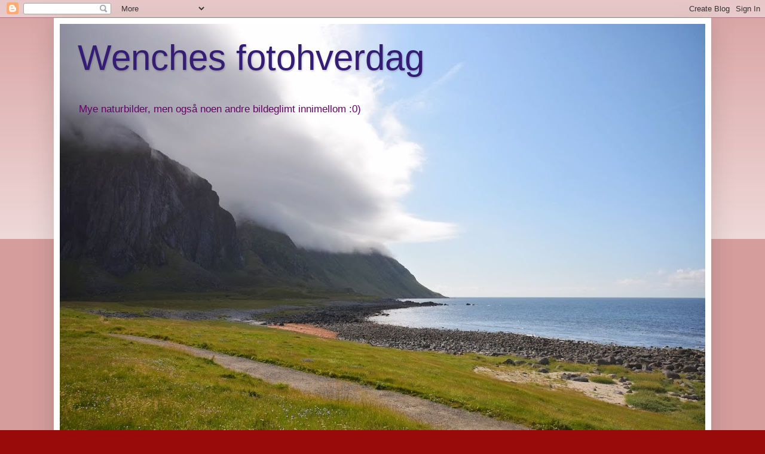

--- FILE ---
content_type: text/html; charset=UTF-8
request_url: https://wenchet.blogspot.com/2015/10/hstfjell.html
body_size: 34534
content:
<!DOCTYPE html>
<html class='v2' dir='ltr' lang='no'>
<head>
<link href='https://www.blogger.com/static/v1/widgets/4128112664-css_bundle_v2.css' rel='stylesheet' type='text/css'/>
<meta content='width=1100' name='viewport'/>
<meta content='text/html; charset=UTF-8' http-equiv='Content-Type'/>
<meta content='blogger' name='generator'/>
<link href='https://wenchet.blogspot.com/favicon.ico' rel='icon' type='image/x-icon'/>
<link href='http://wenchet.blogspot.com/2015/10/hstfjell.html' rel='canonical'/>
<link rel="alternate" type="application/atom+xml" title="Wenches fotohverdag - Atom" href="https://wenchet.blogspot.com/feeds/posts/default" />
<link rel="alternate" type="application/rss+xml" title="Wenches fotohverdag - RSS" href="https://wenchet.blogspot.com/feeds/posts/default?alt=rss" />
<link rel="service.post" type="application/atom+xml" title="Wenches fotohverdag - Atom" href="https://www.blogger.com/feeds/8953965426721499183/posts/default" />

<link rel="alternate" type="application/atom+xml" title="Wenches fotohverdag - Atom" href="https://wenchet.blogspot.com/feeds/6669329297244470770/comments/default" />
<!--Can't find substitution for tag [blog.ieCssRetrofitLinks]-->
<link href='https://blogger.googleusercontent.com/img/b/R29vZ2xl/AVvXsEjPs8ZRFvuhpCxPJjVxfSf5wyPS3UhtSEyqqRRBkh7YvwyaYU4X0Osh3VpCp8-lxbv7GouXvWyYVaWE-FXCP7cVWPap9zmhGHRf0h_pNT2cOOfuBAgn8A_CF_KkjghpRvzsH1b2DwjN1lRT/s640/blogger-image--98748443.jpg' rel='image_src'/>
<meta content='http://wenchet.blogspot.com/2015/10/hstfjell.html' property='og:url'/>
<meta content='Høstfjell' property='og:title'/>
<meta content='Mye naturbilder, men også noen andre bildeglimt innimellom :0)' property='og:description'/>
<meta content='https://blogger.googleusercontent.com/img/b/R29vZ2xl/AVvXsEjPs8ZRFvuhpCxPJjVxfSf5wyPS3UhtSEyqqRRBkh7YvwyaYU4X0Osh3VpCp8-lxbv7GouXvWyYVaWE-FXCP7cVWPap9zmhGHRf0h_pNT2cOOfuBAgn8A_CF_KkjghpRvzsH1b2DwjN1lRT/w1200-h630-p-k-no-nu/blogger-image--98748443.jpg' property='og:image'/>
<title>Wenches fotohverdag: Høstfjell</title>
<style id='page-skin-1' type='text/css'><!--
/*
-----------------------------------------------
Blogger Template Style
Name:     Simple
Designer: Blogger
URL:      www.blogger.com
----------------------------------------------- */
/* Content
----------------------------------------------- */
body {
font: normal normal 12px Arial, Tahoma, Helvetica, FreeSans, sans-serif;
color: #000000;
background: #990a0a none repeat scroll top left;
padding: 0 40px 40px 40px;
}
html body .region-inner {
min-width: 0;
max-width: 100%;
width: auto;
}
h2 {
font-size: 22px;
}
a:link {
text-decoration:none;
color: #af0e0e;
}
a:visited {
text-decoration:none;
color: #7e7e7e;
}
a:hover {
text-decoration:underline;
color: #e92100;
}
.body-fauxcolumn-outer .fauxcolumn-inner {
background: transparent url(https://resources.blogblog.com/blogblog/data/1kt/simple/body_gradient_tile_light.png) repeat scroll top left;
_background-image: none;
}
.body-fauxcolumn-outer .cap-top {
position: absolute;
z-index: 1;
height: 400px;
width: 100%;
}
.body-fauxcolumn-outer .cap-top .cap-left {
width: 100%;
background: transparent url(https://resources.blogblog.com/blogblog/data/1kt/simple/gradients_light.png) repeat-x scroll top left;
_background-image: none;
}
.content-outer {
-moz-box-shadow: 0 0 40px rgba(0, 0, 0, .15);
-webkit-box-shadow: 0 0 5px rgba(0, 0, 0, .15);
-goog-ms-box-shadow: 0 0 10px #333333;
box-shadow: 0 0 40px rgba(0, 0, 0, .15);
margin-bottom: 1px;
}
.content-inner {
padding: 10px 10px;
}
.content-inner {
background-color: #ffffff;
}
/* Header
----------------------------------------------- */
.header-outer {
background: #660000 url(//www.blogblog.com/1kt/simple/gradients_light.png) repeat-x scroll 0 -400px;
_background-image: none;
}
.Header h1 {
font: normal normal 60px Arial, Tahoma, Helvetica, FreeSans, sans-serif;
color: #351c75;
text-shadow: 1px 2px 3px rgba(0, 0, 0, .2);
}
.Header h1 a {
color: #351c75;
}
.Header .description {
font-size: 140%;
color: #660066;
}
.header-inner .Header .titlewrapper {
padding: 22px 30px;
}
.header-inner .Header .descriptionwrapper {
padding: 0 30px;
}
/* Tabs
----------------------------------------------- */
.tabs-inner .section:first-child {
border-top: 0 solid #ebebeb;
}
.tabs-inner .section:first-child ul {
margin-top: -0;
border-top: 0 solid #ebebeb;
border-left: 0 solid #ebebeb;
border-right: 0 solid #ebebeb;
}
.tabs-inner .widget ul {
background: #f2f2f2 url(https://resources.blogblog.com/blogblog/data/1kt/simple/gradients_light.png) repeat-x scroll 0 -800px;
_background-image: none;
border-bottom: 1px solid #ebebeb;
margin-top: 0;
margin-left: -30px;
margin-right: -30px;
}
.tabs-inner .widget li a {
display: inline-block;
padding: .6em 1em;
font: normal normal 14px Arial, Tahoma, Helvetica, FreeSans, sans-serif;
color: #919191;
border-left: 1px solid #ffffff;
border-right: 1px solid #ebebeb;
}
.tabs-inner .widget li:first-child a {
border-left: none;
}
.tabs-inner .widget li.selected a, .tabs-inner .widget li a:hover {
color: #000000;
background-color: #ebebeb;
text-decoration: none;
}
/* Columns
----------------------------------------------- */
.main-outer {
border-top: 0 solid #ebebeb;
}
.fauxcolumn-left-outer .fauxcolumn-inner {
border-right: 1px solid #ebebeb;
}
.fauxcolumn-right-outer .fauxcolumn-inner {
border-left: 1px solid #ebebeb;
}
/* Headings
----------------------------------------------- */
div.widget > h2,
div.widget h2.title {
margin: 0 0 1em 0;
font: normal bold 11px Arial, Tahoma, Helvetica, FreeSans, sans-serif;
color: #000000;
}
/* Widgets
----------------------------------------------- */
.widget .zippy {
color: #919191;
text-shadow: 2px 2px 1px rgba(0, 0, 0, .1);
}
.widget .popular-posts ul {
list-style: none;
}
/* Posts
----------------------------------------------- */
h2.date-header {
font: normal bold 11px Arial, Tahoma, Helvetica, FreeSans, sans-serif;
}
.date-header span {
background-color: transparent;
color: #000000;
padding: inherit;
letter-spacing: inherit;
margin: inherit;
}
.main-inner {
padding-top: 30px;
padding-bottom: 30px;
}
.main-inner .column-center-inner {
padding: 0 15px;
}
.main-inner .column-center-inner .section {
margin: 0 15px;
}
.post {
margin: 0 0 25px 0;
}
h3.post-title, .comments h4 {
font: normal normal 22px Arial, Tahoma, Helvetica, FreeSans, sans-serif;
margin: .75em 0 0;
}
.post-body {
font-size: 110%;
line-height: 1.4;
position: relative;
}
.post-body img, .post-body .tr-caption-container, .Profile img, .Image img,
.BlogList .item-thumbnail img {
padding: 2px;
background: #ffffff;
border: 1px solid #ebebeb;
-moz-box-shadow: 1px 1px 5px rgba(0, 0, 0, .1);
-webkit-box-shadow: 1px 1px 5px rgba(0, 0, 0, .1);
box-shadow: 1px 1px 5px rgba(0, 0, 0, .1);
}
.post-body img, .post-body .tr-caption-container {
padding: 5px;
}
.post-body .tr-caption-container {
color: #000000;
}
.post-body .tr-caption-container img {
padding: 0;
background: transparent;
border: none;
-moz-box-shadow: 0 0 0 rgba(0, 0, 0, .1);
-webkit-box-shadow: 0 0 0 rgba(0, 0, 0, .1);
box-shadow: 0 0 0 rgba(0, 0, 0, .1);
}
.post-header {
margin: 0 0 1.5em;
line-height: 1.6;
font-size: 90%;
}
.post-footer {
margin: 20px -2px 0;
padding: 5px 10px;
color: #535353;
background-color: #f6f6f6;
border-bottom: 1px solid #ebebeb;
line-height: 1.6;
font-size: 90%;
}
#comments .comment-author {
padding-top: 1.5em;
border-top: 1px solid #ebebeb;
background-position: 0 1.5em;
}
#comments .comment-author:first-child {
padding-top: 0;
border-top: none;
}
.avatar-image-container {
margin: .2em 0 0;
}
#comments .avatar-image-container img {
border: 1px solid #ebebeb;
}
/* Comments
----------------------------------------------- */
.comments .comments-content .icon.blog-author {
background-repeat: no-repeat;
background-image: url([data-uri]);
}
.comments .comments-content .loadmore a {
border-top: 1px solid #919191;
border-bottom: 1px solid #919191;
}
.comments .comment-thread.inline-thread {
background-color: #f6f6f6;
}
.comments .continue {
border-top: 2px solid #919191;
}
/* Accents
---------------------------------------------- */
.section-columns td.columns-cell {
border-left: 1px solid #ebebeb;
}
.blog-pager {
background: transparent none no-repeat scroll top center;
}
.blog-pager-older-link, .home-link,
.blog-pager-newer-link {
background-color: #ffffff;
padding: 5px;
}
.footer-outer {
border-top: 0 dashed #bbbbbb;
}
/* Mobile
----------------------------------------------- */
body.mobile  {
background-size: auto;
}
.mobile .body-fauxcolumn-outer {
background: transparent none repeat scroll top left;
}
.mobile .body-fauxcolumn-outer .cap-top {
background-size: 100% auto;
}
.mobile .content-outer {
-webkit-box-shadow: 0 0 3px rgba(0, 0, 0, .15);
box-shadow: 0 0 3px rgba(0, 0, 0, .15);
}
.mobile .tabs-inner .widget ul {
margin-left: 0;
margin-right: 0;
}
.mobile .post {
margin: 0;
}
.mobile .main-inner .column-center-inner .section {
margin: 0;
}
.mobile .date-header span {
padding: 0.1em 10px;
margin: 0 -10px;
}
.mobile h3.post-title {
margin: 0;
}
.mobile .blog-pager {
background: transparent none no-repeat scroll top center;
}
.mobile .footer-outer {
border-top: none;
}
.mobile .main-inner, .mobile .footer-inner {
background-color: #ffffff;
}
.mobile-index-contents {
color: #000000;
}
.mobile-link-button {
background-color: #af0e0e;
}
.mobile-link-button a:link, .mobile-link-button a:visited {
color: #ffffff;
}
.mobile .tabs-inner .section:first-child {
border-top: none;
}
.mobile .tabs-inner .PageList .widget-content {
background-color: #ebebeb;
color: #000000;
border-top: 1px solid #ebebeb;
border-bottom: 1px solid #ebebeb;
}
.mobile .tabs-inner .PageList .widget-content .pagelist-arrow {
border-left: 1px solid #ebebeb;
}

--></style>
<style id='template-skin-1' type='text/css'><!--
body {
min-width: 1100px;
}
.content-outer, .content-fauxcolumn-outer, .region-inner {
min-width: 1100px;
max-width: 1100px;
_width: 1100px;
}
.main-inner .columns {
padding-left: 0;
padding-right: 180px;
}
.main-inner .fauxcolumn-center-outer {
left: 0;
right: 180px;
/* IE6 does not respect left and right together */
_width: expression(this.parentNode.offsetWidth -
parseInt("0") -
parseInt("180px") + 'px');
}
.main-inner .fauxcolumn-left-outer {
width: 0;
}
.main-inner .fauxcolumn-right-outer {
width: 180px;
}
.main-inner .column-left-outer {
width: 0;
right: 100%;
margin-left: -0;
}
.main-inner .column-right-outer {
width: 180px;
margin-right: -180px;
}
#layout {
min-width: 0;
}
#layout .content-outer {
min-width: 0;
width: 800px;
}
#layout .region-inner {
min-width: 0;
width: auto;
}
body#layout div.add_widget {
padding: 8px;
}
body#layout div.add_widget a {
margin-left: 32px;
}
--></style>
<link href='https://www.blogger.com/dyn-css/authorization.css?targetBlogID=8953965426721499183&amp;zx=0cb7a0e3-34c2-4d44-b95d-fc41e9d9dd36' media='none' onload='if(media!=&#39;all&#39;)media=&#39;all&#39;' rel='stylesheet'/><noscript><link href='https://www.blogger.com/dyn-css/authorization.css?targetBlogID=8953965426721499183&amp;zx=0cb7a0e3-34c2-4d44-b95d-fc41e9d9dd36' rel='stylesheet'/></noscript>
<meta name='google-adsense-platform-account' content='ca-host-pub-1556223355139109'/>
<meta name='google-adsense-platform-domain' content='blogspot.com'/>

</head>
<body class='loading variant-bold'>
<div class='navbar section' id='navbar' name='Navbar'><div class='widget Navbar' data-version='1' id='Navbar1'><script type="text/javascript">
    function setAttributeOnload(object, attribute, val) {
      if(window.addEventListener) {
        window.addEventListener('load',
          function(){ object[attribute] = val; }, false);
      } else {
        window.attachEvent('onload', function(){ object[attribute] = val; });
      }
    }
  </script>
<div id="navbar-iframe-container"></div>
<script type="text/javascript" src="https://apis.google.com/js/platform.js"></script>
<script type="text/javascript">
      gapi.load("gapi.iframes:gapi.iframes.style.bubble", function() {
        if (gapi.iframes && gapi.iframes.getContext) {
          gapi.iframes.getContext().openChild({
              url: 'https://www.blogger.com/navbar/8953965426721499183?po\x3d6669329297244470770\x26origin\x3dhttps://wenchet.blogspot.com',
              where: document.getElementById("navbar-iframe-container"),
              id: "navbar-iframe"
          });
        }
      });
    </script><script type="text/javascript">
(function() {
var script = document.createElement('script');
script.type = 'text/javascript';
script.src = '//pagead2.googlesyndication.com/pagead/js/google_top_exp.js';
var head = document.getElementsByTagName('head')[0];
if (head) {
head.appendChild(script);
}})();
</script>
</div></div>
<div class='body-fauxcolumns'>
<div class='fauxcolumn-outer body-fauxcolumn-outer'>
<div class='cap-top'>
<div class='cap-left'></div>
<div class='cap-right'></div>
</div>
<div class='fauxborder-left'>
<div class='fauxborder-right'></div>
<div class='fauxcolumn-inner'>
</div>
</div>
<div class='cap-bottom'>
<div class='cap-left'></div>
<div class='cap-right'></div>
</div>
</div>
</div>
<div class='content'>
<div class='content-fauxcolumns'>
<div class='fauxcolumn-outer content-fauxcolumn-outer'>
<div class='cap-top'>
<div class='cap-left'></div>
<div class='cap-right'></div>
</div>
<div class='fauxborder-left'>
<div class='fauxborder-right'></div>
<div class='fauxcolumn-inner'>
</div>
</div>
<div class='cap-bottom'>
<div class='cap-left'></div>
<div class='cap-right'></div>
</div>
</div>
</div>
<div class='content-outer'>
<div class='content-cap-top cap-top'>
<div class='cap-left'></div>
<div class='cap-right'></div>
</div>
<div class='fauxborder-left content-fauxborder-left'>
<div class='fauxborder-right content-fauxborder-right'></div>
<div class='content-inner'>
<header>
<div class='header-outer'>
<div class='header-cap-top cap-top'>
<div class='cap-left'></div>
<div class='cap-right'></div>
</div>
<div class='fauxborder-left header-fauxborder-left'>
<div class='fauxborder-right header-fauxborder-right'></div>
<div class='region-inner header-inner'>
<div class='header section' id='header' name='Overskrift'><div class='widget Header' data-version='1' id='Header1'>
<div id='header-inner' style='background-image: url("https://blogger.googleusercontent.com/img/b/R29vZ2xl/AVvXsEgsVVMg7Rufmcljl64OH8873vnJwBvAU6qTWlAAsPr-1QWeTIgUu3uZXkZblbT6Nc8nfjdAmmJ5fU0XAdcKHMOEVMRRrwe0adjsOT7KirJ2T1uJxVxueqINhybKxulxuxDMLqvQlHkll-Sn/s1080/DSC_0822.JPG"); background-position: left; width: 1080px; min-height: 716px; _height: 716px; background-repeat: no-repeat; '>
<div class='titlewrapper' style='background: transparent'>
<h1 class='title' style='background: transparent; border-width: 0px'>
<a href='https://wenchet.blogspot.com/'>
Wenches fotohverdag
</a>
</h1>
</div>
<div class='descriptionwrapper'>
<p class='description'><span>Mye naturbilder, men også noen andre bildeglimt innimellom :0)</span></p>
</div>
</div>
</div></div>
</div>
</div>
<div class='header-cap-bottom cap-bottom'>
<div class='cap-left'></div>
<div class='cap-right'></div>
</div>
</div>
</header>
<div class='tabs-outer'>
<div class='tabs-cap-top cap-top'>
<div class='cap-left'></div>
<div class='cap-right'></div>
</div>
<div class='fauxborder-left tabs-fauxborder-left'>
<div class='fauxborder-right tabs-fauxborder-right'></div>
<div class='region-inner tabs-inner'>
<div class='tabs no-items section' id='crosscol' name='Krysskolonne'></div>
<div class='tabs no-items section' id='crosscol-overflow' name='Cross-Column 2'></div>
</div>
</div>
<div class='tabs-cap-bottom cap-bottom'>
<div class='cap-left'></div>
<div class='cap-right'></div>
</div>
</div>
<div class='main-outer'>
<div class='main-cap-top cap-top'>
<div class='cap-left'></div>
<div class='cap-right'></div>
</div>
<div class='fauxborder-left main-fauxborder-left'>
<div class='fauxborder-right main-fauxborder-right'></div>
<div class='region-inner main-inner'>
<div class='columns fauxcolumns'>
<div class='fauxcolumn-outer fauxcolumn-center-outer'>
<div class='cap-top'>
<div class='cap-left'></div>
<div class='cap-right'></div>
</div>
<div class='fauxborder-left'>
<div class='fauxborder-right'></div>
<div class='fauxcolumn-inner'>
</div>
</div>
<div class='cap-bottom'>
<div class='cap-left'></div>
<div class='cap-right'></div>
</div>
</div>
<div class='fauxcolumn-outer fauxcolumn-left-outer'>
<div class='cap-top'>
<div class='cap-left'></div>
<div class='cap-right'></div>
</div>
<div class='fauxborder-left'>
<div class='fauxborder-right'></div>
<div class='fauxcolumn-inner'>
</div>
</div>
<div class='cap-bottom'>
<div class='cap-left'></div>
<div class='cap-right'></div>
</div>
</div>
<div class='fauxcolumn-outer fauxcolumn-right-outer'>
<div class='cap-top'>
<div class='cap-left'></div>
<div class='cap-right'></div>
</div>
<div class='fauxborder-left'>
<div class='fauxborder-right'></div>
<div class='fauxcolumn-inner'>
</div>
</div>
<div class='cap-bottom'>
<div class='cap-left'></div>
<div class='cap-right'></div>
</div>
</div>
<!-- corrects IE6 width calculation -->
<div class='columns-inner'>
<div class='column-center-outer'>
<div class='column-center-inner'>
<div class='main section' id='main' name='Hoveddel'><div class='widget Blog' data-version='1' id='Blog1'>
<div class='blog-posts hfeed'>

          <div class="date-outer">
        
<h2 class='date-header'><span>fredag 16. oktober 2015</span></h2>

          <div class="date-posts">
        
<div class='post-outer'>
<div class='post hentry uncustomized-post-template' itemprop='blogPost' itemscope='itemscope' itemtype='http://schema.org/BlogPosting'>
<meta content='https://blogger.googleusercontent.com/img/b/R29vZ2xl/AVvXsEjPs8ZRFvuhpCxPJjVxfSf5wyPS3UhtSEyqqRRBkh7YvwyaYU4X0Osh3VpCp8-lxbv7GouXvWyYVaWE-FXCP7cVWPap9zmhGHRf0h_pNT2cOOfuBAgn8A_CF_KkjghpRvzsH1b2DwjN1lRT/s640/blogger-image--98748443.jpg' itemprop='image_url'/>
<meta content='8953965426721499183' itemprop='blogId'/>
<meta content='6669329297244470770' itemprop='postId'/>
<a name='6669329297244470770'></a>
<h3 class='post-title entry-title' itemprop='name'>
Høstfjell
</h3>
<div class='post-header'>
<div class='post-header-line-1'></div>
</div>
<div class='post-body entry-content' id='post-body-6669329297244470770' itemprop='description articleBody'>
<div class="separator" style="clear: both;"><div class="separator" style="clear: both;"><a href="https://blogger.googleusercontent.com/img/b/R29vZ2xl/AVvXsEjPs8ZRFvuhpCxPJjVxfSf5wyPS3UhtSEyqqRRBkh7YvwyaYU4X0Osh3VpCp8-lxbv7GouXvWyYVaWE-FXCP7cVWPap9zmhGHRf0h_pNT2cOOfuBAgn8A_CF_KkjghpRvzsH1b2DwjN1lRT/s640/blogger-image--98748443.jpg" imageanchor="1" style="margin-left: 1em; margin-right: 1em;"><img border="0" src="https://blogger.googleusercontent.com/img/b/R29vZ2xl/AVvXsEjPs8ZRFvuhpCxPJjVxfSf5wyPS3UhtSEyqqRRBkh7YvwyaYU4X0Osh3VpCp8-lxbv7GouXvWyYVaWE-FXCP7cVWPap9zmhGHRf0h_pNT2cOOfuBAgn8A_CF_KkjghpRvzsH1b2DwjN1lRT/s640/blogger-image--98748443.jpg"></a></div><br></div>
<div style='clear: both;'></div>
</div>
<div class='post-footer'>
<div class='post-footer-line post-footer-line-1'>
<span class='post-author vcard'>
Lagt inn av
<span class='fn' itemprop='author' itemscope='itemscope' itemtype='http://schema.org/Person'>
<meta content='https://www.blogger.com/profile/05969733195534247512' itemprop='url'/>
<a class='g-profile' href='https://www.blogger.com/profile/05969733195534247512' rel='author' title='author profile'>
<span itemprop='name'>Wenche</span>
</a>
</span>
</span>
<span class='post-timestamp'>
kl.
<meta content='http://wenchet.blogspot.com/2015/10/hstfjell.html' itemprop='url'/>
<a class='timestamp-link' href='https://wenchet.blogspot.com/2015/10/hstfjell.html' rel='bookmark' title='permanent link'><abbr class='published' itemprop='datePublished' title='2015-10-16T09:30:00+02:00'>09:30</abbr></a>
</span>
<span class='post-comment-link'>
</span>
<span class='post-icons'>
<span class='item-action'>
<a href='https://www.blogger.com/email-post/8953965426721499183/6669329297244470770' title='Send innlegg i e-post'>
<img alt='' class='icon-action' height='13' src='https://resources.blogblog.com/img/icon18_email.gif' width='18'/>
</a>
</span>
<span class='item-control blog-admin pid-358612314'>
<a href='https://www.blogger.com/post-edit.g?blogID=8953965426721499183&postID=6669329297244470770&from=pencil' title='Rediger innlegg'>
<img alt='' class='icon-action' height='18' src='https://resources.blogblog.com/img/icon18_edit_allbkg.gif' width='18'/>
</a>
</span>
</span>
<div class='post-share-buttons goog-inline-block'>
<a class='goog-inline-block share-button sb-email' href='https://www.blogger.com/share-post.g?blogID=8953965426721499183&postID=6669329297244470770&target=email' target='_blank' title='Send dette via e-post'><span class='share-button-link-text'>Send dette via e-post</span></a><a class='goog-inline-block share-button sb-blog' href='https://www.blogger.com/share-post.g?blogID=8953965426721499183&postID=6669329297244470770&target=blog' onclick='window.open(this.href, "_blank", "height=270,width=475"); return false;' target='_blank' title='Blogg dette!'><span class='share-button-link-text'>Blogg dette!</span></a><a class='goog-inline-block share-button sb-twitter' href='https://www.blogger.com/share-post.g?blogID=8953965426721499183&postID=6669329297244470770&target=twitter' target='_blank' title='Del på X'><span class='share-button-link-text'>Del på X</span></a><a class='goog-inline-block share-button sb-facebook' href='https://www.blogger.com/share-post.g?blogID=8953965426721499183&postID=6669329297244470770&target=facebook' onclick='window.open(this.href, "_blank", "height=430,width=640"); return false;' target='_blank' title='Del på Facebook'><span class='share-button-link-text'>Del på Facebook</span></a><a class='goog-inline-block share-button sb-pinterest' href='https://www.blogger.com/share-post.g?blogID=8953965426721499183&postID=6669329297244470770&target=pinterest' target='_blank' title='Del på Pinterest'><span class='share-button-link-text'>Del på Pinterest</span></a>
</div>
</div>
<div class='post-footer-line post-footer-line-2'>
<span class='post-labels'>
Etiketter:
<a href='https://wenchet.blogspot.com/search/label/H%C3%B8st%20Autumn%20Venabu%20Rondane' rel='tag'>Høst Autumn Venabu Rondane</a>
</span>
</div>
<div class='post-footer-line post-footer-line-3'>
<span class='post-location'>
</span>
</div>
</div>
</div>
<div class='comments' id='comments'>
<a name='comments'></a>
<h4>9 kommentarer:</h4>
<div class='comments-content'>
<script async='async' src='' type='text/javascript'></script>
<script type='text/javascript'>
    (function() {
      var items = null;
      var msgs = null;
      var config = {};

// <![CDATA[
      var cursor = null;
      if (items && items.length > 0) {
        cursor = parseInt(items[items.length - 1].timestamp) + 1;
      }

      var bodyFromEntry = function(entry) {
        var text = (entry &&
                    ((entry.content && entry.content.$t) ||
                     (entry.summary && entry.summary.$t))) ||
            '';
        if (entry && entry.gd$extendedProperty) {
          for (var k in entry.gd$extendedProperty) {
            if (entry.gd$extendedProperty[k].name == 'blogger.contentRemoved') {
              return '<span class="deleted-comment">' + text + '</span>';
            }
          }
        }
        return text;
      }

      var parse = function(data) {
        cursor = null;
        var comments = [];
        if (data && data.feed && data.feed.entry) {
          for (var i = 0, entry; entry = data.feed.entry[i]; i++) {
            var comment = {};
            // comment ID, parsed out of the original id format
            var id = /blog-(\d+).post-(\d+)/.exec(entry.id.$t);
            comment.id = id ? id[2] : null;
            comment.body = bodyFromEntry(entry);
            comment.timestamp = Date.parse(entry.published.$t) + '';
            if (entry.author && entry.author.constructor === Array) {
              var auth = entry.author[0];
              if (auth) {
                comment.author = {
                  name: (auth.name ? auth.name.$t : undefined),
                  profileUrl: (auth.uri ? auth.uri.$t : undefined),
                  avatarUrl: (auth.gd$image ? auth.gd$image.src : undefined)
                };
              }
            }
            if (entry.link) {
              if (entry.link[2]) {
                comment.link = comment.permalink = entry.link[2].href;
              }
              if (entry.link[3]) {
                var pid = /.*comments\/default\/(\d+)\?.*/.exec(entry.link[3].href);
                if (pid && pid[1]) {
                  comment.parentId = pid[1];
                }
              }
            }
            comment.deleteclass = 'item-control blog-admin';
            if (entry.gd$extendedProperty) {
              for (var k in entry.gd$extendedProperty) {
                if (entry.gd$extendedProperty[k].name == 'blogger.itemClass') {
                  comment.deleteclass += ' ' + entry.gd$extendedProperty[k].value;
                } else if (entry.gd$extendedProperty[k].name == 'blogger.displayTime') {
                  comment.displayTime = entry.gd$extendedProperty[k].value;
                }
              }
            }
            comments.push(comment);
          }
        }
        return comments;
      };

      var paginator = function(callback) {
        if (hasMore()) {
          var url = config.feed + '?alt=json&v=2&orderby=published&reverse=false&max-results=50';
          if (cursor) {
            url += '&published-min=' + new Date(cursor).toISOString();
          }
          window.bloggercomments = function(data) {
            var parsed = parse(data);
            cursor = parsed.length < 50 ? null
                : parseInt(parsed[parsed.length - 1].timestamp) + 1
            callback(parsed);
            window.bloggercomments = null;
          }
          url += '&callback=bloggercomments';
          var script = document.createElement('script');
          script.type = 'text/javascript';
          script.src = url;
          document.getElementsByTagName('head')[0].appendChild(script);
        }
      };
      var hasMore = function() {
        return !!cursor;
      };
      var getMeta = function(key, comment) {
        if ('iswriter' == key) {
          var matches = !!comment.author
              && comment.author.name == config.authorName
              && comment.author.profileUrl == config.authorUrl;
          return matches ? 'true' : '';
        } else if ('deletelink' == key) {
          return config.baseUri + '/comment/delete/'
               + config.blogId + '/' + comment.id;
        } else if ('deleteclass' == key) {
          return comment.deleteclass;
        }
        return '';
      };

      var replybox = null;
      var replyUrlParts = null;
      var replyParent = undefined;

      var onReply = function(commentId, domId) {
        if (replybox == null) {
          // lazily cache replybox, and adjust to suit this style:
          replybox = document.getElementById('comment-editor');
          if (replybox != null) {
            replybox.height = '250px';
            replybox.style.display = 'block';
            replyUrlParts = replybox.src.split('#');
          }
        }
        if (replybox && (commentId !== replyParent)) {
          replybox.src = '';
          document.getElementById(domId).insertBefore(replybox, null);
          replybox.src = replyUrlParts[0]
              + (commentId ? '&parentID=' + commentId : '')
              + '#' + replyUrlParts[1];
          replyParent = commentId;
        }
      };

      var hash = (window.location.hash || '#').substring(1);
      var startThread, targetComment;
      if (/^comment-form_/.test(hash)) {
        startThread = hash.substring('comment-form_'.length);
      } else if (/^c[0-9]+$/.test(hash)) {
        targetComment = hash.substring(1);
      }

      // Configure commenting API:
      var configJso = {
        'maxDepth': config.maxThreadDepth
      };
      var provider = {
        'id': config.postId,
        'data': items,
        'loadNext': paginator,
        'hasMore': hasMore,
        'getMeta': getMeta,
        'onReply': onReply,
        'rendered': true,
        'initComment': targetComment,
        'initReplyThread': startThread,
        'config': configJso,
        'messages': msgs
      };

      var render = function() {
        if (window.goog && window.goog.comments) {
          var holder = document.getElementById('comment-holder');
          window.goog.comments.render(holder, provider);
        }
      };

      // render now, or queue to render when library loads:
      if (window.goog && window.goog.comments) {
        render();
      } else {
        window.goog = window.goog || {};
        window.goog.comments = window.goog.comments || {};
        window.goog.comments.loadQueue = window.goog.comments.loadQueue || [];
        window.goog.comments.loadQueue.push(render);
      }
    })();
// ]]>
  </script>
<div id='comment-holder'>
<div class="comment-thread toplevel-thread"><ol id="top-ra"><li class="comment" id="c8824112499918268051"><div class="avatar-image-container"><img src="//www.blogger.com/img/blogger_logo_round_35.png" alt=""/></div><div class="comment-block"><div class="comment-header"><cite class="user"><a href="https://www.blogger.com/profile/07934870531214153970" rel="nofollow">Dirk Rosin</a></cite><span class="icon user "></span><span class="datetime secondary-text"><a rel="nofollow" href="https://wenchet.blogspot.com/2015/10/hstfjell.html?showComment=1445020171574#c8824112499918268051">16. oktober 2015 kl. 20:29</a></span></div><p class="comment-content">vakkert !</p><span class="comment-actions secondary-text"><a class="comment-reply" target="_self" data-comment-id="8824112499918268051">Svar</a><span class="item-control blog-admin blog-admin pid-1215693338"><a target="_self" href="https://www.blogger.com/comment/delete/8953965426721499183/8824112499918268051">Slett</a></span></span></div><div class="comment-replies"><div id="c8824112499918268051-rt" class="comment-thread inline-thread hidden"><span class="thread-toggle thread-expanded"><span class="thread-arrow"></span><span class="thread-count"><a target="_self">Svar</a></span></span><ol id="c8824112499918268051-ra" class="thread-chrome thread-expanded"><div></div><div id="c8824112499918268051-continue" class="continue"><a class="comment-reply" target="_self" data-comment-id="8824112499918268051">Svar</a></div></ol></div></div><div class="comment-replybox-single" id="c8824112499918268051-ce"></div></li><li class="comment" id="c7437621492945515645"><div class="avatar-image-container"><img src="//resources.blogblog.com/img/blank.gif" alt=""/></div><div class="comment-block"><div class="comment-header"><cite class="user"><a href="http://winesworld.net/no" rel="nofollow">Morten</a></cite><span class="icon user "></span><span class="datetime secondary-text"><a rel="nofollow" href="https://wenchet.blogspot.com/2015/10/hstfjell.html?showComment=1445780484862#c7437621492945515645">25. oktober 2015 kl. 14:41</a></span></div><p class="comment-content">Nydelige farger og kontraster i bildet.</p><span class="comment-actions secondary-text"><a class="comment-reply" target="_self" data-comment-id="7437621492945515645">Svar</a><span class="item-control blog-admin blog-admin pid-1128544684"><a target="_self" href="https://www.blogger.com/comment/delete/8953965426721499183/7437621492945515645">Slett</a></span></span></div><div class="comment-replies"><div id="c7437621492945515645-rt" class="comment-thread inline-thread hidden"><span class="thread-toggle thread-expanded"><span class="thread-arrow"></span><span class="thread-count"><a target="_self">Svar</a></span></span><ol id="c7437621492945515645-ra" class="thread-chrome thread-expanded"><div></div><div id="c7437621492945515645-continue" class="continue"><a class="comment-reply" target="_self" data-comment-id="7437621492945515645">Svar</a></div></ol></div></div><div class="comment-replybox-single" id="c7437621492945515645-ce"></div></li><li class="comment" id="c7336459330354593259"><div class="avatar-image-container"><img src="//resources.blogblog.com/img/blank.gif" alt=""/></div><div class="comment-block"><div class="comment-header"><cite class="user"><a href="http://foto.dv.no" rel="nofollow">Morten</a></cite><span class="icon user "></span><span class="datetime secondary-text"><a rel="nofollow" href="https://wenchet.blogspot.com/2015/10/hstfjell.html?showComment=1448055232131#c7336459330354593259">20. november 2015 kl. 22:33</a></span></div><p class="comment-content">flotte høstfarger.</p><span class="comment-actions secondary-text"><a class="comment-reply" target="_self" data-comment-id="7336459330354593259">Svar</a><span class="item-control blog-admin blog-admin pid-1128544684"><a target="_self" href="https://www.blogger.com/comment/delete/8953965426721499183/7336459330354593259">Slett</a></span></span></div><div class="comment-replies"><div id="c7336459330354593259-rt" class="comment-thread inline-thread hidden"><span class="thread-toggle thread-expanded"><span class="thread-arrow"></span><span class="thread-count"><a target="_self">Svar</a></span></span><ol id="c7336459330354593259-ra" class="thread-chrome thread-expanded"><div></div><div id="c7336459330354593259-continue" class="continue"><a class="comment-reply" target="_self" data-comment-id="7336459330354593259">Svar</a></div></ol></div></div><div class="comment-replybox-single" id="c7336459330354593259-ce"></div></li><li class="comment" id="c6469288677914410647"><div class="avatar-image-container"><img src="//blogger.googleusercontent.com/img/b/R29vZ2xl/AVvXsEjDXv3g19jwCyeaUsIlla16ZvGqaLFVPHUP3qRV5Elvcl5pMybzi6wiK9HCqzWgNmobvM40hho-UQVIaBCZ67FWn_nd1fWsDpRWLx9mJgget15-6IeG5hvZpNSS5VjRcQ/s45-c/%C3%98yenstikkeren.jpg" alt=""/></div><div class="comment-block"><div class="comment-header"><cite class="user"><a href="https://www.blogger.com/profile/00688296268646190784" rel="nofollow">Vilt og vakkert</a></cite><span class="icon user "></span><span class="datetime secondary-text"><a rel="nofollow" href="https://wenchet.blogspot.com/2015/10/hstfjell.html?showComment=1480757978568#c6469288677914410647">3. desember 2016 kl. 10:39</a></span></div><p class="comment-content">Heisann, du blogger kanskje ikke lenger, men kan dette være en anledning til å starte igjen?<br>Jeg ønsker å skape mer liv i Blogger&#180;s Sunday Walk. De siste gangene har jeg gått &quot;alene&quot; - så nå inviterer jeg til ny giv i 2017, og håper på at mange tar seg en tur ut og dokumenterer det som skjer fire søndager i året.<br>Ha riktig go&#180;hælj ;:OD)<br>Se: http://viltogvakkert.blogspot.no/2016/12/bloggers-sunday-walk-2017.html</p><span class="comment-actions secondary-text"><a class="comment-reply" target="_self" data-comment-id="6469288677914410647">Svar</a><span class="item-control blog-admin blog-admin pid-1020595615"><a target="_self" href="https://www.blogger.com/comment/delete/8953965426721499183/6469288677914410647">Slett</a></span></span></div><div class="comment-replies"><div id="c6469288677914410647-rt" class="comment-thread inline-thread hidden"><span class="thread-toggle thread-expanded"><span class="thread-arrow"></span><span class="thread-count"><a target="_self">Svar</a></span></span><ol id="c6469288677914410647-ra" class="thread-chrome thread-expanded"><div></div><div id="c6469288677914410647-continue" class="continue"><a class="comment-reply" target="_self" data-comment-id="6469288677914410647">Svar</a></div></ol></div></div><div class="comment-replybox-single" id="c6469288677914410647-ce"></div></li><li class="comment" id="c3662807273022433715"><div class="avatar-image-container"><img src="//www.blogger.com/img/blogger_logo_round_35.png" alt=""/></div><div class="comment-block"><div class="comment-header"><cite class="user"><a href="https://www.blogger.com/profile/02877855535800623770" rel="nofollow">sanpiseth40</a></cite><span class="icon user "></span><span class="datetime secondary-text"><a rel="nofollow" href="https://wenchet.blogspot.com/2015/10/hstfjell.html?showComment=1513177315286#c3662807273022433715">13. desember 2017 kl. 16:01</a></span></div><p class="comment-content">Awesome blog, i always enjoy &amp; read the post you are sharing!<br>Thank for your very good article...!    <br><a href="https://khao-football.blogspot.com/" rel="nofollow">บ&#3640;นเดสล&#3637;กา</a><br></p><span class="comment-actions secondary-text"><a class="comment-reply" target="_self" data-comment-id="3662807273022433715">Svar</a><span class="item-control blog-admin blog-admin pid-1960134732"><a target="_self" href="https://www.blogger.com/comment/delete/8953965426721499183/3662807273022433715">Slett</a></span></span></div><div class="comment-replies"><div id="c3662807273022433715-rt" class="comment-thread inline-thread hidden"><span class="thread-toggle thread-expanded"><span class="thread-arrow"></span><span class="thread-count"><a target="_self">Svar</a></span></span><ol id="c3662807273022433715-ra" class="thread-chrome thread-expanded"><div></div><div id="c3662807273022433715-continue" class="continue"><a class="comment-reply" target="_self" data-comment-id="3662807273022433715">Svar</a></div></ol></div></div><div class="comment-replybox-single" id="c3662807273022433715-ce"></div></li><li class="comment" id="c6167106844680967496"><div class="avatar-image-container"><img src="//resources.blogblog.com/img/blank.gif" alt=""/></div><div class="comment-block"><div class="comment-header"><cite class="user"><a href="https://tips-traveling-ke-luar-negeri.webnode.com/" rel="nofollow">travelling</a></cite><span class="icon user "></span><span class="datetime secondary-text"><a rel="nofollow" href="https://wenchet.blogspot.com/2015/10/hstfjell.html?showComment=1546415441157#c6167106844680967496">2. januar 2019 kl. 08:50</a></span></div><p class="comment-content">nice share, amazing </p><span class="comment-actions secondary-text"><a class="comment-reply" target="_self" data-comment-id="6167106844680967496">Svar</a><span class="item-control blog-admin blog-admin pid-1128544684"><a target="_self" href="https://www.blogger.com/comment/delete/8953965426721499183/6167106844680967496">Slett</a></span></span></div><div class="comment-replies"><div id="c6167106844680967496-rt" class="comment-thread inline-thread hidden"><span class="thread-toggle thread-expanded"><span class="thread-arrow"></span><span class="thread-count"><a target="_self">Svar</a></span></span><ol id="c6167106844680967496-ra" class="thread-chrome thread-expanded"><div></div><div id="c6167106844680967496-continue" class="continue"><a class="comment-reply" target="_self" data-comment-id="6167106844680967496">Svar</a></div></ol></div></div><div class="comment-replybox-single" id="c6167106844680967496-ce"></div></li><li class="comment" id="c5166180767872677850"><div class="avatar-image-container"><img src="//resources.blogblog.com/img/blank.gif" alt=""/></div><div class="comment-block"><div class="comment-header"><cite class="user"><a href="https://www.steinberg.net/forums/memberlist.php%3Fmode%3Dviewprofile%26u%3D106310" rel="nofollow">situs judi</a></cite><span class="icon user "></span><span class="datetime secondary-text"><a rel="nofollow" href="https://wenchet.blogspot.com/2015/10/hstfjell.html?showComment=1546689771633#c5166180767872677850">5. januar 2019 kl. 13:02</a></span></div><p class="comment-content">Wow... cool, amazing </p><span class="comment-actions secondary-text"><a class="comment-reply" target="_self" data-comment-id="5166180767872677850">Svar</a><span class="item-control blog-admin blog-admin pid-1128544684"><a target="_self" href="https://www.blogger.com/comment/delete/8953965426721499183/5166180767872677850">Slett</a></span></span></div><div class="comment-replies"><div id="c5166180767872677850-rt" class="comment-thread inline-thread hidden"><span class="thread-toggle thread-expanded"><span class="thread-arrow"></span><span class="thread-count"><a target="_self">Svar</a></span></span><ol id="c5166180767872677850-ra" class="thread-chrome thread-expanded"><div></div><div id="c5166180767872677850-continue" class="continue"><a class="comment-reply" target="_self" data-comment-id="5166180767872677850">Svar</a></div></ol></div></div><div class="comment-replybox-single" id="c5166180767872677850-ce"></div></li><li class="comment" id="c424161559903165740"><div class="avatar-image-container"><img src="//blogger.googleusercontent.com/img/b/R29vZ2xl/AVvXsEjDXv3g19jwCyeaUsIlla16ZvGqaLFVPHUP3qRV5Elvcl5pMybzi6wiK9HCqzWgNmobvM40hho-UQVIaBCZ67FWn_nd1fWsDpRWLx9mJgget15-6IeG5hvZpNSS5VjRcQ/s45-c/%C3%98yenstikkeren.jpg" alt=""/></div><div class="comment-block"><div class="comment-header"><cite class="user"><a href="https://www.blogger.com/profile/00688296268646190784" rel="nofollow">Vilt og vakkert</a></cite><span class="icon user "></span><span class="datetime secondary-text"><a rel="nofollow" href="https://wenchet.blogspot.com/2015/10/hstfjell.html?showComment=1564588137247#c424161559903165740">31. juli 2019 kl. 17:48</a></span></div><p class="comment-content">Heisann! Lenge siden sist. Prøver meg igjen....Jeg sender ut en liten invitasjon om å delta på Blogger&#180;s Sunday Walk til alle som har vært med før. Det er nå blitt enklere å delta via InLinkz. Intensjonen er den samme: å få bloggere vekk fra skjermen en liten stund for å lee på beina, og så dele opplevelsene fra turen. Prøver nå også med en felles upretensiøs foto-oppgave. Hadde vært riktig hyggelig om du blir med siste søndagen i oktober. Har til hensikt å ha et innlegg mandagen før for å opplyse om BSW høst. Så følg med. Velkommen, beste hilsen Vilt og vakkert<br>Her kan du se siste deltakelse: https://fresh.inlinkz.com/party/5dc2d5d10ea14d8e998763457dc8c8ab<br><br></p><span class="comment-actions secondary-text"><a class="comment-reply" target="_self" data-comment-id="424161559903165740">Svar</a><span class="item-control blog-admin blog-admin pid-1020595615"><a target="_self" href="https://www.blogger.com/comment/delete/8953965426721499183/424161559903165740">Slett</a></span></span></div><div class="comment-replies"><div id="c424161559903165740-rt" class="comment-thread inline-thread hidden"><span class="thread-toggle thread-expanded"><span class="thread-arrow"></span><span class="thread-count"><a target="_self">Svar</a></span></span><ol id="c424161559903165740-ra" class="thread-chrome thread-expanded"><div></div><div id="c424161559903165740-continue" class="continue"><a class="comment-reply" target="_self" data-comment-id="424161559903165740">Svar</a></div></ol></div></div><div class="comment-replybox-single" id="c424161559903165740-ce"></div></li><li class="comment" id="c1667332172656002452"><div class="avatar-image-container"><img src="//www.blogger.com/img/blogger_logo_round_35.png" alt=""/></div><div class="comment-block"><div class="comment-header"><cite class="user"><a href="https://www.blogger.com/profile/08042816162537879784" rel="nofollow">corazon</a></cite><span class="icon user "></span><span class="datetime secondary-text"><a rel="nofollow" href="https://wenchet.blogspot.com/2015/10/hstfjell.html?showComment=1573089541608#c1667332172656002452">7. november 2019 kl. 02:19</a></span></div><p class="comment-content">so beautiful...<br>jangan lupa mampir ketempat kami di <a href="javascript:void(0);" rel="nofollow">https://tantepoker.me</a> ada banyak bonus yang kami sediakan untuk anda.<br></p><span class="comment-actions secondary-text"><a class="comment-reply" target="_self" data-comment-id="1667332172656002452">Svar</a><span class="item-control blog-admin blog-admin pid-926740799"><a target="_self" href="https://www.blogger.com/comment/delete/8953965426721499183/1667332172656002452">Slett</a></span></span></div><div class="comment-replies"><div id="c1667332172656002452-rt" class="comment-thread inline-thread hidden"><span class="thread-toggle thread-expanded"><span class="thread-arrow"></span><span class="thread-count"><a target="_self">Svar</a></span></span><ol id="c1667332172656002452-ra" class="thread-chrome thread-expanded"><div></div><div id="c1667332172656002452-continue" class="continue"><a class="comment-reply" target="_self" data-comment-id="1667332172656002452">Svar</a></div></ol></div></div><div class="comment-replybox-single" id="c1667332172656002452-ce"></div></li></ol><div id="top-continue" class="continue"><a class="comment-reply" target="_self">Legg til kommentar</a></div><div class="comment-replybox-thread" id="top-ce"></div><div class="loadmore hidden" data-post-id="6669329297244470770"><a target="_self">Last inn mer ...</a></div></div>
</div>
</div>
<p class='comment-footer'>
<div class='comment-form'>
<a name='comment-form'></a>
<p>
</p>
<a href='https://www.blogger.com/comment/frame/8953965426721499183?po=6669329297244470770&hl=no&saa=85391&origin=https://wenchet.blogspot.com' id='comment-editor-src'></a>
<iframe allowtransparency='true' class='blogger-iframe-colorize blogger-comment-from-post' frameborder='0' height='410px' id='comment-editor' name='comment-editor' src='' width='100%'></iframe>
<script src='https://www.blogger.com/static/v1/jsbin/1345082660-comment_from_post_iframe.js' type='text/javascript'></script>
<script type='text/javascript'>
      BLOG_CMT_createIframe('https://www.blogger.com/rpc_relay.html');
    </script>
</div>
</p>
<div id='backlinks-container'>
<div id='Blog1_backlinks-container'>
</div>
</div>
</div>
</div>

        </div></div>
      
</div>
<div class='blog-pager' id='blog-pager'>
<span id='blog-pager-older-link'>
<a class='blog-pager-older-link' href='https://wenchet.blogspot.com/2015/05/bamse-brakar-bear.html' id='Blog1_blog-pager-older-link' title='Eldre innlegg'>Eldre innlegg</a>
</span>
<a class='home-link' href='https://wenchet.blogspot.com/'>Startsiden</a>
</div>
<div class='clear'></div>
<div class='post-feeds'>
<div class='feed-links'>
Abonner på:
<a class='feed-link' href='https://wenchet.blogspot.com/feeds/6669329297244470770/comments/default' target='_blank' type='application/atom+xml'>Legg inn kommentarer (Atom)</a>
</div>
</div>
</div></div>
</div>
</div>
<div class='column-left-outer'>
<div class='column-left-inner'>
<aside>
</aside>
</div>
</div>
<div class='column-right-outer'>
<div class='column-right-inner'>
<aside>
<div class='sidebar section' id='sidebar-right-1'><div class='widget Profile' data-version='1' id='Profile1'>
<h2>Om meg</h2>
<div class='widget-content'>
<a href='https://www.blogger.com/profile/05969733195534247512'><img alt='Bildet mitt' class='profile-img' height='60' src='//blogger.googleusercontent.com/img/b/R29vZ2xl/AVvXsEhiphXHGcf79ZH9KybhEiGZpQQAEGkQmJdnZMbroyt5ERssJ4tSlxLzIb5rIuSoUDgdOGMWa-gz7QRP-OIN-Z9rn4O1TA2XAiQ-3tBPEYoR_V3GlX-EAHmLNDWDdHRO0x8/s220/Bilde+tatt+31.05.2011+kl.+22.34+%232.jpg' width='80'/></a>
<dl class='profile-datablock'>
<dt class='profile-data'>
<a class='profile-name-link g-profile' href='https://www.blogger.com/profile/05969733195534247512' rel='author' style='background-image: url(//www.blogger.com/img/logo-16.png);'>
Wenche
</a>
</dt>
<dd class='profile-textblock'>Hei ! Velkommen til min fotoblogg.  Jeg er en helt vanlig jente, som liker å ta bilder og knipse ved enhver anledning. Uten at det er ment å snakke i klisjeer, så er bilder både minner, historie og en måte å se verden, natur, dyr og mennesker på - for meg. 
Jeg synes at alle øyeblikk er viktig å ta vare på:0) 

Jeg er nybegynner når det gjelder blogging, men håper jeg får det til og at dere liker bloggen min :0)
Så må jeg jo legge til at jeg er amatør på fotofronten..:0)</dd>
</dl>
<a class='profile-link' href='https://www.blogger.com/profile/05969733195534247512' rel='author'>Vis hele profilen min</a>
<div class='clear'></div>
</div>
</div><div class='widget BlogArchive' data-version='1' id='BlogArchive1'>
<h2>Bloggarkiv</h2>
<div class='widget-content'>
<div id='ArchiveList'>
<div id='BlogArchive1_ArchiveList'>
<ul class='hierarchy'>
<li class='archivedate expanded'>
<a class='toggle' href='javascript:void(0)'>
<span class='zippy toggle-open'>

        &#9660;&#160;
      
</span>
</a>
<a class='post-count-link' href='https://wenchet.blogspot.com/2015/'>
2015
</a>
<span class='post-count' dir='ltr'>(6)</span>
<ul class='hierarchy'>
<li class='archivedate expanded'>
<a class='toggle' href='javascript:void(0)'>
<span class='zippy toggle-open'>

        &#9660;&#160;
      
</span>
</a>
<a class='post-count-link' href='https://wenchet.blogspot.com/2015/10/'>
oktober
</a>
<span class='post-count' dir='ltr'>(1)</span>
<ul class='posts'>
<li><a href='https://wenchet.blogspot.com/2015/10/hstfjell.html'>Høstfjell</a></li>
</ul>
</li>
</ul>
<ul class='hierarchy'>
<li class='archivedate collapsed'>
<a class='toggle' href='javascript:void(0)'>
<span class='zippy'>

        &#9658;&#160;
      
</span>
</a>
<a class='post-count-link' href='https://wenchet.blogspot.com/2015/05/'>
mai
</a>
<span class='post-count' dir='ltr'>(1)</span>
</li>
</ul>
<ul class='hierarchy'>
<li class='archivedate collapsed'>
<a class='toggle' href='javascript:void(0)'>
<span class='zippy'>

        &#9658;&#160;
      
</span>
</a>
<a class='post-count-link' href='https://wenchet.blogspot.com/2015/04/'>
april
</a>
<span class='post-count' dir='ltr'>(2)</span>
</li>
</ul>
<ul class='hierarchy'>
<li class='archivedate collapsed'>
<a class='toggle' href='javascript:void(0)'>
<span class='zippy'>

        &#9658;&#160;
      
</span>
</a>
<a class='post-count-link' href='https://wenchet.blogspot.com/2015/03/'>
mars
</a>
<span class='post-count' dir='ltr'>(1)</span>
</li>
</ul>
<ul class='hierarchy'>
<li class='archivedate collapsed'>
<a class='toggle' href='javascript:void(0)'>
<span class='zippy'>

        &#9658;&#160;
      
</span>
</a>
<a class='post-count-link' href='https://wenchet.blogspot.com/2015/01/'>
januar
</a>
<span class='post-count' dir='ltr'>(1)</span>
</li>
</ul>
</li>
</ul>
<ul class='hierarchy'>
<li class='archivedate collapsed'>
<a class='toggle' href='javascript:void(0)'>
<span class='zippy'>

        &#9658;&#160;
      
</span>
</a>
<a class='post-count-link' href='https://wenchet.blogspot.com/2014/'>
2014
</a>
<span class='post-count' dir='ltr'>(6)</span>
<ul class='hierarchy'>
<li class='archivedate collapsed'>
<a class='toggle' href='javascript:void(0)'>
<span class='zippy'>

        &#9658;&#160;
      
</span>
</a>
<a class='post-count-link' href='https://wenchet.blogspot.com/2014/09/'>
september
</a>
<span class='post-count' dir='ltr'>(1)</span>
</li>
</ul>
<ul class='hierarchy'>
<li class='archivedate collapsed'>
<a class='toggle' href='javascript:void(0)'>
<span class='zippy'>

        &#9658;&#160;
      
</span>
</a>
<a class='post-count-link' href='https://wenchet.blogspot.com/2014/06/'>
juni
</a>
<span class='post-count' dir='ltr'>(2)</span>
</li>
</ul>
<ul class='hierarchy'>
<li class='archivedate collapsed'>
<a class='toggle' href='javascript:void(0)'>
<span class='zippy'>

        &#9658;&#160;
      
</span>
</a>
<a class='post-count-link' href='https://wenchet.blogspot.com/2014/05/'>
mai
</a>
<span class='post-count' dir='ltr'>(1)</span>
</li>
</ul>
<ul class='hierarchy'>
<li class='archivedate collapsed'>
<a class='toggle' href='javascript:void(0)'>
<span class='zippy'>

        &#9658;&#160;
      
</span>
</a>
<a class='post-count-link' href='https://wenchet.blogspot.com/2014/03/'>
mars
</a>
<span class='post-count' dir='ltr'>(2)</span>
</li>
</ul>
</li>
</ul>
<ul class='hierarchy'>
<li class='archivedate collapsed'>
<a class='toggle' href='javascript:void(0)'>
<span class='zippy'>

        &#9658;&#160;
      
</span>
</a>
<a class='post-count-link' href='https://wenchet.blogspot.com/2013/'>
2013
</a>
<span class='post-count' dir='ltr'>(35)</span>
<ul class='hierarchy'>
<li class='archivedate collapsed'>
<a class='toggle' href='javascript:void(0)'>
<span class='zippy'>

        &#9658;&#160;
      
</span>
</a>
<a class='post-count-link' href='https://wenchet.blogspot.com/2013/10/'>
oktober
</a>
<span class='post-count' dir='ltr'>(2)</span>
</li>
</ul>
<ul class='hierarchy'>
<li class='archivedate collapsed'>
<a class='toggle' href='javascript:void(0)'>
<span class='zippy'>

        &#9658;&#160;
      
</span>
</a>
<a class='post-count-link' href='https://wenchet.blogspot.com/2013/09/'>
september
</a>
<span class='post-count' dir='ltr'>(3)</span>
</li>
</ul>
<ul class='hierarchy'>
<li class='archivedate collapsed'>
<a class='toggle' href='javascript:void(0)'>
<span class='zippy'>

        &#9658;&#160;
      
</span>
</a>
<a class='post-count-link' href='https://wenchet.blogspot.com/2013/08/'>
august
</a>
<span class='post-count' dir='ltr'>(6)</span>
</li>
</ul>
<ul class='hierarchy'>
<li class='archivedate collapsed'>
<a class='toggle' href='javascript:void(0)'>
<span class='zippy'>

        &#9658;&#160;
      
</span>
</a>
<a class='post-count-link' href='https://wenchet.blogspot.com/2013/07/'>
juli
</a>
<span class='post-count' dir='ltr'>(2)</span>
</li>
</ul>
<ul class='hierarchy'>
<li class='archivedate collapsed'>
<a class='toggle' href='javascript:void(0)'>
<span class='zippy'>

        &#9658;&#160;
      
</span>
</a>
<a class='post-count-link' href='https://wenchet.blogspot.com/2013/05/'>
mai
</a>
<span class='post-count' dir='ltr'>(3)</span>
</li>
</ul>
<ul class='hierarchy'>
<li class='archivedate collapsed'>
<a class='toggle' href='javascript:void(0)'>
<span class='zippy'>

        &#9658;&#160;
      
</span>
</a>
<a class='post-count-link' href='https://wenchet.blogspot.com/2013/04/'>
april
</a>
<span class='post-count' dir='ltr'>(7)</span>
</li>
</ul>
<ul class='hierarchy'>
<li class='archivedate collapsed'>
<a class='toggle' href='javascript:void(0)'>
<span class='zippy'>

        &#9658;&#160;
      
</span>
</a>
<a class='post-count-link' href='https://wenchet.blogspot.com/2013/03/'>
mars
</a>
<span class='post-count' dir='ltr'>(7)</span>
</li>
</ul>
<ul class='hierarchy'>
<li class='archivedate collapsed'>
<a class='toggle' href='javascript:void(0)'>
<span class='zippy'>

        &#9658;&#160;
      
</span>
</a>
<a class='post-count-link' href='https://wenchet.blogspot.com/2013/02/'>
februar
</a>
<span class='post-count' dir='ltr'>(3)</span>
</li>
</ul>
<ul class='hierarchy'>
<li class='archivedate collapsed'>
<a class='toggle' href='javascript:void(0)'>
<span class='zippy'>

        &#9658;&#160;
      
</span>
</a>
<a class='post-count-link' href='https://wenchet.blogspot.com/2013/01/'>
januar
</a>
<span class='post-count' dir='ltr'>(2)</span>
</li>
</ul>
</li>
</ul>
<ul class='hierarchy'>
<li class='archivedate collapsed'>
<a class='toggle' href='javascript:void(0)'>
<span class='zippy'>

        &#9658;&#160;
      
</span>
</a>
<a class='post-count-link' href='https://wenchet.blogspot.com/2012/'>
2012
</a>
<span class='post-count' dir='ltr'>(85)</span>
<ul class='hierarchy'>
<li class='archivedate collapsed'>
<a class='toggle' href='javascript:void(0)'>
<span class='zippy'>

        &#9658;&#160;
      
</span>
</a>
<a class='post-count-link' href='https://wenchet.blogspot.com/2012/12/'>
desember
</a>
<span class='post-count' dir='ltr'>(1)</span>
</li>
</ul>
<ul class='hierarchy'>
<li class='archivedate collapsed'>
<a class='toggle' href='javascript:void(0)'>
<span class='zippy'>

        &#9658;&#160;
      
</span>
</a>
<a class='post-count-link' href='https://wenchet.blogspot.com/2012/11/'>
november
</a>
<span class='post-count' dir='ltr'>(2)</span>
</li>
</ul>
<ul class='hierarchy'>
<li class='archivedate collapsed'>
<a class='toggle' href='javascript:void(0)'>
<span class='zippy'>

        &#9658;&#160;
      
</span>
</a>
<a class='post-count-link' href='https://wenchet.blogspot.com/2012/10/'>
oktober
</a>
<span class='post-count' dir='ltr'>(7)</span>
</li>
</ul>
<ul class='hierarchy'>
<li class='archivedate collapsed'>
<a class='toggle' href='javascript:void(0)'>
<span class='zippy'>

        &#9658;&#160;
      
</span>
</a>
<a class='post-count-link' href='https://wenchet.blogspot.com/2012/09/'>
september
</a>
<span class='post-count' dir='ltr'>(7)</span>
</li>
</ul>
<ul class='hierarchy'>
<li class='archivedate collapsed'>
<a class='toggle' href='javascript:void(0)'>
<span class='zippy'>

        &#9658;&#160;
      
</span>
</a>
<a class='post-count-link' href='https://wenchet.blogspot.com/2012/08/'>
august
</a>
<span class='post-count' dir='ltr'>(8)</span>
</li>
</ul>
<ul class='hierarchy'>
<li class='archivedate collapsed'>
<a class='toggle' href='javascript:void(0)'>
<span class='zippy'>

        &#9658;&#160;
      
</span>
</a>
<a class='post-count-link' href='https://wenchet.blogspot.com/2012/07/'>
juli
</a>
<span class='post-count' dir='ltr'>(9)</span>
</li>
</ul>
<ul class='hierarchy'>
<li class='archivedate collapsed'>
<a class='toggle' href='javascript:void(0)'>
<span class='zippy'>

        &#9658;&#160;
      
</span>
</a>
<a class='post-count-link' href='https://wenchet.blogspot.com/2012/06/'>
juni
</a>
<span class='post-count' dir='ltr'>(4)</span>
</li>
</ul>
<ul class='hierarchy'>
<li class='archivedate collapsed'>
<a class='toggle' href='javascript:void(0)'>
<span class='zippy'>

        &#9658;&#160;
      
</span>
</a>
<a class='post-count-link' href='https://wenchet.blogspot.com/2012/05/'>
mai
</a>
<span class='post-count' dir='ltr'>(9)</span>
</li>
</ul>
<ul class='hierarchy'>
<li class='archivedate collapsed'>
<a class='toggle' href='javascript:void(0)'>
<span class='zippy'>

        &#9658;&#160;
      
</span>
</a>
<a class='post-count-link' href='https://wenchet.blogspot.com/2012/04/'>
april
</a>
<span class='post-count' dir='ltr'>(1)</span>
</li>
</ul>
<ul class='hierarchy'>
<li class='archivedate collapsed'>
<a class='toggle' href='javascript:void(0)'>
<span class='zippy'>

        &#9658;&#160;
      
</span>
</a>
<a class='post-count-link' href='https://wenchet.blogspot.com/2012/03/'>
mars
</a>
<span class='post-count' dir='ltr'>(9)</span>
</li>
</ul>
<ul class='hierarchy'>
<li class='archivedate collapsed'>
<a class='toggle' href='javascript:void(0)'>
<span class='zippy'>

        &#9658;&#160;
      
</span>
</a>
<a class='post-count-link' href='https://wenchet.blogspot.com/2012/02/'>
februar
</a>
<span class='post-count' dir='ltr'>(14)</span>
</li>
</ul>
<ul class='hierarchy'>
<li class='archivedate collapsed'>
<a class='toggle' href='javascript:void(0)'>
<span class='zippy'>

        &#9658;&#160;
      
</span>
</a>
<a class='post-count-link' href='https://wenchet.blogspot.com/2012/01/'>
januar
</a>
<span class='post-count' dir='ltr'>(14)</span>
</li>
</ul>
</li>
</ul>
<ul class='hierarchy'>
<li class='archivedate collapsed'>
<a class='toggle' href='javascript:void(0)'>
<span class='zippy'>

        &#9658;&#160;
      
</span>
</a>
<a class='post-count-link' href='https://wenchet.blogspot.com/2011/'>
2011
</a>
<span class='post-count' dir='ltr'>(70)</span>
<ul class='hierarchy'>
<li class='archivedate collapsed'>
<a class='toggle' href='javascript:void(0)'>
<span class='zippy'>

        &#9658;&#160;
      
</span>
</a>
<a class='post-count-link' href='https://wenchet.blogspot.com/2011/12/'>
desember
</a>
<span class='post-count' dir='ltr'>(10)</span>
</li>
</ul>
<ul class='hierarchy'>
<li class='archivedate collapsed'>
<a class='toggle' href='javascript:void(0)'>
<span class='zippy'>

        &#9658;&#160;
      
</span>
</a>
<a class='post-count-link' href='https://wenchet.blogspot.com/2011/11/'>
november
</a>
<span class='post-count' dir='ltr'>(12)</span>
</li>
</ul>
<ul class='hierarchy'>
<li class='archivedate collapsed'>
<a class='toggle' href='javascript:void(0)'>
<span class='zippy'>

        &#9658;&#160;
      
</span>
</a>
<a class='post-count-link' href='https://wenchet.blogspot.com/2011/10/'>
oktober
</a>
<span class='post-count' dir='ltr'>(15)</span>
</li>
</ul>
<ul class='hierarchy'>
<li class='archivedate collapsed'>
<a class='toggle' href='javascript:void(0)'>
<span class='zippy'>

        &#9658;&#160;
      
</span>
</a>
<a class='post-count-link' href='https://wenchet.blogspot.com/2011/09/'>
september
</a>
<span class='post-count' dir='ltr'>(25)</span>
</li>
</ul>
<ul class='hierarchy'>
<li class='archivedate collapsed'>
<a class='toggle' href='javascript:void(0)'>
<span class='zippy'>

        &#9658;&#160;
      
</span>
</a>
<a class='post-count-link' href='https://wenchet.blogspot.com/2011/08/'>
august
</a>
<span class='post-count' dir='ltr'>(8)</span>
</li>
</ul>
</li>
</ul>
</div>
</div>
<div class='clear'></div>
</div>
</div><div class='widget Text' data-version='1' id='Text1'>
<h2 class='title'>P S ! :</h2>
<div class='widget-content'>
<div>For å se en større versjon av bildet, så trykker du bare på selve bildet.</div><div><span class="Apple-style-span"  style="color:#009900;"><i>Noen lurer på hvordan en kommenterer</i></span>;  Du trykker bare på kommentar under det innlegget du ønsker å kommentere. Da vil det komme opp et vindu du kan skrive i. Deretter kan du velge profil som du vil, feks. anonym.</div><div><b><span class="Apple-style-span"  style="color:#990000;">Blir glad for kommentarer :0)</span></b></div><div><br/></div>
</div>
<div class='clear'></div>
</div><div class='widget Text' data-version='1' id='Text3'>
<h2 class='title'>&#169; COPYRIGHT</h2>
<div class='widget-content'>
<span class="Apple-style-span" style="color: rgb(51, 51, 51); font-family: 'Times New Roman', Times, FreeSerif, serif; font-size: 14px; line-height: 19px; "><div class="widget-content">Tekst og bilder er beskyttet av norsk opphavsrettlovgivning og tilhører meg.<br/>Du kan ikke kopiere uten min tillatelse, da kan du sende meg en mail på </div><div class="widget-content">wenchet1@gmail.com</div></span>
</div>
<div class='clear'></div>
</div><div class='widget Followers' data-version='1' id='Followers1'>
<h2 class='title'>Følgere</h2>
<div class='widget-content'>
<div id='Followers1-wrapper'>
<div style='margin-right:2px;'>
<div><script type="text/javascript" src="https://apis.google.com/js/platform.js"></script>
<div id="followers-iframe-container"></div>
<script type="text/javascript">
    window.followersIframe = null;
    function followersIframeOpen(url) {
      gapi.load("gapi.iframes", function() {
        if (gapi.iframes && gapi.iframes.getContext) {
          window.followersIframe = gapi.iframes.getContext().openChild({
            url: url,
            where: document.getElementById("followers-iframe-container"),
            messageHandlersFilter: gapi.iframes.CROSS_ORIGIN_IFRAMES_FILTER,
            messageHandlers: {
              '_ready': function(obj) {
                window.followersIframe.getIframeEl().height = obj.height;
              },
              'reset': function() {
                window.followersIframe.close();
                followersIframeOpen("https://www.blogger.com/followers/frame/8953965426721499183?colors\x3dCgt0cmFuc3BhcmVudBILdHJhbnNwYXJlbnQaByMwMDAwMDAiByNhZjBlMGUqByNmZmZmZmYyByMwMDAwMDA6ByMwMDAwMDBCByNhZjBlMGVKByM5MTkxOTFSByNhZjBlMGVaC3RyYW5zcGFyZW50\x26pageSize\x3d21\x26hl\x3dno\x26origin\x3dhttps://wenchet.blogspot.com");
              },
              'open': function(url) {
                window.followersIframe.close();
                followersIframeOpen(url);
              }
            }
          });
        }
      });
    }
    followersIframeOpen("https://www.blogger.com/followers/frame/8953965426721499183?colors\x3dCgt0cmFuc3BhcmVudBILdHJhbnNwYXJlbnQaByMwMDAwMDAiByNhZjBlMGUqByNmZmZmZmYyByMwMDAwMDA6ByMwMDAwMDBCByNhZjBlMGVKByM5MTkxOTFSByNhZjBlMGVaC3RyYW5zcGFyZW50\x26pageSize\x3d21\x26hl\x3dno\x26origin\x3dhttps://wenchet.blogspot.com");
  </script></div>
</div>
</div>
<div class='clear'></div>
</div>
</div><div class='widget PopularPosts' data-version='1' id='PopularPosts1'>
<h2>Populære innlegg</h2>
<div class='widget-content popular-posts'>
<ul>
<li>
<div class='item-content'>
<div class='item-thumbnail'>
<a href='https://wenchet.blogspot.com/2015/10/hstfjell.html' target='_blank'>
<img alt='' border='0' src='https://blogger.googleusercontent.com/img/b/R29vZ2xl/AVvXsEjPs8ZRFvuhpCxPJjVxfSf5wyPS3UhtSEyqqRRBkh7YvwyaYU4X0Osh3VpCp8-lxbv7GouXvWyYVaWE-FXCP7cVWPap9zmhGHRf0h_pNT2cOOfuBAgn8A_CF_KkjghpRvzsH1b2DwjN1lRT/w72-h72-p-k-no-nu/blogger-image--98748443.jpg'/>
</a>
</div>
<div class='item-title'><a href='https://wenchet.blogspot.com/2015/10/hstfjell.html'>Høstfjell</a></div>
<div class='item-snippet'>
</div>
</div>
<div style='clear: both;'></div>
</li>
<li>
<div class='item-content'>
<div class='item-thumbnail'>
<a href='https://wenchet.blogspot.com/2014/09/edderkoppens-verk-net-of-spider.html' target='_blank'>
<img alt='' border='0' src='https://blogger.googleusercontent.com/img/b/R29vZ2xl/AVvXsEgFRF99FhZA1k5BHOSIoU9YF6OdagGPyxkcrom869wPipaMDAeOrr7S8mK2MZUndtJaUp2U1qnv7dkW1mpNkO90bufOplcVOn37RMO3FcbyjjyONRXlZ2NnnS7H1Kzcu6NkAL30vJFdjGfW/w72-h72-p-k-no-nu/blogger-image-606712698.jpg'/>
</a>
</div>
<div class='item-title'><a href='https://wenchet.blogspot.com/2014/09/edderkoppens-verk-net-of-spider.html'>Edderkoppens verk/ The net of the spider</a></div>
<div class='item-snippet'>Edderkoppen har jammen jobbet hardt i natt.&#160; The spider has worked hard all night.&#160;</div>
</div>
<div style='clear: both;'></div>
</li>
<li>
<div class='item-content'>
<div class='item-thumbnail'>
<a href='https://wenchet.blogspot.com/2014/06/melkerampe.html' target='_blank'>
<img alt='' border='0' src='https://blogger.googleusercontent.com/img/b/R29vZ2xl/AVvXsEiqRqyte3LFypzRwfU7QUyGXcIEOb_nHG_o7jiwbQ63Hu-RGUWYaVKHqBaYga1O30bS9le8Q2GV_bOCMxwSQeHnNLaMAQ6dVPuyWmz8AdS6CLhTtS9wcQ1gaSRg1pvnWGTGIaYwG8aHjKJO/w72-h72-p-k-no-nu/DSC_0848.jpg'/>
</a>
</div>
<div class='item-title'><a href='https://wenchet.blogspot.com/2014/06/melkerampe.html'>Melkerampe</a></div>
<div class='item-snippet'> Den gamle melkerampa...(the old milk station)..        </div>
</div>
<div style='clear: both;'></div>
</li>
<li>
<div class='item-content'>
<div class='item-thumbnail'>
<a href='https://wenchet.blogspot.com/2015/04/god-paske.html' target='_blank'>
<img alt='' border='0' src='https://blogger.googleusercontent.com/img/b/R29vZ2xl/AVvXsEjUfes8LnpqX8nYuTlfVeYUsxDAyDVqJvfN8YfSLRlB7DqfbWqMJ53p2-WQ2rvsV4BdV358sEYmrtqQ5X6eLoR1JpcAqpZRHXbE6KKi92ocrfyfva86ag022SCItMrh7ZXr-MulLr9QdFD5/w72-h72-p-k-no-nu/blogger-image-427249162.jpg'/>
</a>
</div>
<div class='item-title'><a href='https://wenchet.blogspot.com/2015/04/god-paske.html'>God Påske 😊</a></div>
<div class='item-snippet'>
</div>
</div>
<div style='clear: both;'></div>
</li>
<li>
<div class='item-content'>
<div class='item-thumbnail'>
<a href='https://wenchet.blogspot.com/2013/10/mosehjerte.html' target='_blank'>
<img alt='' border='0' src='https://blogger.googleusercontent.com/img/b/R29vZ2xl/AVvXsEjJTldnFk97IlMhilfBouLM84Z8P9NKQxLyLy5c0vxDki8buUi7gyWNJo44dYcoHrfegQOckXjl25py67Qj0JQS3ekDGMbTX5Pvm1kPmNj8f31tLAEL7b9i4cEbd0XcU8DKrS5HRz15Zn15/w72-h72-p-k-no-nu/blogger-image--545137741.jpg'/>
</a>
</div>
<div class='item-title'><a href='https://wenchet.blogspot.com/2013/10/mosehjerte.html'>Mosehjerte</a></div>
<div class='item-snippet'>En snartur innom her ...Ikke hver dag en finner et Mosehjerte på bakken, men dette fant jeg i dag....:0)      &#160; &#160; &#160; &#160; &#160; &#160; &#160; &#160; &#160; &#160; &#160; &#160; &#160; &#160; &#160; ...</div>
</div>
<div style='clear: both;'></div>
</li>
<li>
<div class='item-content'>
<div class='item-thumbnail'>
<a href='https://wenchet.blogspot.com/2013/04/skydekke-covered-by-clouds.html' target='_blank'>
<img alt='' border='0' src='https://blogger.googleusercontent.com/img/b/R29vZ2xl/AVvXsEher10ShkTTEMqmjlVog3PXALnTj6uCgqEID4i3sdq-4YTY7Ny1eeQqEVS4QabLto9clBAw7zWcJfTOCfCG7pUE8MtYqracphCzcYN1Db2BEGQzRrnqTIvRoiKeZtWzfLCUZtgykB3rMPQi/w72-h72-p-k-no-nu/DSC_0985.JPG'/>
</a>
</div>
<div class='item-title'><a href='https://wenchet.blogspot.com/2013/04/skydekke-covered-by-clouds.html'>Skydekke/ Covered by clouds</a></div>
<div class='item-snippet'>   Ulvøya i Øygarden, Norway     Himmelsk # 133   Ein stück himmel # 68   Skywatch Friday Blue Mosque Edition    </div>
</div>
<div style='clear: both;'></div>
</li>
<li>
<div class='item-content'>
<div class='item-thumbnail'>
<a href='https://wenchet.blogspot.com/2012/10/gullhimmelen-golden-skyline.html' target='_blank'>
<img alt='' border='0' src='https://blogger.googleusercontent.com/img/b/R29vZ2xl/AVvXsEjbucY0TDqWihtogAULQMOi9d5HKgaMdh2Zuje4_YCv3Oy-_VifvDYJIPJmvzgKA8BWze9sGfJwbqMXR32EKZ64R57qsbI6jTkmBDtHEAZ2gOiBE5evzJ2WfWh8iUSAZtIBk6LtoDY7qCCE/w72-h72-p-k-no-nu/DSC_0275.JPG'/>
</a>
</div>
<div class='item-title'><a href='https://wenchet.blogspot.com/2012/10/gullhimmelen-golden-skyline.html'>Gullhimmelen i Lillestrøm/ The golden skyline in Lillestrøm</a></div>
<div class='item-snippet'>&#160;     Tatt utover Nidelva, Lillestrøm i kveld.   Taken at Nidelva, Lillestrøm, Norway this evening    Himmelsk # 106   Skywatch Friday 6/14 ...</div>
</div>
<div style='clear: both;'></div>
</li>
<li>
<div class='item-content'>
<div class='item-thumbnail'>
<a href='https://wenchet.blogspot.com/2013/04/vrskifte-change-of-weather.html' target='_blank'>
<img alt='' border='0' src='https://blogger.googleusercontent.com/img/b/R29vZ2xl/AVvXsEjwJ5q8yC4QiI2llPaSfH3hUdkh58S_PjZyfqwfuuOo1NtYlIDtGgSpbg33dAxO4MqG4foLgBfIKPF6DougqQCFz_m1wa71xuvWzoNGIMYCdhAOws3MMqwmtQ_58KTCVK85W3A07BzZOcQS/w72-h72-p-k-no-nu/IMG_4773.jpg'/>
</a>
</div>
<div class='item-title'><a href='https://wenchet.blogspot.com/2013/04/vrskifte-change-of-weather.html'>Værskifte / Change of weather</a></div>
<div class='item-snippet'>     Harestua, Norway     The Weekend in Black and White  </div>
</div>
<div style='clear: both;'></div>
</li>
<li>
<div class='item-content'>
<div class='item-thumbnail'>
<a href='https://wenchet.blogspot.com/2015/05/bamse-brakar-bear.html' target='_blank'>
<img alt='' border='0' src='https://blogger.googleusercontent.com/img/b/R29vZ2xl/AVvXsEipGBm5sF6WUiuB8cri__1o9vvunBWLuYvrI2mtL1FSuCBqBnqy_-rzNGWA1p0NkNJ3X7mz5d90B3phXjIeiSAQPzs9Ga6yRmyxaEsTnr_GDwIcGN1Xpodb4rCZ24KmNukVssdEm6wgHHXa/w72-h72-p-k-no-nu/blogger-image-1235267350.jpg'/>
</a>
</div>
<div class='item-title'><a href='https://wenchet.blogspot.com/2015/05/bamse-brakar-bear.html'>Bamse Brakar/ Bear</a></div>
<div class='item-snippet'>
</div>
</div>
<div style='clear: both;'></div>
</li>
<li>
<div class='item-content'>
<div class='item-thumbnail'>
<a href='https://wenchet.blogspot.com/2015/01/sndekkede-trr.html' target='_blank'>
<img alt='' border='0' src='https://blogger.googleusercontent.com/img/b/R29vZ2xl/AVvXsEjRvrexRtE25uGXEvdigUJssMHldJCE9y3uJP9DDhvSscjAqyYoWE0pFiEUwvFt3RtAUIJVH1IIbgXYv9Z63is1uAW3DDAILFRS62pWmxPbr4AkM6Kt2H0effpGFHlJZc8go69f4z_LtgxO/w72-h72-p-k-no-nu/blogger-image-461314419.jpg'/>
</a>
</div>
<div class='item-title'><a href='https://wenchet.blogspot.com/2015/01/sndekkede-trr.html'>Snødekkede trær</a></div>
<div class='item-snippet'>&#160; &#160; &#160; &#160; &#160; &#160; &#160; &#160; &#160; &#160; &#160; Godt Nytt År ! &#160; &#160; &#160; &#160; &#160; &#160; &#160; &#160; &#160; &#160;Happy New Year ! Det ble litt lite bilder i fjor, med en liten en i heimen ble d lit...</div>
</div>
<div style='clear: both;'></div>
</li>
</ul>
<div class='clear'></div>
</div>
</div><div class='widget BlogList' data-version='1' id='BlogList1'>
<h2 class='title'>Min bloggliste</h2>
<div class='widget-content'>
<div class='blog-list-container' id='BlogList1_container'>
<ul id='BlogList1_blogs'>
<li style='display: block;'>
<div class='blog-icon'>
<img data-lateloadsrc='https://lh3.googleusercontent.com/blogger_img_proxy/AEn0k_ve2ALib_KkJMLx791SmyEjJneCZSdyFutjNe_Mhqt54VOigy_S4Awm6c_WAg9njpyOYGSGuRRJqOcVc-ueV5gfIf3cBwUcvOTYusZnKnYt3g=s16-w16-h16' height='16' width='16'/>
</div>
<div class='blog-content'>
<div class='blog-title'>
<a href='http://kvardagsengel.blogspot.com/' target='_blank'>
med kjærleik til livet</a>
</div>
<div class='item-content'>
<div class='item-time'>
for 2 dager siden
</div>
</div>
</div>
<div style='clear: both;'></div>
</li>
<li style='display: block;'>
<div class='blog-icon'>
<img data-lateloadsrc='https://lh3.googleusercontent.com/blogger_img_proxy/AEn0k_veAatZlciKYvZVLmPDj5MnK0_jXqG1bVzS2sej_n5vIGRClfAr5K2qu1LcTjpuEkO7hj5jRNouMDsAqAkWJ1MiqV-luDtHyAlH7LVdlKdq2gIq5mL9=s16-w16-h16' height='16' width='16'/>
</div>
<div class='blog-content'>
<div class='blog-title'>
<a href='https://sparepartsandpics.blogspot.com/' target='_blank'>
Spare Parts and Pics</a>
</div>
<div class='item-content'>
<div class='item-time'>
for 3 dager siden
</div>
</div>
</div>
<div style='clear: both;'></div>
</li>
<li style='display: block;'>
<div class='blog-icon'>
<img data-lateloadsrc='https://lh3.googleusercontent.com/blogger_img_proxy/AEn0k_uKwGAq3P4SbFZ38G-SQ9lbVxEuOq4sXPB0yvXd9_F__ZqTIz-ndvu5uBl1yxIWCXbJXJsBYHVwE08GDnoHAU5DBtRfrBaiUX-xquJNmBnm-YV-Kg=s16-w16-h16' height='16' width='16'/>
</div>
<div class='blog-content'>
<div class='blog-title'>
<a href='http://floralfridayfoto.blogspot.com/' target='_blank'>
FLORAL FRIDAY FOTOS</a>
</div>
<div class='item-content'>
<div class='item-time'>
for 4 dager siden
</div>
</div>
</div>
<div style='clear: both;'></div>
</li>
<li style='display: block;'>
<div class='blog-icon'>
<img data-lateloadsrc='https://lh3.googleusercontent.com/blogger_img_proxy/AEn0k_u1upKMTLhqJgtgtupCT7tCwmBW2M5qhqsmRTy8ntv40Qdwoeq1muh-68MdhmlPMjeuiNGlY1S8AgVABUJMMDGmq_QfH4_pEGVsHGk=s16-w16-h16' height='16' width='16'/>
</div>
<div class='blog-content'>
<div class='blog-title'>
<a href='https://www.bildebloggen.com' target='_blank'>
Bildebloggen</a>
</div>
<div class='item-content'>
<div class='item-time'>
for én uke siden
</div>
</div>
</div>
<div style='clear: both;'></div>
</li>
<li style='display: block;'>
<div class='blog-icon'>
<img data-lateloadsrc='https://lh3.googleusercontent.com/blogger_img_proxy/AEn0k_vt1rA1AWXOAFVSIk01GtZw_W6aRFnMlXee1GL2eIUnRmxSbcgxgI0UAsiAU6TIypnwlrPX8LSn5Ei1uA3p8iO8yJWByjNuYmnF1tQIdts=s16-w16-h16' height='16' width='16'/>
</div>
<div class='blog-content'>
<div class='blog-title'>
<a href='https://marcoalpha.blogspot.com/' target='_blank'>
Marco Alpha Fotografie</a>
</div>
<div class='item-content'>
<div class='item-time'>
for 2 uker siden
</div>
</div>
</div>
<div style='clear: both;'></div>
</li>
<li style='display: block;'>
<div class='blog-icon'>
<img data-lateloadsrc='https://lh3.googleusercontent.com/blogger_img_proxy/AEn0k_u4E5taGUph8bb-G3UrIVDYCHR449j5s_IsiwZTDD5WkaFhNO5HvD9HZxjuG1E1fIDzaTc6cyuw7uDl_KsnajWT2v4nOWLMfK0xXqg=s16-w16-h16' height='16' width='16'/>
</div>
<div class='blog-content'>
<div class='blog-title'>
<a href='http://nixpages.blogspot.com/' target='_blank'>
NixPages</a>
</div>
<div class='item-content'>
<div class='item-time'>
for 10 måneder siden
</div>
</div>
</div>
<div style='clear: both;'></div>
</li>
<li style='display: block;'>
<div class='blog-icon'>
<img data-lateloadsrc='https://lh3.googleusercontent.com/blogger_img_proxy/AEn0k_v74rLQ8vp8EBBLMqvOL8YtQ13dBOb3X3s6oXJtljm52n8jNUY6rbVrBbkDLHZhwMKwPgII8gw6MXK8xUOcTXzqZ-b8VUHMuE9g5LlS-F5r=s16-w16-h16' height='16' width='16'/>
</div>
<div class='blog-content'>
<div class='blog-title'>
<a href='https://pubsubhubbub.appspot.com/' target='_blank'>
News from Kim Klassen Café</a>
</div>
<div class='item-content'>
<div class='item-time'>
for 2 år siden
</div>
</div>
</div>
<div style='clear: both;'></div>
</li>
<li style='display: block;'>
<div class='blog-icon'>
<img data-lateloadsrc='https://lh3.googleusercontent.com/blogger_img_proxy/AEn0k_vXVonsJaElrI74LsotYqShfJ4D0UhyKf-d7JoVPZukJ8B4mszeNybapc4H0t7OvLR4uqtRhKV_efIy28TyqoHEMu3pm1E=s16-w16-h16' height='16' width='16'/>
</div>
<div class='blog-content'>
<div class='blog-title'>
<a href='https://moseplassen.no' target='_blank'>
Moseplassen.no</a>
</div>
<div class='item-content'>
<div class='item-time'>
for 3 år siden
</div>
</div>
</div>
<div style='clear: both;'></div>
</li>
<li style='display: block;'>
<div class='blog-icon'>
<img data-lateloadsrc='https://lh3.googleusercontent.com/blogger_img_proxy/AEn0k_tf_zyPAO0y7l4vuLfLmb03uSO0HDSmTA_TS-xS22Cm9_pM32y6--3nCAi9qUFOjESVofnIQBiXMYTd6VNOLuAagn7aUCs=s16-w16-h16' height='16' width='16'/>
</div>
<div class='blog-content'>
<div class='blog-title'>
<a href='https://www.forfest.se' target='_blank'>
øyeblikk.net</a>
</div>
<div class='item-content'>
<div class='item-time'>
for 4 år siden
</div>
</div>
</div>
<div style='clear: both;'></div>
</li>
<li style='display: block;'>
<div class='blog-icon'>
<img data-lateloadsrc='https://lh3.googleusercontent.com/blogger_img_proxy/AEn0k_tgj75L5oB9bQz1gZsPT_hil5KMpTK4ff0dSsxPCoZ84qXvqs30asi4vDjgc-HkuwhC2y3m_Qx7mBR-8g5nDof-fpd8D0odO-7w4Z2axDNZ8zkOLP0=s16-w16-h16' height='16' width='16'/>
</div>
<div class='blog-content'>
<div class='blog-title'>
<a href='https://hildasnaturblogg.blogspot.com/' target='_blank'>
Hilda`s naturblogg</a>
</div>
<div class='item-content'>
<div class='item-time'>
for 4 år siden
</div>
</div>
</div>
<div style='clear: both;'></div>
</li>
<li style='display: block;'>
<div class='blog-icon'>
<img data-lateloadsrc='https://lh3.googleusercontent.com/blogger_img_proxy/AEn0k_tv0njHnMeXxQCY-sRfofcp5EudzHsJIU0BnUs1xeVMc-BbDJLZo4JBER3NVC5KLHyIg5u2v4MpX1iWX2m5q6wtX9zJpFc=s16-w16-h16' height='16' width='16'/>
</div>
<div class='blog-content'>
<div class='blog-title'>
<a href='https://www.agnfoto.com' target='_blank'>
egedenne</a>
</div>
<div class='item-content'>
<div class='item-time'>
for 4 år siden
</div>
</div>
</div>
<div style='clear: both;'></div>
</li>
<li style='display: block;'>
<div class='blog-icon'>
<img data-lateloadsrc='https://lh3.googleusercontent.com/blogger_img_proxy/AEn0k_s4fqG5upIhsrSBkey6aw02oHnnBPDYju9hhVVNEd-OKKUpnJIxnJvIvmdsMiYFbCinQXvRsTZdey1nI1KmicHqE1Cp9FQX=s16-w16-h16' height='16' width='16'/>
</div>
<div class='blog-content'>
<div class='blog-title'>
<a href='https://www.campsite.se' target='_blank'>
TOP-GRAF</a>
</div>
<div class='item-content'>
<div class='item-time'>
for 4 år siden
</div>
</div>
</div>
<div style='clear: both;'></div>
</li>
<li style='display: block;'>
<div class='blog-icon'>
<img data-lateloadsrc='https://lh3.googleusercontent.com/blogger_img_proxy/AEn0k_vbvLO0cFNhcMNUI8RhdjT8ITJxo0BCsqRq-AP4mhlRxcO0POf9BrVo4Z-EBBQN7x3EINW94qyn0okqZIuAPjrIT_hEkfaYZZWLlLU0Ot1yug=s16-w16-h16' height='16' width='16'/>
</div>
<div class='blog-content'>
<div class='blog-title'>
<a href='https://islandrambles.blogspot.com/' target='_blank'>
Island Rambles</a>
</div>
<div class='item-content'>
<div class='item-time'>
for 5 år siden
</div>
</div>
</div>
<div style='clear: both;'></div>
</li>
<li style='display: block;'>
<div class='blog-icon'>
<img data-lateloadsrc='https://lh3.googleusercontent.com/blogger_img_proxy/AEn0k_uzZl0oX78yF9dc0dzJ-9tCavst-4SZuAaEPMqeUt4_pGaNjKijUwb9Xyf7oRIYHDh96WigbTRUOpZ3QBP9U1ciwKRWxOIxUZg6GBxjetnJyg=s16-w16-h16' height='16' width='16'/>
</div>
<div class='blog-content'>
<div class='blog-title'>
<a href='http://etliteoyeblikk.blogspot.com/' target='_blank'>
et lite ØYEBLIKK</a>
</div>
<div class='item-content'>
<div class='item-time'>
for 6 år siden
</div>
</div>
</div>
<div style='clear: both;'></div>
</li>
<li style='display: block;'>
<div class='blog-icon'>
<img data-lateloadsrc='https://lh3.googleusercontent.com/blogger_img_proxy/AEn0k_vu6CXodPktf8V0CI0AatjWTBgJmeoFsQAWIPLACMYQl1Qagexw5T0DCE--tP5NuQ5-HpkOKfkPPoN2xQeKwnY8JUsSAvuGohC3ZLi8NYz96ZKxte8o=s16-w16-h16' height='16' width='16'/>
</div>
<div class='blog-content'>
<div class='blog-title'>
<a href='http://piecesofcontentment.blogspot.com/' target='_blank'>
Pieces of Contentment</a>
</div>
<div class='item-content'>
<div class='item-time'>
for 6 år siden
</div>
</div>
</div>
<div style='clear: both;'></div>
</li>
<li style='display: block;'>
<div class='blog-icon'>
<img data-lateloadsrc='https://lh3.googleusercontent.com/blogger_img_proxy/AEn0k_vOYe5y8QTIal0s27OOzNTWkQEZ9jkYC0ouwIV-sgN0XybBQdXN6ylODsPdpAW6QoibY7SRuzrvmlOqJmoifBtt_sACWCSaQxua6F-5_VqVfyeu=s16-w16-h16' height='16' width='16'/>
</div>
<div class='blog-content'>
<div class='blog-title'>
<a href='https://marinabelyakov.blogspot.com/' target='_blank'>
The world through my eyes</a>
</div>
<div class='item-content'>
<div class='item-time'>
for 6 år siden
</div>
</div>
</div>
<div style='clear: both;'></div>
</li>
<li style='display: block;'>
<div class='blog-icon'>
<img data-lateloadsrc='https://lh3.googleusercontent.com/blogger_img_proxy/AEn0k_sixDQPEBFZMFOL7zqjIPvcXpihxSCOxreIqfqXrIBI4YzwrB2y3uRD5sUIA4Pm606h-PjSw3M81TEc5PX6w7L7LbBTvJV9GcOZl9LNQWpTIfshAbNhRQ=s16-w16-h16' height='16' width='16'/>
</div>
<div class='blog-content'>
<div class='blog-title'>
<a href='https://rambleswithacamera.blogspot.com/' target='_blank'>
rambles with a camera</a>
</div>
<div class='item-content'>
<div class='item-time'>
for 6 år siden
</div>
</div>
</div>
<div style='clear: both;'></div>
</li>
<li style='display: block;'>
<div class='blog-icon'>
<img data-lateloadsrc='https://lh3.googleusercontent.com/blogger_img_proxy/AEn0k_vMsPGzGctwaxp3rOxH36khNQUghihoG21klql6EzJQujQxJJNofxRVl1skDUljZxCibuSKlUjJgs1RE3MzGhgyDbsAYKOIdHW6_tpihjA=s16-w16-h16' height='16' width='16'/>
</div>
<div class='blog-content'>
<div class='blog-title'>
<a href='http://bjorgsphoto.blogspot.com/' target='_blank'>
Slik jeg SER det med kamera</a>
</div>
<div class='item-content'>
<div class='item-time'>
for 6 år siden
</div>
</div>
</div>
<div style='clear: both;'></div>
</li>
<li style='display: block;'>
<div class='blog-icon'>
<img data-lateloadsrc='https://lh3.googleusercontent.com/blogger_img_proxy/AEn0k_uIejmY6kkDw9K1cy0p6cIlI3bwJ6_Stt8xV7a9nh6xkUQgOXOViF85Rinl3zH2G4kOXV-_KliERmMcq_fmCHDNn7uW8w2Mp_cI73yVuwQG=s16-w16-h16' height='16' width='16'/>
</div>
<div class='blog-content'>
<div class='blog-title'>
<a href='https://foto-pixels.blogspot.com/' target='_blank'>
Irene Photography</a>
</div>
<div class='item-content'>
<div class='item-time'>
for 7 år siden
</div>
</div>
</div>
<div style='clear: both;'></div>
</li>
<li style='display: block;'>
<div class='blog-icon'>
<img data-lateloadsrc='https://lh3.googleusercontent.com/blogger_img_proxy/AEn0k_uInY_nYgwQfAPLvmqabVCx7D8Dy6DQlVYVaTpJEAGJm2s2bQbozn8Fap4GIu1CFJmECJgmkQ7jH71npSrwLNkbARRlgREPs2U73QTV5od_2WGYU9wUuC4I=s16-w16-h16' height='16' width='16'/>
</div>
<div class='blog-content'>
<div class='blog-title'>
<a href='https://hannesvisuelleuttrykk.blogspot.com/' target='_blank'>
Visuelle Uttrykk</a>
</div>
<div class='item-content'>
<div class='item-time'>
for 7 år siden
</div>
</div>
</div>
<div style='clear: both;'></div>
</li>
<li style='display: block;'>
<div class='blog-icon'>
<img data-lateloadsrc='https://lh3.googleusercontent.com/blogger_img_proxy/AEn0k_sVoeL5uFyR8w1ad-eduGutGFBUo77_BsXk0j-kl0j0zWQLgvi4I0WZY2NY3OeIm9qUtlAzcLgToDmM4PtoE1q7aXn9Uc5n1ModPboY5RwVlIBlfzKfwZ4=s16-w16-h16' height='16' width='16'/>
</div>
<div class='blog-content'>
<div class='blog-title'>
<a href='https://seraphinasphantasie.blogspot.com/' target='_blank'>
Seraphina&#180;s Phantasie</a>
</div>
<div class='item-content'>
<div class='item-time'>
for 7 år siden
</div>
</div>
</div>
<div style='clear: both;'></div>
</li>
<li style='display: block;'>
<div class='blog-icon'>
<img data-lateloadsrc='https://lh3.googleusercontent.com/blogger_img_proxy/AEn0k_t-6M9V_sYqD4Cr0PJ1Er53YHt4_ilexSjxqlm2mhxXYq2zhZVt7Ccu86HJXxlDGJDkjQaM86CAtftcgVm_W6KUpA=s16-w16-h16' height='16' width='16'/>
</div>
<div class='blog-content'>
<div class='blog-title'>
<a href='https://foto.dv.no' target='_blank'>
Min Fotoblogg</a>
</div>
<div class='item-content'>
<div class='item-time'>
for 7 år siden
</div>
</div>
</div>
<div style='clear: both;'></div>
</li>
<li style='display: block;'>
<div class='blog-icon'>
<img data-lateloadsrc='https://lh3.googleusercontent.com/blogger_img_proxy/AEn0k_sGOcgloRFFckrxwNrKOZgwW257a2lEKnFv7x9BwOw6dSW8ieZvqLrRrtdblke-LxuEdEFR15cU1SNWmlGuGM4fPTWpi0ag7-uxlvugrNg=s16-w16-h16' height='16' width='16'/>
</div>
<div class='blog-content'>
<div class='blog-title'>
<a href='https://klausneuner.blogspot.com/' target='_blank'>
Klaus Neuner Photography</a>
</div>
<div class='item-content'>
<div class='item-time'>
for 7 år siden
</div>
</div>
</div>
<div style='clear: both;'></div>
</li>
<li style='display: block;'>
<div class='blog-icon'>
<img data-lateloadsrc='https://lh3.googleusercontent.com/blogger_img_proxy/AEn0k_ugoyHvz7_uzlCnAKZoyEEvESeGB6snl5Eyx4qCoctH74fHs1GUM06mAzu5PB2TjWWsAqkKfkEyiosAFR2W4CcBlpCMaA_nwpvrawqRtDNffg=s16-w16-h16' height='16' width='16'/>
</div>
<div class='blog-content'>
<div class='blog-title'>
<a href='https://www.henriettahassinen.com/' target='_blank'>
Henrietta Hassinen</a>
</div>
<div class='item-content'>
<div class='item-time'>
for 8 år siden
</div>
</div>
</div>
<div style='clear: both;'></div>
</li>
<li style='display: block;'>
<div class='blog-icon'>
<img data-lateloadsrc='https://lh3.googleusercontent.com/blogger_img_proxy/AEn0k_sn-G0t9JV_jdT1GorIAMtxKJ5rGQEJDc1fuw9AaxurLHzf_QwvsqlrAzDK7yUMzQa21x2GTTsZJQrjaAJDKn3fuCKgX4ivpTXC-itFG7IOzS0=s16-w16-h16' height='16' width='16'/>
</div>
<div class='blog-content'>
<div class='blog-title'>
<a href='https://veteranhenning.blogspot.com/' target='_blank'>
- Skärgårdsbilder från Oskarshamn.....</a>
</div>
<div class='item-content'>
<div class='item-time'>
for 8 år siden
</div>
</div>
</div>
<div style='clear: both;'></div>
</li>
<li style='display: block;'>
<div class='blog-icon'>
<img data-lateloadsrc='https://lh3.googleusercontent.com/blogger_img_proxy/AEn0k_tdEiR3JY3W7pqlnTGxCAk_zDZYSdIKWLG-TfFV6kqqq03SJQuqy9wHZBgUfYsZnt3l9lT-SmbIfc0UxAafG4O0ixHN4sqqGejdZeUPrptSUuXY=s16-w16-h16' height='16' width='16'/>
</div>
<div class='blog-content'>
<div class='blog-title'>
<a href='http://helgesfotoblogg.blogspot.com/' target='_blank'>
Helges fotoblogg</a>
</div>
<div class='item-content'>
<div class='item-time'>
for 8 år siden
</div>
</div>
</div>
<div style='clear: both;'></div>
</li>
<li style='display: block;'>
<div class='blog-icon'>
<img data-lateloadsrc='https://lh3.googleusercontent.com/blogger_img_proxy/AEn0k_tIqqIwnfrmy_kNEwb_qyl-82Ut8gYUrVcKpkZL0Gpq5UloxbGWes_N32yTh5Xp1M7rdRTaq3isxJ1wxDolg75kDRvHy0i-flrC=s16-w16-h16' height='16' width='16'/>
</div>
<div class='blog-content'>
<div class='blog-title'>
<a href='https://www.photo-roma.net/' target='_blank'>
Photo Roma</a>
</div>
<div class='item-content'>
<div class='item-time'>
for 8 år siden
</div>
</div>
</div>
<div style='clear: both;'></div>
</li>
<li style='display: block;'>
<div class='blog-icon'>
<img data-lateloadsrc='https://lh3.googleusercontent.com/blogger_img_proxy/AEn0k_v1Gg6cdpCZ1SMb6CfTR5QaG37zcndBOXM0tx4vZV9rbx3NQSdhyklnn3zLCLJpziBrx2p098Grc-YBpSjGiY6iysy-FWO1FfnCEkaifw=s16-w16-h16' height='16' width='16'/>
</div>
<div class='blog-content'>
<div class='blog-title'>
<a href='https://bjorstad.wordpress.com' target='_blank'>
Hans H. Bjørstads fotoblogg</a>
</div>
<div class='item-content'>
<div class='item-time'>
for 8 år siden
</div>
</div>
</div>
<div style='clear: both;'></div>
</li>
<li style='display: block;'>
<div class='blog-icon'>
<img data-lateloadsrc='https://lh3.googleusercontent.com/blogger_img_proxy/AEn0k_uwfbDChZLWO9gLQJEC2v-wdtPOpA6YomTQmfpu8n1_Ot_tXPXYR-Aqj0k5qQ0iH03QmoIfzlmXypa_fDl4DfKy0-RY13iY2XLI3w=s16-w16-h16' height='16' width='16'/>
</div>
<div class='blog-content'>
<div class='blog-title'>
<a href='http://rolfoto.blogspot.com/' target='_blank'>
RolFoto</a>
</div>
<div class='item-content'>
<div class='item-time'>
for 8 år siden
</div>
</div>
</div>
<div style='clear: both;'></div>
</li>
<li style='display: block;'>
<div class='blog-icon'>
<img data-lateloadsrc='https://lh3.googleusercontent.com/blogger_img_proxy/AEn0k_u9t4YzxInESMm10sdhFDtbFBJRGFBD5DNWdrLiplu3rSUebaSENkq2vYuL_WHX-NpX9YcCrqMhddWTE2mFlrWZR6Aw5iQCrmEDrQ1t-vvrNu_gvGQ=s16-w16-h16' height='16' width='16'/>
</div>
<div class='blog-content'>
<div class='blog-title'>
<a href='http://refleksjon-sigrid.blogspot.com/' target='_blank'>
REFLEKSJON PÅ LIVSVEGEN</a>
</div>
<div class='item-content'>
<div class='item-time'>
for 8 år siden
</div>
</div>
</div>
<div style='clear: both;'></div>
</li>
<li style='display: block;'>
<div class='blog-icon'>
<img data-lateloadsrc='https://lh3.googleusercontent.com/blogger_img_proxy/AEn0k_vb9EeRpk6If_Ljmh6ha0bzJ3IyBkrlD-IqVAuqbEV0_UA2hD-Q0YWJceI3s3ZTHBrVNuQMhsoLVhstNccnl-c9_zzBUD8Wgl_LK7AAcMI=s16-w16-h16' height='16' width='16'/>
</div>
<div class='blog-content'>
<div class='blog-title'>
<a href='http://picturesbyim.blogspot.com/' target='_blank'>
A picture in time</a>
</div>
<div class='item-content'>
<div class='item-time'>
for 8 år siden
</div>
</div>
</div>
<div style='clear: both;'></div>
</li>
<li style='display: block;'>
<div class='blog-icon'>
<img data-lateloadsrc='https://lh3.googleusercontent.com/blogger_img_proxy/AEn0k_sGeOkvqunhC3bDnzSRBt0ZKbTKW2T-5BcFJaW_7BES59h_nJ659o7sCib1_E2luAxmyR4ri6vRofir7vsKcobtI7aPIvk_jj1NVGg63iwLOkQ=s16-w16-h16' height='16' width='16'/>
</div>
<div class='blog-content'>
<div class='blog-title'>
<a href='http://eimhjellenfjeld.blogspot.com/' target='_blank'>
Borte bra, men hjemme best...&#9829;</a>
</div>
<div class='item-content'>
<div class='item-time'>
for 8 år siden
</div>
</div>
</div>
<div style='clear: both;'></div>
</li>
<li style='display: block;'>
<div class='blog-icon'>
<img data-lateloadsrc='https://lh3.googleusercontent.com/blogger_img_proxy/AEn0k_sD4QXMIdW8-eT7VSa7o03o2avy23X_y3dnl1Sf2Mu4nQy-wr03HLvNZZbr5ropgFBmy7FIYVdbxkqmkpvegxkOD1MzTxG050nCeWUT8M-f9Go=s16-w16-h16' height='16' width='16'/>
</div>
<div class='blog-content'>
<div class='blog-title'>
<a href='http://christinesfoto.blogspot.com/' target='_blank'>
Christine's Foto</a>
</div>
<div class='item-content'>
<div class='item-time'>
for 9 år siden
</div>
</div>
</div>
<div style='clear: both;'></div>
</li>
<li style='display: block;'>
<div class='blog-icon'>
<img data-lateloadsrc='https://lh3.googleusercontent.com/blogger_img_proxy/AEn0k_tufQwCjB_OahrjUacBwbXx4Z6vmwZneH8Y5JM29Rw65zoa6Lx-q3lvqdDEKzswxREJ7VYQp1MgLmdsFew3IeooejyT8RggSDIbC3G_fQ=s16-w16-h16' height='16' width='16'/>
</div>
<div class='blog-content'>
<div class='blog-title'>
<a href='http://fotolarsen.blogspot.com/' target='_blank'>
Fotografier</a>
</div>
<div class='item-content'>
<div class='item-time'>
for 9 år siden
</div>
</div>
</div>
<div style='clear: both;'></div>
</li>
<li style='display: block;'>
<div class='blog-icon'>
<img data-lateloadsrc='https://lh3.googleusercontent.com/blogger_img_proxy/AEn0k_vMEZeHf0feygKyIsBg2n6HsPT1i_REVVC6DWeg5yIhW4JtIHVVw62oiPe75ZGR2EUYdwfCObCFj9ABi5pge7W5aEGlfiO1UE5qJ37SOz0=s16-w16-h16' height='16' width='16'/>
</div>
<div class='blog-content'>
<div class='blog-title'>
<a href='http://ladylalaura.blogspot.com/' target='_blank'>
LadyLaLaura</a>
</div>
<div class='item-content'>
<div class='item-time'>
for 9 år siden
</div>
</div>
</div>
<div style='clear: both;'></div>
</li>
<li style='display: block;'>
<div class='blog-icon'>
<img data-lateloadsrc='https://lh3.googleusercontent.com/blogger_img_proxy/AEn0k_sy-T7MBIBco0ARWxZIJODoiBLg-7Q1N8t3aUI2LsOx2a_XMEj68l0fZd2Q0Du6l_qQE4ZBXXDr9au6s4NoXCqx-AzxnoTrZMEI0Zz5=s16-w16-h16' height='16' width='16'/>
</div>
<div class='blog-content'>
<div class='blog-title'>
<a href='http://lilacgate.blogspot.com/' target='_blank'>
Lilac Gate</a>
</div>
<div class='item-content'>
<div class='item-time'>
for 9 år siden
</div>
</div>
</div>
<div style='clear: both;'></div>
</li>
<li style='display: block;'>
<div class='blog-icon'>
<img data-lateloadsrc='https://lh3.googleusercontent.com/blogger_img_proxy/AEn0k_vvoKx4QlcbwKxkBSSWxCNolwVa29ifyZQnVhFqmNiki5xbcLzMwKkN2r8NqhyiJkrTOMFmyevG09OTtolsIngGKg=s16-w16-h16' height='16' width='16'/>
</div>
<div class='blog-content'>
<div class='blog-title'>
<a href='https://vikfoto.no/' target='_blank'>
Fotograf Jan Ivar Vik</a>
</div>
<div class='item-content'>
<div class='item-time'>
for 9 år siden
</div>
</div>
</div>
<div style='clear: both;'></div>
</li>
<li style='display: block;'>
<div class='blog-icon'>
<img data-lateloadsrc='https://lh3.googleusercontent.com/blogger_img_proxy/AEn0k_uOzzoxI2YjDnLcASIhEq9Sj_gzjuYHm4ttMJaW5otZcN-Q4XUJL7ojFdyr1znJHc1BuUNwt9yi3TB9W8vjsJ4L1RP_NrLR33wx=s16-w16-h16' height='16' width='16'/>
</div>
<div class='blog-content'>
<div class='blog-title'>
<a href='http://sivinden.blogspot.com/' target='_blank'>
Et øyeblikk . . .</a>
</div>
<div class='item-content'>
<div class='item-time'>
for 9 år siden
</div>
</div>
</div>
<div style='clear: both;'></div>
</li>
<li style='display: block;'>
<div class='blog-icon'>
<img data-lateloadsrc='https://lh3.googleusercontent.com/blogger_img_proxy/AEn0k_uHVDHu_G3rs3N87HBP0Vff8CV_fdaBLDF0TzpGsHPAOWSlhQGEima98PMrb3F11Ru9o75R-q_8xjMlVU8b8KY3x7RepEp67DCtFbr6jQwJiGQ=s16-w16-h16' height='16' width='16'/>
</div>
<div class='blog-content'>
<div class='blog-title'>
<a href='http://mittkreativegen.blogspot.com/' target='_blank'>
Mitt kreative gen</a>
</div>
<div class='item-content'>
<div class='item-time'>
for 9 år siden
</div>
</div>
</div>
<div style='clear: both;'></div>
</li>
<li style='display: block;'>
<div class='blog-icon'>
<img data-lateloadsrc='https://lh3.googleusercontent.com/blogger_img_proxy/AEn0k_ttUyXqP9bOM85B1kwMxOEBiYoUXGoT7B5nIMApom48rPOq7pWXuVEMumaimQ3wI36D3LCMb0W2ZFzzyU45_lgQE2qekxcHhWLlS_RfD9EN2A=s16-w16-h16' height='16' width='16'/>
</div>
<div class='blog-content'>
<div class='blog-title'>
<a href='http://stineshverdag.blogspot.com/' target='_blank'>
&#9829; Stines  hverdag</a>
</div>
<div class='item-content'>
<div class='item-time'>
for 9 år siden
</div>
</div>
</div>
<div style='clear: both;'></div>
</li>
<li style='display: block;'>
<div class='blog-icon'>
<img data-lateloadsrc='https://lh3.googleusercontent.com/blogger_img_proxy/AEn0k_s4Q_OmJ19MkKs5AmzAqVEIy5sON9bKWXIT9kN_lrsNeQ-5q-sIh1m_2xuQDOYmlA-FFsRv0fGiStDuRkWf_cPdpqTXesIa6lLD2ekDrFVOVdqJ9Bumpb8aZBhJwX4s8w=s16-w16-h16' height='16' width='16'/>
</div>
<div class='blog-content'>
<div class='blog-title'>
<a href='http://livinginwilliamsburgvirginia.blogspot.com/' target='_blank'>
Living In Williamsburg, Virginia</a>
</div>
<div class='item-content'>
<div class='item-time'>
for 9 år siden
</div>
</div>
</div>
<div style='clear: both;'></div>
</li>
<li style='display: block;'>
<div class='blog-icon'>
<img data-lateloadsrc='https://lh3.googleusercontent.com/blogger_img_proxy/AEn0k_t6rWHEJ8NFtV90Pmgp-uGH9MZJ-lvSUA3nvcKb8svEOUy43Bnfq1bjrCNvD6p0v47FCgFpGAmi5byimkMkUU94FIMo_9zEpU0=s16-w16-h16' height='16' width='16'/>
</div>
<div class='blog-content'>
<div class='blog-title'>
<a href='http://ultrababe.blogg.no/' target='_blank'>
Ultrababe</a>
</div>
<div class='item-content'>
<div class='item-time'>
for 9 år siden
</div>
</div>
</div>
<div style='clear: both;'></div>
</li>
<li style='display: block;'>
<div class='blog-icon'>
<img data-lateloadsrc='https://lh3.googleusercontent.com/blogger_img_proxy/AEn0k_v9uR8j-uya5_cAStaUhMN9dlFI1WPKwDzwr5dIT-OimysynZ_EUzvoFsVfVLCsqdX4Slv2cvUqxD-NsPsw4rZkCexy81OPbRLhwTfEA-42Aw=s16-w16-h16' height='16' width='16'/>
</div>
<div class='blog-content'>
<div class='blog-title'>
<a href='https://anitastaahle.wordpress.com' target='_blank'>
Anitas blogg</a>
</div>
<div class='item-content'>
<div class='item-time'>
for 9 år siden
</div>
</div>
</div>
<div style='clear: both;'></div>
</li>
<li style='display: block;'>
<div class='blog-icon'>
<img data-lateloadsrc='https://lh3.googleusercontent.com/blogger_img_proxy/AEn0k_sHB0UjQotWvhMDx3YREfTPxiqjbUcjs3V-E_yYXGqouepsNB_7AJk09eiISiEMxT52e6GE5zz2oUHtv7LWS5EcEO3EZXEHiB1ng0aPeiA=s16-w16-h16' height='16' width='16'/>
</div>
<div class='blog-content'>
<div class='blog-title'>
<a href='https://akinablogg.blogspot.com/' target='_blank'>
                        fotonita                </a>
</div>
<div class='item-content'>
<div class='item-time'>
for 9 år siden
</div>
</div>
</div>
<div style='clear: both;'></div>
</li>
<li style='display: block;'>
<div class='blog-icon'>
<img data-lateloadsrc='https://lh3.googleusercontent.com/blogger_img_proxy/AEn0k_uJrwG5IkP6IhZb4stI70HsfY4AQ2Rhf_oiWRakcIFmh2qM5s-sArNHgQnjVKsH7ihPu12NPJz5FgogNgQF65eJE7qsS09dEPGS=s16-w16-h16' height='16' width='16'/>
</div>
<div class='blog-content'>
<div class='blog-title'>
<a href='http://ansymi.blogspot.com/' target='_blank'>
&#10047;Anna &amp; die Tüddel-Ecke im Wolkenschloß&#10047;</a>
</div>
<div class='item-content'>
<div class='item-time'>
for 9 år siden
</div>
</div>
</div>
<div style='clear: both;'></div>
</li>
<li style='display: block;'>
<div class='blog-icon'>
<img data-lateloadsrc='https://lh3.googleusercontent.com/blogger_img_proxy/AEn0k_uoSqCK3OAy-XuGvNjBY_ncxprsp4bwbqkoKjpBVGFgxm10gdk-ZZpHlhRoF3Fly28sPaQtiTIBBTNP_M7bnFjTYdcBdu3SiK0sfnE=s16-w16-h16' height='16' width='16'/>
</div>
<div class='blog-content'>
<div class='blog-title'>
<a href='http://lalockert.blogspot.com/' target='_blank'>
Lalockert travels</a>
</div>
<div class='item-content'>
<div class='item-time'>
for 10 år siden
</div>
</div>
</div>
<div style='clear: both;'></div>
</li>
<li style='display: block;'>
<div class='blog-icon'>
<img data-lateloadsrc='https://lh3.googleusercontent.com/blogger_img_proxy/AEn0k_utJO9an4GIofcIQ8Ca_iNkSHUuNYAUP2-iIW8m_etxDKg5DIWTu0IqOqedyapgBhhMDySu2s_tux1MF_AraxWQrjMUmQTnpupCF_T9Za0mrX8=s16-w16-h16' height='16' width='16'/>
</div>
<div class='blog-content'>
<div class='blog-title'>
<a href='http://fotokarusellen.blogspot.com/' target='_blank'>
Fotokarusellen</a>
</div>
<div class='item-content'>
<div class='item-time'>
for 10 år siden
</div>
</div>
</div>
<div style='clear: both;'></div>
</li>
<li style='display: block;'>
<div class='blog-icon'>
<img data-lateloadsrc='https://lh3.googleusercontent.com/blogger_img_proxy/AEn0k_vXWWqVo_52IuirDjFF-VTeh867rVTdDys3-Kfog-QoNMciY8Z_pPpynYCc0FTgK6sDcvToz6ajjawNamwqoYP8vEYdfdLFfVgA9Q=s16-w16-h16' height='16' width='16'/>
</div>
<div class='blog-content'>
<div class='blog-title'>
<a href='http://nfmemes.blogspot.com/' target='_blank'>
NatureFootstep memes</a>
</div>
<div class='item-content'>
<div class='item-time'>
for 10 år siden
</div>
</div>
</div>
<div style='clear: both;'></div>
</li>
<li style='display: block;'>
<div class='blog-icon'>
<img data-lateloadsrc='https://lh3.googleusercontent.com/blogger_img_proxy/AEn0k_vu1TKOdpDUHkk5rI3ktZ3spTkei0m8sOlL1TvP1N5AglSGsGwvIo3syHUYzcPky8iPTuvXp5eVPtPU-H3CPkwQunzPVcidBVSX=s16-w16-h16' height='16' width='16'/>
</div>
<div class='blog-content'>
<div class='blog-title'>
<a href='http://zarany.blogspot.com/' target='_blank'>
Rosengirl</a>
</div>
<div class='item-content'>
<div class='item-time'>
for 10 år siden
</div>
</div>
</div>
<div style='clear: both;'></div>
</li>
<li style='display: block;'>
<div class='blog-icon'>
<img data-lateloadsrc='https://lh3.googleusercontent.com/blogger_img_proxy/AEn0k_uVoyc2ELmYPOFGU0r_b9puVMmi2J7Q7YEFckEzInyPwSZTzHJ3K1urDa__bLDEq4MXDcV0TvpPWlU5gL3y2vtX0bSq6ZL-a3gI9q36POM=s16-w16-h16' height='16' width='16'/>
</div>
<div class='blog-content'>
<div class='blog-title'>
<a href='http://sollerlover.blogspot.com/' target='_blank'>
Randi's tanker om reiser og hverdagen</a>
</div>
<div class='item-content'>
<div class='item-time'>
for 10 år siden
</div>
</div>
</div>
<div style='clear: both;'></div>
</li>
<li style='display: block;'>
<div class='blog-icon'>
<img data-lateloadsrc='https://lh3.googleusercontent.com/blogger_img_proxy/AEn0k_srjonDOrMQDMi1fKP3lSQpcHwQ7hDrlgFIDaMMi8hKHF_RnxYDFZ2uwFFI3mCZfzBOk7a53lDltwmoaJhHU5qwQ8NqfVpyPOoNIKVK7ae_FSqmcg=s16-w16-h16' height='16' width='16'/>
</div>
<div class='blog-content'>
<div class='blog-title'>
<a href='http://monicasfotoglede.blogspot.com/' target='_blank'>
Monicas foto</a>
</div>
<div class='item-content'>
<div class='item-time'>
for 10 år siden
</div>
</div>
</div>
<div style='clear: both;'></div>
</li>
<li style='display: block;'>
<div class='blog-icon'>
<img data-lateloadsrc='https://lh3.googleusercontent.com/blogger_img_proxy/AEn0k_vblSEoEsQGZHPHBsrQD6S6AufIna8i8XgIcFGKmB-sEc7fJ96JZa0Qdj3fXxh61PyOqMNpCOefJVTFXlQG4mWVXX5HUk2kBBdjPZs=s16-w16-h16' height='16' width='16'/>
</div>
<div class='blog-content'>
<div class='blog-title'>
<a href='http://mk-blogg.blogspot.com/' target='_blank'>
Mary's Bokhylle</a>
</div>
<div class='item-content'>
<div class='item-time'>
for 10 år siden
</div>
</div>
</div>
<div style='clear: both;'></div>
</li>
<li style='display: block;'>
<div class='blog-icon'>
<img data-lateloadsrc='https://lh3.googleusercontent.com/blogger_img_proxy/AEn0k_s6aFbMsdy0I2EViEuZ0JY80seWVsQCRfuSiTHR1PcSSXdOT1DTwNB0B0DgFWsJ75m-EndBAb4yFKQAmWkIt5qX1cITB2c6E8ImLel5kbbWPiWxBqMUlXWY=s16-w16-h16' height='16' width='16'/>
</div>
<div class='blog-content'>
<div class='blog-title'>
<a href='http://anneuelandphotography.blogspot.com/' target='_blank'>
PhotoArtist Anne Ueland</a>
</div>
<div class='item-content'>
<div class='item-time'>
for 10 år siden
</div>
</div>
</div>
<div style='clear: both;'></div>
</li>
<li style='display: block;'>
<div class='blog-icon'>
<img data-lateloadsrc='https://lh3.googleusercontent.com/blogger_img_proxy/AEn0k_us-RGnSz6nPwQfSK9PkA0ilyLRfeO1v1pMi8MJSRnwBi1N5c-7tbVHwck60b3L9wGrCp9JQMREHIkE57WI7Qdu_XgGJBk5YpIu-w=s16-w16-h16' height='16' width='16'/>
</div>
<div class='blog-content'>
<div class='blog-title'>
<a href='http://ib-foto.blogspot.com/' target='_blank'>
Ivar Bjørdalsbakke Foto</a>
</div>
<div class='item-content'>
<div class='item-time'>
for 10 år siden
</div>
</div>
</div>
<div style='clear: both;'></div>
</li>
<li style='display: block;'>
<div class='blog-icon'>
<img data-lateloadsrc='https://lh3.googleusercontent.com/blogger_img_proxy/AEn0k_sAHOfjpCO-_ODsPWpME9fnJ69lUPEtMx1qNETizxOI-ekZiorMfIZVeuD38O7FYqNSInhAkxFJhVjO2jC1sdEeHoS62vMdxl-BKjtJ=s16-w16-h16' height='16' width='16'/>
</div>
<div class='blog-content'>
<div class='blog-title'>
<a href='http://vicenteoya.blogspot.com/' target='_blank'>
Vicente Oya</a>
</div>
<div class='item-content'>
<div class='item-time'>
for 10 år siden
</div>
</div>
</div>
<div style='clear: both;'></div>
</li>
<li style='display: block;'>
<div class='blog-icon'>
<img data-lateloadsrc='https://lh3.googleusercontent.com/blogger_img_proxy/AEn0k_soVxRE1V9CjhlZ_OdAvwxGn8Nl30mzzfRQLEwAnbSDySaKUUNl3sPSLkXEAAnucOCw0uMb0htS2Km4yVINlLuj810jMC6jmee1oQ=s16-w16-h16' height='16' width='16'/>
</div>
<div class='blog-content'>
<div class='blog-title'>
<a href='http://olaleik.blogspot.com/' target='_blank'>
Olavs Fotoblogg</a>
</div>
<div class='item-content'>
<div class='item-time'>
for 10 år siden
</div>
</div>
</div>
<div style='clear: both;'></div>
</li>
<li style='display: block;'>
<div class='blog-icon'>
<img data-lateloadsrc='https://lh3.googleusercontent.com/blogger_img_proxy/AEn0k_uRB8NGQ1WNTZmD5rCJlKHo5O85KF2WSBUtO8WMIP1XiivIdO5n5tqxVSmO50KPrYSP1EKm6jlSrckhh5oz4u9NAh0eMakTO7sNYbWP0F9f2A=s16-w16-h16' height='16' width='16'/>
</div>
<div class='blog-content'>
<div class='blog-title'>
<a href='http://tinaspicstory.blogspot.com/' target='_blank'>
* Tina&#180;s PicStory *</a>
</div>
<div class='item-content'>
<div class='item-time'>
for 10 år siden
</div>
</div>
</div>
<div style='clear: both;'></div>
</li>
<li style='display: block;'>
<div class='blog-icon'>
<img data-lateloadsrc='https://lh3.googleusercontent.com/blogger_img_proxy/AEn0k_vh6YFG5i5giDYq5KBbuEXKM1nULchPHzxBQyN3BAEaY1vWolRr7OfI2VNFDPY0rDCybEiblvgTG2jp2Bfva6oosU0nbcOvlBthHZOHMWb23sczgQ=s16-w16-h16' height='16' width='16'/>
</div>
<div class='blog-content'>
<div class='blog-title'>
<a href='http://mypinkcloud-ranu.blogspot.com/' target='_blank'>
Ranu Chakraborty Bhaduri's Pink Cloud</a>
</div>
<div class='item-content'>
<div class='item-time'>
for 11 år siden
</div>
</div>
</div>
<div style='clear: both;'></div>
</li>
<li style='display: block;'>
<div class='blog-icon'>
<img data-lateloadsrc='https://lh3.googleusercontent.com/blogger_img_proxy/AEn0k_tPl8wQHeA1xD2cD-m6sk2k7_pQr5isM3Ba-K2lzLV_X6XYqcSjSevwW5R7O04d40uuH6X09vuTUe2nFPkKUkSOwgM42pn_hfyTZRQAxRU=s16-w16-h16' height='16' width='16'/>
</div>
<div class='blog-content'>
<div class='blog-title'>
<a href='http://visualnorway.blogspot.com/' target='_blank'>
Visual Norway</a>
</div>
<div class='item-content'>
<div class='item-time'>
for 11 år siden
</div>
</div>
</div>
<div style='clear: both;'></div>
</li>
<li style='display: block;'>
<div class='blog-icon'>
<img data-lateloadsrc='https://lh3.googleusercontent.com/blogger_img_proxy/AEn0k_sPCSWRo10isqzXrOlx7lwhLVMOAGw6lkSDYqOV4sKmWrQGA8BUfFQtuyXiBv7-s0cT1ShCt3BTeDZ8FBZ4gW0ONegYK0EOBeqEoTI9=s16-w16-h16' height='16' width='16'/>
</div>
<div class='blog-content'>
<div class='blog-title'>
<a href='http://absbilder.blogspot.com/' target='_blank'>
&#169;  Anne-Berit`s Photography. &#169;</a>
</div>
<div class='item-content'>
<div class='item-time'>
for 11 år siden
</div>
</div>
</div>
<div style='clear: both;'></div>
</li>
<li style='display: block;'>
<div class='blog-icon'>
<img data-lateloadsrc='https://lh3.googleusercontent.com/blogger_img_proxy/AEn0k_s2Iz7nfdFDugVb58djRVScVe73KSu057hjRSgyHF8VvKPlCc_8hwTwQY0MGIdYDgvDq4h3f7txMYsIx5XXKnkJ3P6TZohH-hwtSYRIAgyv4P8TYsINZA=s16-w16-h16' height='16' width='16'/>
</div>
<div class='blog-content'>
<div class='blog-title'>
<a href='http://fotograferingifokus.blogspot.com/' target='_blank'>
FotoFokus</a>
</div>
<div class='item-content'>
<div class='item-time'>
for 11 år siden
</div>
</div>
</div>
<div style='clear: both;'></div>
</li>
<li style='display: block;'>
<div class='blog-icon'>
<img data-lateloadsrc='https://lh3.googleusercontent.com/blogger_img_proxy/AEn0k_uigKH5PP933XCygKfD5WKN930HqvsUUcD1O5oyuAVAQLjvI_8WNqzNrqaOwT2G8vc6ESelCAJn13GyfcWs11gJCxJPkWLXFc0UOlIy752VCig_2qw9y8A=s16-w16-h16' height='16' width='16'/>
</div>
<div class='blog-content'>
<div class='blog-title'>
<a href='http://helenesblogadresseat.blogspot.com/' target='_blank'>
Alt som er Vakkert</a>
</div>
<div class='item-content'>
<div class='item-time'>
for 11 år siden
</div>
</div>
</div>
<div style='clear: both;'></div>
</li>
<li style='display: block;'>
<div class='blog-icon'>
<img data-lateloadsrc='https://lh3.googleusercontent.com/blogger_img_proxy/AEn0k_tax0doomWVF2Wnk4dGETLhGaV1ZNcRTafavHht3s1Pb33TctOiq6O7vEfxgkE0GGKu4hCsZANzY_qgAen-tbC96QiYzpH3UapLUp9kijbM=s16-w16-h16' height='16' width='16'/>
</div>
<div class='blog-content'>
<div class='blog-title'>
<a href='http://petuniablogg.blogspot.com/' target='_blank'>
Petunia</a>
</div>
<div class='item-content'>
<div class='item-time'>
for 11 år siden
</div>
</div>
</div>
<div style='clear: both;'></div>
</li>
<li style='display: block;'>
<div class='blog-icon'>
<img data-lateloadsrc='https://lh3.googleusercontent.com/blogger_img_proxy/AEn0k_ur_RUcibGo6FTRzDfLv-ZY4ewib2L_i4I6dP1_DqvE6zzVo6JBvELdg57JqaIqpG5mUMBQijOy764VgqxmEqFlB0MkZ7FYVALmcTv-J6Evds6o0A=s16-w16-h16' height='16' width='16'/>
</div>
<div class='blog-content'>
<div class='blog-title'>
<a href='http://fotorefleksjoner.blogspot.com/' target='_blank'>
Fotorefleksjoner Magnus Reneflot</a>
</div>
<div class='item-content'>
<div class='item-time'>
for 11 år siden
</div>
</div>
</div>
<div style='clear: both;'></div>
</li>
<li style='display: block;'>
<div class='blog-icon'>
<img data-lateloadsrc='https://lh3.googleusercontent.com/blogger_img_proxy/AEn0k_sFE4HrBixS9hvW9GRT_9omJbIKqr_-wPOMuMNiitJeOACYBCFSpE9KSNPtDLEXNDLQXK21DlRRad0xanTEGnWWRVGkeiFwawLXHUk9cwrnbBfEkGzNQlE2=s16-w16-h16' height='16' width='16'/>
</div>
<div class='blog-content'>
<div class='blog-title'>
<a href='http://skipperfruasfotoblogg.blogspot.com/' target='_blank'>
Skipperfruas fotoblogg</a>
</div>
<div class='item-content'>
<div class='item-time'>
for 11 år siden
</div>
</div>
</div>
<div style='clear: both;'></div>
</li>
<li style='display: block;'>
<div class='blog-icon'>
<img data-lateloadsrc='https://lh3.googleusercontent.com/blogger_img_proxy/AEn0k_u4mYtcHO4G9qd2IO1I4Axew4pVyTT0wpYZpwe4HJfCIhZFkQttzG9yAw217TmfyFKx34734VLFX3iVT0GAxSXB8Ue3QEF_oOAk4GyYXw=s16-w16-h16' height='16' width='16'/>
</div>
<div class='blog-content'>
<div class='blog-title'>
<a href='http://tunesphoto.blogspot.com/' target='_blank'>
Gry`s bilder</a>
</div>
<div class='item-content'>
<div class='item-time'>
for 11 år siden
</div>
</div>
</div>
<div style='clear: both;'></div>
</li>
<li style='display: block;'>
<div class='blog-icon'>
<img data-lateloadsrc='https://lh3.googleusercontent.com/blogger_img_proxy/AEn0k_sOCw5B66iPeO9WuyuEkQwrpeiXbwIe6swn18rlrzhPaKZkJDpnlzFa5FkooyQ5XCMil0oHX7GZ3qby9x1ZEODQbdjHXpeWFQQVRk-S3j33=s16-w16-h16' height='16' width='16'/>
</div>
<div class='blog-content'>
<div class='blog-title'>
<a href='http://etlykkeligliv.blogspot.com/' target='_blank'>
Et lykkelig liv</a>
</div>
<div class='item-content'>
<div class='item-time'>
for 12 år siden
</div>
</div>
</div>
<div style='clear: both;'></div>
</li>
<li style='display: block;'>
<div class='blog-icon'>
<img data-lateloadsrc='https://lh3.googleusercontent.com/blogger_img_proxy/AEn0k_uC213bR3ylM2wzlD0PGoXqG3HoAw64XK42pG0ySRvypZOO2Dg38ZkMW-bK2DM_WQQYRXPXd9ZBs4nRUhLiO-60hmKD-2TQ1M77WQo=s16-w16-h16' height='16' width='16'/>
</div>
<div class='blog-content'>
<div class='blog-title'>
<a href='http://angifotos.blogspot.com/' target='_blank'>
Mit offenen Augen durch den Alltag</a>
</div>
<div class='item-content'>
<div class='item-time'>
for 12 år siden
</div>
</div>
</div>
<div style='clear: both;'></div>
</li>
<li style='display: block;'>
<div class='blog-icon'>
<img data-lateloadsrc='https://lh3.googleusercontent.com/blogger_img_proxy/AEn0k_v4-aLWXkFqqjA6ZEh2cSuDzAd48VALNXvPKbwk1o-c8ErmbAzihOGfICCVnPdBZNTpDeqlJmOmWvkAPTXPBXblUS_sn3E2VcCPUkMN=s16-w16-h16' height='16' width='16'/>
</div>
<div class='blog-content'>
<div class='blog-title'>
<a href='https://fotochip.blogspot.com/' target='_blank'>
FOTO chip* </a>
</div>
<div class='item-content'>
<div class='item-time'>
for 12 år siden
</div>
</div>
</div>
<div style='clear: both;'></div>
</li>
<li style='display: block;'>
<div class='blog-icon'>
<img data-lateloadsrc='https://lh3.googleusercontent.com/blogger_img_proxy/AEn0k_ujwcSpq0UHerwF8pxTT0C6a5nHEbZQ_U3rZiwuBAfjNtC5n1gU6HqNNhnN1CnJzjBiRXxMs2HXTVjYuI3p-U8p3WOeZIsvGzLB0a-bMDY=s16-w16-h16' height='16' width='16'/>
</div>
<div class='blog-content'>
<div class='blog-title'>
<a href='http://foto-tanker.blogspot.com/' target='_blank'>
Foto-tanker</a>
</div>
<div class='item-content'>
<div class='item-time'>
for 12 år siden
</div>
</div>
</div>
<div style='clear: both;'></div>
</li>
<li style='display: block;'>
<div class='blog-icon'>
<img data-lateloadsrc='https://lh3.googleusercontent.com/blogger_img_proxy/AEn0k_uVEJ42LCqV20xspUv8TgdaBqaSLg35aepF-uj6VlAS6yMKLt7GyBZUvxPP3uN35t7uqpZs3XRb4RSs2Lul2eUOaOe3Mbxc-vSZHvUI=s16-w16-h16' height='16' width='16'/>
</div>
<div class='blog-content'>
<div class='blog-title'>
<a href='http://fotoringen.blogspot.com/' target='_blank'>
Fotoringen</a>
</div>
<div class='item-content'>
<div class='item-time'>
for 12 år siden
</div>
</div>
</div>
<div style='clear: both;'></div>
</li>
<li style='display: block;'>
<div class='blog-icon'>
<img data-lateloadsrc='https://lh3.googleusercontent.com/blogger_img_proxy/AEn0k_sNr26cuZ13VXUnKbPJK4luT2FLaXnoWQUePgCs3MOpPL5plPAPbTF0B5wZWxo3-7m0JCyN72EYOsem5-zWdjRBE99A0THhHxpp3VVqIKSxAU8b=s16-w16-h16' height='16' width='16'/>
</div>
<div class='blog-content'>
<div class='blog-title'>
<a href='http://castlestgermain.blogspot.com/' target='_blank'>
Mysteries in Daily Life</a>
</div>
<div class='item-content'>
<div class='item-time'>
for 12 år siden
</div>
</div>
</div>
<div style='clear: both;'></div>
</li>
<li style='display: block;'>
<div class='blog-icon'>
<img data-lateloadsrc='https://lh3.googleusercontent.com/blogger_img_proxy/AEn0k_twqqTbC0OMtcO45dugImR2u7MLubCg8P9CtkLuIPtmEE1-tTQ-mUUnizcYo3gyYcED0dLLxWwTDZfUVjYm8c5wDvWG6bPE003eEJoJpo_pVa9elg=s16-w16-h16' height='16' width='16'/>
</div>
<div class='blog-content'>
<div class='blog-title'>
<a href='http://asbjrgsknipserier.blogspot.com/' target='_blank'>
KNIPS...</a>
</div>
<div class='item-content'>
<div class='item-time'>
for 12 år siden
</div>
</div>
</div>
<div style='clear: both;'></div>
</li>
<li style='display: block;'>
<div class='blog-icon'>
<img data-lateloadsrc='https://lh3.googleusercontent.com/blogger_img_proxy/AEn0k_vHOlbBgmQQ_qNipMfmmSfxUvY19lK2eoH52YX475qwd3vmkDk5QBu9A_9KA6TDGPKEdXBAC9zkxWDtsN-pRyRuJEYcW1cv06QZdifh=s16-w16-h16' height='16' width='16'/>
</div>
<div class='blog-content'>
<div class='blog-title'>
<a href='http://mariaherf.blogspot.com/' target='_blank'>
Mariannes bildeblogg!  Copyright!</a>
</div>
<div class='item-content'>
<div class='item-time'>
for 12 år siden
</div>
</div>
</div>
<div style='clear: both;'></div>
</li>
<li style='display: block;'>
<div class='blog-icon'>
<img data-lateloadsrc='https://lh3.googleusercontent.com/blogger_img_proxy/AEn0k_v5dA9Gd7yREjSxDEZChui3YmslLL-fDyEVApobq-ETuc4yNf5K5ZikXDfLz2SzuHuQLArmE3ywp4TFGDklGTbtzbJXrHcJzClEN7xD9wdk5lNKhnSVceuU=s16-w16-h16' height='16' width='16'/>
</div>
<div class='blog-content'>
<div class='blog-title'>
<a href='http://keepingupwiththetimes.blogspot.com/' target='_blank'>
Keeping up with the times</a>
</div>
<div class='item-content'>
<div class='item-time'>
for 12 år siden
</div>
</div>
</div>
<div style='clear: both;'></div>
</li>
<li style='display: block;'>
<div class='blog-icon'>
<img data-lateloadsrc='https://lh3.googleusercontent.com/blogger_img_proxy/AEn0k_tpITEfRFBfOSOgR2kywsH0MHr7hsSYkrqOY3lCXcVhFD3ER_Ev7gSwBnKv2BEs5WigSzHIzFQVPRwznuWWN8Gn3pmryh2Xv_Gczw=s16-w16-h16' height='16' width='16'/>
</div>
<div class='blog-content'>
<div class='blog-title'>
<a href='http://wikivoo.blogspot.com/' target='_blank'>
Wikivoo &#12304;ツ&#12305;</a>
</div>
<div class='item-content'>
<div class='item-time'>
for 12 år siden
</div>
</div>
</div>
<div style='clear: both;'></div>
</li>
<li style='display: block;'>
<div class='blog-icon'>
<img data-lateloadsrc='https://lh3.googleusercontent.com/blogger_img_proxy/AEn0k_tOqv1ISc87RGL9bdEVJw5GSsg34MoLkQPEEmHWYqEgTAkVCgG0yZ2upTjvVVugSIf6xXdVqoIH-adHG4q4syExCQs7UUZsmGvA5IOWUzC0bZ2KcXmdkcSIDdtYKw=s16-w16-h16' height='16' width='16'/>
</div>
<div class='blog-content'>
<div class='blog-title'>
<a href='http://fotobloggen-meretesbilder.blogspot.com/' target='_blank'>
Foto bloggen - Meretes bilder :-)</a>
</div>
<div class='item-content'>
<div class='item-time'>
for 13 år siden
</div>
</div>
</div>
<div style='clear: both;'></div>
</li>
<li style='display: block;'>
<div class='blog-icon'>
<img data-lateloadsrc='https://lh3.googleusercontent.com/blogger_img_proxy/AEn0k_vZ5KRhyB8-pslL4Vi3ci7qBncRbBzcmcw66dHZLzlkdBzeeXyWpLVMFWqicek18DQnpvCG3ZRVLsrfSyBMSO0Vstkqs64iVN3XiUviSeNLtzkyBeTTdA=s16-w16-h16' height='16' width='16'/>
</div>
<div class='blog-content'>
<div class='blog-title'>
<a href='http://brunhilde-valkyrien.blogspot.com/' target='_blank'>
VALKYRIENS FOTOBLOGG</a>
</div>
<div class='item-content'>
<div class='item-time'>
for 13 år siden
</div>
</div>
</div>
<div style='clear: both;'></div>
</li>
<li style='display: block;'>
<div class='blog-icon'>
<img data-lateloadsrc='https://lh3.googleusercontent.com/blogger_img_proxy/AEn0k_tO77bLXrHTx7OKrlXSyDjHi7Zgkjb3Yl8ij73YT8E_4f6LQK8sxrJ5058GyAZyKau8vosSz-nuNjRkZNL4wq37bFmsRNgpEs4a0aLwnQ=s16-w16-h16' height='16' width='16'/>
</div>
<div class='blog-content'>
<div class='blog-title'>
<a href='http://toraamusic.blogspot.com/' target='_blank'>
TorAa i Ord og Bilder</a>
</div>
<div class='item-content'>
<div class='item-time'>
for 13 år siden
</div>
</div>
</div>
<div style='clear: both;'></div>
</li>
<li style='display: block;'>
<div class='blog-icon'>
<img data-lateloadsrc='https://lh3.googleusercontent.com/blogger_img_proxy/AEn0k_tMgeUoyeqCffzExivxuuHqEvfQUCkvJme6EyKmvJYlUng9cKYZ9jLjmxDGzlajKfdHsJO5YQCJa1IEokn185ijljNT9VC6n6bKr9A=s16-w16-h16' height='16' width='16'/>
</div>
<div class='blog-content'>
<div class='blog-title'>
<a href='https://macro25.blogspot.com/' target='_blank'>
macro 25</a>
</div>
<div class='item-content'>
<div class='item-time'>
for 13 år siden
</div>
</div>
</div>
<div style='clear: both;'></div>
</li>
<li style='display: block;'>
<div class='blog-icon'>
<img data-lateloadsrc='https://lh3.googleusercontent.com/blogger_img_proxy/AEn0k_sEY6bXMK-vfOrgw2G9Add202FcXmN4VY_pc9UmZfngM6NAGyje9b4EGHZzOMDu79c_AylV5MVUYgNqCc1FDhqEFDrncCu4F-YEVl0VkilsAw=s16-w16-h16' height='16' width='16'/>
</div>
<div class='blog-content'>
<div class='blog-title'>
<a href='http://torunn-bilder.blogspot.com/' target='_blank'>
PhotographyByTorunn</a>
</div>
<div class='item-content'>
<div class='item-time'>
for 13 år siden
</div>
</div>
</div>
<div style='clear: both;'></div>
</li>
<li style='display: block;'>
<div class='blog-icon'>
<img data-lateloadsrc='https://lh3.googleusercontent.com/blogger_img_proxy/AEn0k_sJSXqkjtz61G_yDR4nGtIk83BFUjU_q43tTyH0At235C3SO6iLGjabpsUnmNiGIr5oWJzhs44t3DYdiHDJ1ntcHzp0J7XqJYTBj-Q61bf98zI1BeY=s16-w16-h16' height='16' width='16'/>
</div>
<div class='blog-content'>
<div class='blog-title'>
<a href='http://dennebloggadressen.blogspot.com/' target='_blank'>
Den Hemmelige Hagen</a>
</div>
<div class='item-content'>
<div class='item-time'>
for 13 år siden
</div>
</div>
</div>
<div style='clear: both;'></div>
</li>
<li style='display: block;'>
<div class='blog-icon'>
<img data-lateloadsrc='https://lh3.googleusercontent.com/blogger_img_proxy/AEn0k_uO92pcI9ODuiAAwdnV2mO6iWcAr2NMQLEzYxc1HlwX2LsR13kZI7wVornq54QA7W3pAK2tiHeBFqubFTgNzN9oUJtusbyeTR28=s16-w16-h16' height='16' width='16'/>
</div>
<div class='blog-content'>
<div class='blog-title'>
<a href='http://happyapple.blogg.no/' target='_blank'>
happyapple - Be Happy :D</a>
</div>
<div class='item-content'>
<div class='item-time'>
for 13 år siden
</div>
</div>
</div>
<div style='clear: both;'></div>
</li>
<li style='display: block;'>
<div class='blog-icon'>
<img data-lateloadsrc='https://lh3.googleusercontent.com/blogger_img_proxy/AEn0k_uQyDk9c8vjN5XevQIMzyWQk1fVJa79Cu04svhH3CIdatgL4bjXlLbj21fPXlwvjIrW_O3RMV4-7PiX-Am6d5nT9glhB4JMBessDmco=s16-w16-h16' height='16' width='16'/>
</div>
<div class='blog-content'>
<div class='blog-title'>
<a href='http://fotomorro.blogspot.com/' target='_blank'>
*** F O T O M O R R O ***</a>
</div>
<div class='item-content'>
<div class='item-time'>
for 13 år siden
</div>
</div>
</div>
<div style='clear: both;'></div>
</li>
<li style='display: block;'>
<div class='blog-icon'>
<img data-lateloadsrc='https://lh3.googleusercontent.com/blogger_img_proxy/AEn0k_tQjohW0Uva7CFrrdwBJftlMlD81PvyqBbCwHzXIP2XzcdTDwvXSrzVIoamZ1XDk4WPvoMEdzxdruUZgxT0gmmkFLXU8aWWoFe3N45LDgWW=s16-w16-h16' height='16' width='16'/>
</div>
<div class='blog-content'>
<div class='blog-title'>
<a href='http://bgfotografer.blogspot.com/' target='_blank'>
Battleground blogg</a>
</div>
<div class='item-content'>
<div class='item-time'>
for 13 år siden
</div>
</div>
</div>
<div style='clear: both;'></div>
</li>
<li style='display: block;'>
<div class='blog-icon'>
<img data-lateloadsrc='https://lh3.googleusercontent.com/blogger_img_proxy/AEn0k_tQKWHQDyQdcoXvufJCnYnP7KrWazy10hgzKCUpF6Ueo_k7xKl_s4fQUZOiSC-4tjBrN7TNDjfRcOUnvy7y8qq13TmqMLbRcyFaDZjuc42K7SM=s16-w16-h16' height='16' width='16'/>
</div>
<div class='blog-content'>
<div class='blog-title'>
<a href='http://evysfotoverden.blogspot.com/' target='_blank'>
Mitt lille fotohjørne</a>
</div>
<div class='item-content'>
<div class='item-time'>
for 13 år siden
</div>
</div>
</div>
<div style='clear: both;'></div>
</li>
<li style='display: block;'>
<div class='blog-icon'>
<img data-lateloadsrc='https://lh3.googleusercontent.com/blogger_img_proxy/AEn0k_tWQcB_J7eLY1JOoa-AHojK_RBBw5DsXqqK5_3jJ93UieCWvwkuAtkXNtRzRAM46dTUPL2PbWpHnpWPdnlZ2Mqe2aw87Pca4CZCGSfLgWVnUazR-AqNgEWMeHQm5A=s16-w16-h16' height='16' width='16'/>
</div>
<div class='blog-content'>
<div class='blog-title'>
<a href='http://gavedryssogblogglotterier.blogspot.com/' target='_blank'>
Gavedryss og Blogglotterier</a>
</div>
<div class='item-content'>
<div class='item-time'>
for 14 år siden
</div>
</div>
</div>
<div style='clear: both;'></div>
</li>
<li style='display: block;'>
<div class='blog-icon'>
<img data-lateloadsrc='https://lh3.googleusercontent.com/blogger_img_proxy/AEn0k_tooJrYrihWdAugDw4YFjFO8ktHVgh-qOJowQW4Ck0MZCWyrGvqxFrOILPO2-_TBiHMLdzso_HMKwtmEFKPc3RZ81Qt-G1Gd2Y6dSNJIWeQbYKN=s16-w16-h16' height='16' width='16'/>
</div>
<div class='blog-content'>
<div class='blog-title'>
<a href='http://sisselfarnesfoto.blogspot.com/' target='_blank'>
En tid for foto</a>
</div>
<div class='item-content'>
<div class='item-time'>
for 14 år siden
</div>
</div>
</div>
<div style='clear: both;'></div>
</li>
<li style='display: block;'>
<div class='blog-icon'>
<img data-lateloadsrc='https://lh3.googleusercontent.com/blogger_img_proxy/AEn0k_s1Wt3Re8ueq5cERTfnY_uSydrDabpzk6JuzIHmGBhRsrqRypfbsqjEsw7FjKynF35qpbfy9wvZUsijQu8PKKzfx0dKtw38C5xgr3choJobpZmcMmiP=s16-w16-h16' height='16' width='16'/>
</div>
<div class='blog-content'>
<div class='blog-title'>
<a href='http://viking-myhomestead.blogspot.com/' target='_blank'>
My homestead.</a>
</div>
<div class='item-content'>
<div class='item-time'>
for 14 år siden
</div>
</div>
</div>
<div style='clear: both;'></div>
</li>
<li style='display: block;'>
<div class='blog-icon'>
<img data-lateloadsrc='https://lh3.googleusercontent.com/blogger_img_proxy/AEn0k_u7jg3a6NIFwtbu7lQNWi7t3-w9VA-gr2MlaszI6hkt-iuafKZbikpUlxDLq2wu5mBd1pxPuNXmhqMj1LTwIvzKYXGsD_FjdNkGT4Q=s16-w16-h16' height='16' width='16'/>
</div>
<div class='blog-content'>
<div class='blog-title'>
<a href='http://oftograf.blogspot.com/' target='_blank'>
oftograf</a>
</div>
<div class='item-content'>
<div class='item-time'>
for 14 år siden
</div>
</div>
</div>
<div style='clear: both;'></div>
</li>
<li style='display: block;'>
<div class='blog-icon'>
<img data-lateloadsrc='https://lh3.googleusercontent.com/blogger_img_proxy/AEn0k_vm_Xik-6WPHpL_pSxomqE2zj-5uwvA8gagwTc4qme3CLwLW7BQRwf-XehszEAZzcYCCt1Xd-7GQ2rAYqn8Jl8eL3wdDhXEMg_7xiUwpUXPa1ys8w=s16-w16-h16' height='16' width='16'/>
</div>
<div class='blog-content'>
<div class='blog-title'>
<a href='http://propellasunivers.blogspot.com/' target='_blank'>
Propella's Univers</a>
</div>
<div class='item-content'>
<div class='item-time'>
for 14 år siden
</div>
</div>
</div>
<div style='clear: both;'></div>
</li>
<li style='display: block;'>
<div class='blog-icon'>
<img data-lateloadsrc='https://lh3.googleusercontent.com/blogger_img_proxy/AEn0k_vmzaMgu53xg3Anc5jMcevNHnyzpGeXHQSoC2ZckIvrLZgKY5feynWgaNS9ZgM0a9c05uNLULEjjEFC4NuCnj7HSgiWABJEPcTO31HUFio=s16-w16-h16' height='16' width='16'/>
</div>
<div class='blog-content'>
<div class='blog-title'>
<a href='http://nette-leica.blogspot.com/' target='_blank'>
EN BILD FÖR DAGEN</a>
</div>
<div class='item-content'>
<div class='item-time'>
for 15 år siden
</div>
</div>
</div>
<div style='clear: both;'></div>
</li>
<li style='display: block;'>
<div class='blog-icon'>
<img data-lateloadsrc='https://lh3.googleusercontent.com/blogger_img_proxy/AEn0k_uutNm8nU6ut6J1HWHyNbCj-uT4wZrr7SA0Kbx58aDIf0lqgC5UQGJmBhExHhl-HQqfDcyiT4L4xVrnBNQ8BvOOXw3yq6hOGaJXT-gdRQ=s16-w16-h16' height='16' width='16'/>
</div>
<div class='blog-content'>
<div class='blog-title'>
<a href='http://sveinsfoto.blogspot.com/' target='_blank'>
Sveins fotoblogg</a>
</div>
<div class='item-content'>
<div class='item-time'>
for 16 år siden
</div>
</div>
</div>
<div style='clear: both;'></div>
</li>
<li style='display: block;'>
<div class='blog-icon'>
<img data-lateloadsrc='https://lh3.googleusercontent.com/blogger_img_proxy/AEn0k_sRSjLTIJK5i1wIjn6SbIpCbtxssMNJ8gHQX0qBvYknVfv2koQOw89ZxHDs2vG4f5zpFUCOlLZ8tqVuA0UetBy5_29oZdhgkSkpPoIhww=s16-w16-h16' height='16' width='16'/>
</div>
<div class='blog-content'>
<div class='blog-title'>
<a href='http://millemillas.blogspot.com/feeds/posts/default' target='_blank'>
Millemillla med fotodilla</a>
</div>
<div class='item-content'>
<div class='item-time'>
<!--Can't find substitution for tag [item.timePeriodSinceLastUpdate]-->
</div>
</div>
</div>
<div style='clear: both;'></div>
</li>
<li style='display: block;'>
<div class='blog-icon'>
<img data-lateloadsrc='https://lh3.googleusercontent.com/blogger_img_proxy/AEn0k_t00C4bFzk48RyQJfFdwqTT_IrnNQYOl3wKuzC8zO5q7CZ9vMvPWF2Az0Oqmd__qDJuWx5Q-IzBOZEjjb472f8c4eklaEBqCBgw=s16-w16-h16' height='16' width='16'/>
</div>
<div class='blog-content'>
<div class='blog-title'>
<a href='http://www.mariasteater.com/feeds/posts/default' target='_blank'>
Marias Teater</a>
</div>
<div class='item-content'>
<div class='item-time'>
<!--Can't find substitution for tag [item.timePeriodSinceLastUpdate]-->
</div>
</div>
</div>
<div style='clear: both;'></div>
</li>
<li style='display: block;'>
<div class='blog-icon'>
<img data-lateloadsrc='https://lh3.googleusercontent.com/blogger_img_proxy/AEn0k_tQvcBOfGZbV8k9jEXuLbnrfNhWLhYeqwQDzm9sK-DokJ6oToomRbakezCPk6YUgOMUiWqdHFcxHUm_yurhr38MuM-g6sk4LNQe=s16-w16-h16' height='16' width='16'/>
</div>
<div class='blog-content'>
<div class='blog-title'>
<a href='http://hmgfoto.blogspot.com/feeds/posts/default' target='_blank'>
HMG Fotografier</a>
</div>
<div class='item-content'>
<div class='item-time'>
<!--Can't find substitution for tag [item.timePeriodSinceLastUpdate]-->
</div>
</div>
</div>
<div style='clear: both;'></div>
</li>
<li style='display: block;'>
<div class='blog-icon'>
<img data-lateloadsrc='https://lh3.googleusercontent.com/blogger_img_proxy/AEn0k_uhtoIpkEZ3180aUUK8W2Pr0Olxfq4V1fqssP5NCrXAeXlhZNzafsXiqkkYkqLWf-O3HDl7TvyzD-OePcr33nbv7CUHlSPZVpnukQU=s16-w16-h16' height='16' width='16'/>
</div>
<div class='blog-content'>
<div class='blog-title'>
<a href='http://blog.rundtomrundt.com/feeds/posts/default' target='_blank'>
Rundtomrundt</a>
</div>
<div class='item-content'>
<div class='item-time'>
<!--Can't find substitution for tag [item.timePeriodSinceLastUpdate]-->
</div>
</div>
</div>
<div style='clear: both;'></div>
</li>
<li style='display: block;'>
<div class='blog-icon'>
<img data-lateloadsrc='https://lh3.googleusercontent.com/blogger_img_proxy/AEn0k_sadUwjlB5-FNoEzorzeeIgeTIfRHYCOYs5j555TR1jhpIzmyr-DUJQhsptFF6GQJqYUpqML8p2jqQt35FQwqe3jgyB7lVdEOWJb1crE2KbjEQvWQ=s16-w16-h16' height='16' width='16'/>
</div>
<div class='blog-content'>
<div class='blog-title'>
<a href='http://www.the-creative-exchange.com/feeds/posts/default' target='_blank'>
The Creative Exchange</a>
</div>
<div class='item-content'>
<div class='item-time'>
<!--Can't find substitution for tag [item.timePeriodSinceLastUpdate]-->
</div>
</div>
</div>
<div style='clear: both;'></div>
</li>
<li style='display: block;'>
<div class='blog-icon'>
<img data-lateloadsrc='https://lh3.googleusercontent.com/blogger_img_proxy/AEn0k_uDFNUpr8pRSxpy8mh5Ttz0OOwg9_h6fYOzJlX93itZDy7ZeH7hprih1JiPm20hAIqC2Z3xzh30Hf91bpA0yqpPLzbDSGtnughGUQSfi5lGVQ=s16-w16-h16' height='16' width='16'/>
</div>
<div class='blog-content'>
<div class='blog-title'>
<a href='http://medkamerapatur.blogspot.com/feeds/posts/default' target='_blank'>
Med kamera på tur</a>
</div>
<div class='item-content'>
<div class='item-time'>
<!--Can't find substitution for tag [item.timePeriodSinceLastUpdate]-->
</div>
</div>
</div>
<div style='clear: both;'></div>
</li>
<li style='display: block;'>
<div class='blog-icon'>
<img data-lateloadsrc='https://lh3.googleusercontent.com/blogger_img_proxy/AEn0k_skH1ZcejPT9sb8GmGFS_nuFjIwSzj7GaBcg4OrnENwRAxW8m1NfAJOMt8R2Z9ixtF6_Z63uqorbWjvYVi8CAkMlYFAm1Cn5U9PIstk=s16-w16-h16' height='16' width='16'/>
</div>
<div class='blog-content'>
<div class='blog-title'>
<a href='http://fotoverden.blogspot.com/feeds/posts/default' target='_blank'>
FOTOVERDEN</a>
</div>
<div class='item-content'>
<div class='item-time'>
<!--Can't find substitution for tag [item.timePeriodSinceLastUpdate]-->
</div>
</div>
</div>
<div style='clear: both;'></div>
</li>
<li style='display: block;'>
<div class='blog-icon'>
<img data-lateloadsrc='https://lh3.googleusercontent.com/blogger_img_proxy/AEn0k_sK9_pSk85_74sfgVAtOoxlZz0xMgA8XngK15euVRb_W1rD6o7ujPVb_IqjMKYr1EUf-eoQicNOhJN1ZL-OKlR2AdwkaV32DCntPfrj=s16-w16-h16' height='16' width='16'/>
</div>
<div class='blog-content'>
<div class='blog-title'>
<a href='http://fotodamene.blogspot.com/feeds/posts/default' target='_blank'>
fotodamene</a>
</div>
<div class='item-content'>
<div class='item-time'>
<!--Can't find substitution for tag [item.timePeriodSinceLastUpdate]-->
</div>
</div>
</div>
<div style='clear: both;'></div>
</li>
<li style='display: block;'>
<div class='blog-icon'>
<img data-lateloadsrc='https://lh3.googleusercontent.com/blogger_img_proxy/AEn0k_sMTyt1pk9MD9QrwejVd0An1Ly6Fi2F1HLNKyGWzoiX3maTqRAbXZj2ooqCgjold2yk6HF_BWCrMx4MJQMaNZEbPrJTqCJMa7XC8Q=s16-w16-h16' height='16' width='16'/>
</div>
<div class='blog-content'>
<div class='blog-title'>
<a href='http://meborio.blogspot.com/feeds/posts/default' target='_blank'>
Meborio</a>
</div>
<div class='item-content'>
<div class='item-time'>
<!--Can't find substitution for tag [item.timePeriodSinceLastUpdate]-->
</div>
</div>
</div>
<div style='clear: both;'></div>
</li>
<li style='display: block;'>
<div class='blog-icon'>
<img data-lateloadsrc='https://lh3.googleusercontent.com/blogger_img_proxy/AEn0k_t93gEhnqJMxCtIiHy96QPpfcRjUoyCbtx5y9RcOHnY264tHeAeabfloq9Kdg1GVnh88P9XOBAdQdDE3mnXv56SwM7Sf0SAH_VSGXJi=s16-w16-h16' height='16' width='16'/>
</div>
<div class='blog-content'>
<div class='blog-title'>
<a href='http://emjayspic.blogspot.com/feeds/posts/default' target='_blank'>
EmJays Picture Blog</a>
</div>
<div class='item-content'>
<div class='item-time'>
<!--Can't find substitution for tag [item.timePeriodSinceLastUpdate]-->
</div>
</div>
</div>
<div style='clear: both;'></div>
</li>
<li style='display: block;'>
<div class='blog-icon'>
<img data-lateloadsrc='https://lh3.googleusercontent.com/blogger_img_proxy/AEn0k_vPyv422AIyeEmRVjw9Z7m0V4Nv4SMfjH-LoREp8HoSlP7j2jiA_n5mtnNyn4AuWnfebiAEme1CKpzB0wDdBst8E4urD84=s16-w16-h16' height='16' width='16'/>
</div>
<div class='blog-content'>
<div class='blog-title'>
<a href='http://www.surfida.com/feeds/posts/default' target='_blank'>
FO - 2</a>
</div>
<div class='item-content'>
<div class='item-time'>
<!--Can't find substitution for tag [item.timePeriodSinceLastUpdate]-->
</div>
</div>
</div>
<div style='clear: both;'></div>
</li>
<li style='display: block;'>
<div class='blog-icon'>
<img data-lateloadsrc='https://lh3.googleusercontent.com/blogger_img_proxy/AEn0k_u-zfjpjlalpK6fYVN2TrpxmkESobTgyjcHadERuYd75z4T95p-gj5eKK56SQSL_YV3VzKsrZA9_frQp0fHF4QgyOpyA96fnCvUlSYtefc=s16-w16-h16' height='16' width='16'/>
</div>
<div class='blog-content'>
<div class='blog-title'>
<a href='http://arnhildsfoto.blogspot.com/feeds/posts/default' target='_blank'>
Arnhild's fotoblogg</a>
</div>
<div class='item-content'>
<div class='item-time'>
<!--Can't find substitution for tag [item.timePeriodSinceLastUpdate]-->
</div>
</div>
</div>
<div style='clear: both;'></div>
</li>
<li style='display: block;'>
<div class='blog-icon'>
<img data-lateloadsrc='https://lh3.googleusercontent.com/blogger_img_proxy/AEn0k_vVm_phN-oUIGgUwwxdZ61Rd5X0ut22swFd2JllgzvAzVlHK_3BD4uafgMoz1dH0e-Q2WFcFdr5n5x6z2JA7P13CNZqIaBxTp9gSbUa4Y_vVQ=s16-w16-h16' height='16' width='16'/>
</div>
<div class='blog-content'>
<div class='blog-title'>
<a href='http://regnbueglitter.blogspot.com/feeds/posts/default' target='_blank'>
Veronicas blogg</a>
</div>
<div class='item-content'>
<div class='item-time'>
<!--Can't find substitution for tag [item.timePeriodSinceLastUpdate]-->
</div>
</div>
</div>
<div style='clear: both;'></div>
</li>
<li style='display: block;'>
<div class='blog-icon'>
<img data-lateloadsrc='https://lh3.googleusercontent.com/blogger_img_proxy/AEn0k_tCr-zudbx0knoEO4oUUrXiypoKYefq5jbPwYp4fJiMeHEjpLuQ6-7JyPiP-sMVSRogSmP1GvHCOuu3glUGKrorfWt_BOsS1yZwGZI=s16-w16-h16' height='16' width='16'/>
</div>
<div class='blog-content'>
<div class='blog-title'>
<a href='http://smaabyliv.blogspot.com/feeds/posts/default' target='_blank'>
- småbyliv -</a>
</div>
<div class='item-content'>
<div class='item-time'>
<!--Can't find substitution for tag [item.timePeriodSinceLastUpdate]-->
</div>
</div>
</div>
<div style='clear: both;'></div>
</li>
<li style='display: block;'>
<div class='blog-icon'>
<img data-lateloadsrc='https://lh3.googleusercontent.com/blogger_img_proxy/AEn0k_v39S9GztIXzChYpgw8_NcHVVzSjhZhv8vfWQI6Y6FRQbbenmVBPJ82j94eg5NSXlLYPELb54nGabB4O_EUf8-DTBEnyJCVDZlLD0sh=s16-w16-h16' height='16' width='16'/>
</div>
<div class='blog-content'>
<div class='blog-title'>
<a href='http://www.thehollierogue.com/feed/' target='_blank'>
the hollie rogue</a>
</div>
<div class='item-content'>
<div class='item-time'>
<!--Can't find substitution for tag [item.timePeriodSinceLastUpdate]-->
</div>
</div>
</div>
<div style='clear: both;'></div>
</li>
</ul>
<div class='clear'></div>
</div>
</div>
</div></div>
</aside>
</div>
</div>
</div>
<div style='clear: both'></div>
<!-- columns -->
</div>
<!-- main -->
</div>
</div>
<div class='main-cap-bottom cap-bottom'>
<div class='cap-left'></div>
<div class='cap-right'></div>
</div>
</div>
<footer>
<div class='footer-outer'>
<div class='footer-cap-top cap-top'>
<div class='cap-left'></div>
<div class='cap-right'></div>
</div>
<div class='fauxborder-left footer-fauxborder-left'>
<div class='fauxborder-right footer-fauxborder-right'></div>
<div class='region-inner footer-inner'>
<div class='foot section' id='footer-1'><div class='widget Label' data-version='1' id='Label1'>
<h2>Etiketter</h2>
<div class='widget-content cloud-label-widget-content'>
<span class='label-size label-size-5'>
<a dir='ltr' href='https://wenchet.blogspot.com/search/label/Norway'>Norway</a>
</span>
<span class='label-size label-size-5'>
<a dir='ltr' href='https://wenchet.blogspot.com/search/label/Norge'>Norge</a>
</span>
<span class='label-size label-size-4'>
<a dir='ltr' href='https://wenchet.blogspot.com/search/label/Reise'>Reise</a>
</span>
<span class='label-size label-size-4'>
<a dir='ltr' href='https://wenchet.blogspot.com/search/label/Landscape'>Landscape</a>
</span>
<span class='label-size label-size-4'>
<a dir='ltr' href='https://wenchet.blogspot.com/search/label/Landskap'>Landskap</a>
</span>
<span class='label-size label-size-4'>
<a dir='ltr' href='https://wenchet.blogspot.com/search/label/Oslo'>Oslo</a>
</span>
<span class='label-size label-size-4'>
<a dir='ltr' href='https://wenchet.blogspot.com/search/label/%C3%98ygarden'>Øygarden</a>
</span>
<span class='label-size label-size-4'>
<a dir='ltr' href='https://wenchet.blogspot.com/search/label/Himmelsk'>Himmelsk</a>
</span>
<span class='label-size label-size-4'>
<a dir='ltr' href='https://wenchet.blogspot.com/search/label/Travel'>Travel</a>
</span>
<span class='label-size label-size-3'>
<a dir='ltr' href='https://wenchet.blogspot.com/search/label/Natur'>Natur</a>
</span>
<span class='label-size label-size-3'>
<a dir='ltr' href='https://wenchet.blogspot.com/search/label/Blomster'>Blomster</a>
</span>
<span class='label-size label-size-3'>
<a dir='ltr' href='https://wenchet.blogspot.com/search/label/Nature'>Nature</a>
</span>
<span class='label-size label-size-3'>
<a dir='ltr' href='https://wenchet.blogspot.com/search/label/Animals'>Animals</a>
</span>
<span class='label-size label-size-3'>
<a dir='ltr' href='https://wenchet.blogspot.com/search/label/Dyr'>Dyr</a>
</span>
<span class='label-size label-size-3'>
<a dir='ltr' href='https://wenchet.blogspot.com/search/label/S%C3%B8r%20Afrika'>Sør Afrika</a>
</span>
<span class='label-size label-size-3'>
<a dir='ltr' href='https://wenchet.blogspot.com/search/label/Skywatch%20Friday'>Skywatch Friday</a>
</span>
<span class='label-size label-size-3'>
<a dir='ltr' href='https://wenchet.blogspot.com/search/label/South%20Africa'>South Africa</a>
</span>
<span class='label-size label-size-3'>
<a dir='ltr' href='https://wenchet.blogspot.com/search/label/H%C3%B8st'>Høst</a>
</span>
<span class='label-size label-size-3'>
<a dir='ltr' href='https://wenchet.blogspot.com/search/label/Iceland'>Iceland</a>
</span>
<span class='label-size label-size-3'>
<a dir='ltr' href='https://wenchet.blogspot.com/search/label/Island'>Island</a>
</span>
<span class='label-size label-size-3'>
<a dir='ltr' href='https://wenchet.blogspot.com/search/label/Mandagstema'>Mandagstema</a>
</span>
<span class='label-size label-size-3'>
<a dir='ltr' href='https://wenchet.blogspot.com/search/label/Mennesker'>Mennesker</a>
</span>
<span class='label-size label-size-3'>
<a dir='ltr' href='https://wenchet.blogspot.com/search/label/New%20Zealand'>New Zealand</a>
</span>
<span class='label-size label-size-3'>
<a dir='ltr' href='https://wenchet.blogspot.com/search/label/Autumn'>Autumn</a>
</span>
<span class='label-size label-size-3'>
<a dir='ltr' href='https://wenchet.blogspot.com/search/label/Flowers'>Flowers</a>
</span>
<span class='label-size label-size-3'>
<a dir='ltr' href='https://wenchet.blogspot.com/search/label/Istanbul'>Istanbul</a>
</span>
<span class='label-size label-size-3'>
<a dir='ltr' href='https://wenchet.blogspot.com/search/label/Fjell'>Fjell</a>
</span>
<span class='label-size label-size-3'>
<a dir='ltr' href='https://wenchet.blogspot.com/search/label/Venice%2FVenezia'>Venice/Venezia</a>
</span>
<span class='label-size label-size-2'>
<a dir='ltr' href='https://wenchet.blogspot.com/search/label/Animal'>Animal</a>
</span>
<span class='label-size label-size-2'>
<a dir='ltr' href='https://wenchet.blogspot.com/search/label/Flower'>Flower</a>
</span>
<span class='label-size label-size-2'>
<a dir='ltr' href='https://wenchet.blogspot.com/search/label/Italia'>Italia</a>
</span>
<span class='label-size label-size-2'>
<a dir='ltr' href='https://wenchet.blogspot.com/search/label/Italy'>Italy</a>
</span>
<span class='label-size label-size-2'>
<a dir='ltr' href='https://wenchet.blogspot.com/search/label/London'>London</a>
</span>
<span class='label-size label-size-2'>
<a dir='ltr' href='https://wenchet.blogspot.com/search/label/Mountain'>Mountain</a>
</span>
<span class='label-size label-size-2'>
<a dir='ltr' href='https://wenchet.blogspot.com/search/label/Nordland'>Nordland</a>
</span>
<span class='label-size label-size-2'>
<a dir='ltr' href='https://wenchet.blogspot.com/search/label/People'>People</a>
</span>
<span class='label-size label-size-2'>
<a dir='ltr' href='https://wenchet.blogspot.com/search/label/Tre'>Tre</a>
</span>
<span class='label-size label-size-2'>
<a dir='ltr' href='https://wenchet.blogspot.com/search/label/Vester%C3%A5len'>Vesterålen</a>
</span>
<span class='label-size label-size-2'>
<a dir='ltr' href='https://wenchet.blogspot.com/search/label/Water'>Water</a>
</span>
<span class='label-size label-size-2'>
<a dir='ltr' href='https://wenchet.blogspot.com/search/label/Blader'>Blader</a>
</span>
<span class='label-size label-size-2'>
<a dir='ltr' href='https://wenchet.blogspot.com/search/label/Horses'>Horses</a>
</span>
<span class='label-size label-size-2'>
<a dir='ltr' href='https://wenchet.blogspot.com/search/label/Sol'>Sol</a>
</span>
<span class='label-size label-size-2'>
<a dir='ltr' href='https://wenchet.blogspot.com/search/label/Vann'>Vann</a>
</span>
<span class='label-size label-size-2'>
<a dir='ltr' href='https://wenchet.blogspot.com/search/label/Voss'>Voss</a>
</span>
<span class='label-size label-size-2'>
<a dir='ltr' href='https://wenchet.blogspot.com/search/label/Barn'>Barn</a>
</span>
<span class='label-size label-size-2'>
<a dir='ltr' href='https://wenchet.blogspot.com/search/label/Birds'>Birds</a>
</span>
<span class='label-size label-size-2'>
<a dir='ltr' href='https://wenchet.blogspot.com/search/label/By'>By</a>
</span>
<span class='label-size label-size-2'>
<a dir='ltr' href='https://wenchet.blogspot.com/search/label/Christmas'>Christmas</a>
</span>
<span class='label-size label-size-2'>
<a dir='ltr' href='https://wenchet.blogspot.com/search/label/City'>City</a>
</span>
<span class='label-size label-size-2'>
<a dir='ltr' href='https://wenchet.blogspot.com/search/label/Fugler'>Fugler</a>
</span>
<span class='label-size label-size-2'>
<a dir='ltr' href='https://wenchet.blogspot.com/search/label/Hamlagr%C3%B8'>Hamlagrø</a>
</span>
<span class='label-size label-size-2'>
<a dir='ltr' href='https://wenchet.blogspot.com/search/label/Hester'>Hester</a>
</span>
<span class='label-size label-size-2'>
<a dir='ltr' href='https://wenchet.blogspot.com/search/label/H%C3%B8stfarger'>Høstfarger</a>
</span>
<span class='label-size label-size-2'>
<a dir='ltr' href='https://wenchet.blogspot.com/search/label/Jul'>Jul</a>
</span>
<span class='label-size label-size-2'>
<a dir='ltr' href='https://wenchet.blogspot.com/search/label/Lillehammer'>Lillehammer</a>
</span>
<span class='label-size label-size-2'>
<a dir='ltr' href='https://wenchet.blogspot.com/search/label/Lisboa'>Lisboa</a>
</span>
<span class='label-size label-size-2'>
<a dir='ltr' href='https://wenchet.blogspot.com/search/label/Lofoten'>Lofoten</a>
</span>
<span class='label-size label-size-2'>
<a dir='ltr' href='https://wenchet.blogspot.com/search/label/Mauritius'>Mauritius</a>
</span>
<span class='label-size label-size-2'>
<a dir='ltr' href='https://wenchet.blogspot.com/search/label/Monkeys'>Monkeys</a>
</span>
<span class='label-size label-size-2'>
<a dir='ltr' href='https://wenchet.blogspot.com/search/label/Regn'>Regn</a>
</span>
<span class='label-size label-size-2'>
<a dir='ltr' href='https://wenchet.blogspot.com/search/label/Reykjavik'>Reykjavik</a>
</span>
<span class='label-size label-size-2'>
<a dir='ltr' href='https://wenchet.blogspot.com/search/label/River'>River</a>
</span>
<span class='label-size label-size-2'>
<a dir='ltr' href='https://wenchet.blogspot.com/search/label/Sighseeing%20Oslo'>Sighseeing Oslo</a>
</span>
<span class='label-size label-size-2'>
<a dir='ltr' href='https://wenchet.blogspot.com/search/label/Sognsvann'>Sognsvann</a>
</span>
<span class='label-size label-size-2'>
<a dir='ltr' href='https://wenchet.blogspot.com/search/label/Solnedgang'>Solnedgang</a>
</span>
<span class='label-size label-size-2'>
<a dir='ltr' href='https://wenchet.blogspot.com/search/label/Spania'>Spania</a>
</span>
<span class='label-size label-size-2'>
<a dir='ltr' href='https://wenchet.blogspot.com/search/label/Sun'>Sun</a>
</span>
<span class='label-size label-size-2'>
<a dir='ltr' href='https://wenchet.blogspot.com/search/label/Three'>Three</a>
</span>
<span class='label-size label-size-2'>
<a dir='ltr' href='https://wenchet.blogspot.com/search/label/Tourist%20attraction%20Oslo'>Tourist attraction Oslo</a>
</span>
<span class='label-size label-size-2'>
<a dir='ltr' href='https://wenchet.blogspot.com/search/label/Venabu'>Venabu</a>
</span>
<span class='label-size label-size-2'>
<a dir='ltr' href='https://wenchet.blogspot.com/search/label/Venabygd'>Venabygd</a>
</span>
<span class='label-size label-size-2'>
<a dir='ltr' href='https://wenchet.blogspot.com/search/label/apekatter'>apekatter</a>
</span>
<span class='label-size label-size-1'>
<a dir='ltr' href='https://wenchet.blogspot.com/search/label/%22Nye%20Holmenkollen%22'>&quot;Nye Holmenkollen&quot;</a>
</span>
<span class='label-size label-size-1'>
<a dir='ltr' href='https://wenchet.blogspot.com/search/label/22%20Juli'>22 Juli</a>
</span>
<span class='label-size label-size-1'>
<a dir='ltr' href='https://wenchet.blogspot.com/search/label/22.07.11'>22.07.11</a>
</span>
<span class='label-size label-size-1'>
<a dir='ltr' href='https://wenchet.blogspot.com/search/label/Akerselva'>Akerselva</a>
</span>
<span class='label-size label-size-1'>
<a dir='ltr' href='https://wenchet.blogspot.com/search/label/Alberobello'>Alberobello</a>
</span>
<span class='label-size label-size-1'>
<a dir='ltr' href='https://wenchet.blogspot.com/search/label/And'>And</a>
</span>
<span class='label-size label-size-1'>
<a dir='ltr' href='https://wenchet.blogspot.com/search/label/And%C3%B8ya'>Andøya</a>
</span>
<span class='label-size label-size-1'>
<a dir='ltr' href='https://wenchet.blogspot.com/search/label/Anita'>Anita</a>
</span>
<span class='label-size label-size-1'>
<a dir='ltr' href='https://wenchet.blogspot.com/search/label/Apple'>Apple</a>
</span>
<span class='label-size label-size-1'>
<a dir='ltr' href='https://wenchet.blogspot.com/search/label/Appletree'>Appletree</a>
</span>
<span class='label-size label-size-1'>
<a dir='ltr' href='https://wenchet.blogspot.com/search/label/Auckland'>Auckland</a>
</span>
<span class='label-size label-size-1'>
<a dir='ltr' href='https://wenchet.blogspot.com/search/label/Aya%20Safya'>Aya Safya</a>
</span>
<span class='label-size label-size-1'>
<a dir='ltr' href='https://wenchet.blogspot.com/search/label/Bad'>Bad</a>
</span>
<span class='label-size label-size-1'>
<a dir='ltr' href='https://wenchet.blogspot.com/search/label/Barcelona'>Barcelona</a>
</span>
<span class='label-size label-size-1'>
<a dir='ltr' href='https://wenchet.blogspot.com/search/label/Basilica%20cistern'>Basilica cistern</a>
</span>
<span class='label-size label-size-1'>
<a dir='ltr' href='https://wenchet.blogspot.com/search/label/Beach'>Beach</a>
</span>
<span class='label-size label-size-1'>
<a dir='ltr' href='https://wenchet.blogspot.com/search/label/Bj%C3%B8rk'>Bjørk</a>
</span>
<span class='label-size label-size-1'>
<a dir='ltr' href='https://wenchet.blogspot.com/search/label/Bleiks%C3%B8ya'>Bleiksøya</a>
</span>
<span class='label-size label-size-1'>
<a dir='ltr' href='https://wenchet.blogspot.com/search/label/Bloggers%20Sunday%20Walk'>Bloggers Sunday Walk</a>
</span>
<span class='label-size label-size-1'>
<a dir='ltr' href='https://wenchet.blogspot.com/search/label/Blomst'>Blomst</a>
</span>
<span class='label-size label-size-1'>
<a dir='ltr' href='https://wenchet.blogspot.com/search/label/Blue%20lagoon'>Blue lagoon</a>
</span>
<span class='label-size label-size-1'>
<a dir='ltr' href='https://wenchet.blogspot.com/search/label/Bogazici%20K%C3%B6pr%C3%BCs%C3%BC'>Bogazici Köprüsü</a>
</span>
<span class='label-size label-size-1'>
<a dir='ltr' href='https://wenchet.blogspot.com/search/label/Bosporus'>Bosporus</a>
</span>
<span class='label-size label-size-1'>
<a dir='ltr' href='https://wenchet.blogspot.com/search/label/Bosporusbroen'>Bosporusbroen</a>
</span>
<span class='label-size label-size-1'>
<a dir='ltr' href='https://wenchet.blogspot.com/search/label/Bryllup'>Bryllup</a>
</span>
<span class='label-size label-size-1'>
<a dir='ltr' href='https://wenchet.blogspot.com/search/label/Br%C3%B8nn'>Brønn</a>
</span>
<span class='label-size label-size-1'>
<a dir='ltr' href='https://wenchet.blogspot.com/search/label/Buffalo'>Buffalo</a>
</span>
<span class='label-size label-size-1'>
<a dir='ltr' href='https://wenchet.blogspot.com/search/label/Buildings'>Buildings</a>
</span>
<span class='label-size label-size-1'>
<a dir='ltr' href='https://wenchet.blogspot.com/search/label/Byggverk'>Byggverk</a>
</span>
<span class='label-size label-size-1'>
<a dir='ltr' href='https://wenchet.blogspot.com/search/label/B%C3%A6r'>Bær</a>
</span>
<span class='label-size label-size-1'>
<a dir='ltr' href='https://wenchet.blogspot.com/search/label/B%C3%B8ffel'>Bøffel</a>
</span>
<span class='label-size label-size-1'>
<a dir='ltr' href='https://wenchet.blogspot.com/search/label/Cat'>Cat</a>
</span>
<span class='label-size label-size-1'>
<a dir='ltr' href='https://wenchet.blogspot.com/search/label/Child'>Child</a>
</span>
<span class='label-size label-size-1'>
<a dir='ltr' href='https://wenchet.blogspot.com/search/label/Clouds'>Clouds</a>
</span>
<span class='label-size label-size-1'>
<a dir='ltr' href='https://wenchet.blogspot.com/search/label/Den%20bl%C3%A5%20lagunen'>Den blå lagunen</a>
</span>
<span class='label-size label-size-1'>
<a dir='ltr' href='https://wenchet.blogspot.com/search/label/Dis'>Dis</a>
</span>
<span class='label-size label-size-1'>
<a dir='ltr' href='https://wenchet.blogspot.com/search/label/Dog'>Dog</a>
</span>
<span class='label-size label-size-1'>
<a dir='ltr' href='https://wenchet.blogspot.com/search/label/Dragefjellene'>Dragefjellene</a>
</span>
<span class='label-size label-size-1'>
<a dir='ltr' href='https://wenchet.blogspot.com/search/label/Drakensberg'>Drakensberg</a>
</span>
<span class='label-size label-size-1'>
<a dir='ltr' href='https://wenchet.blogspot.com/search/label/Dr%C3%B8bak'>Drøbak</a>
</span>
<span class='label-size label-size-1'>
<a dir='ltr' href='https://wenchet.blogspot.com/search/label/Duck'>Duck</a>
</span>
<span class='label-size label-size-1'>
<a dir='ltr' href='https://wenchet.blogspot.com/search/label/Edinburgh'>Edinburgh</a>
</span>
<span class='label-size label-size-1'>
<a dir='ltr' href='https://wenchet.blogspot.com/search/label/Eggum'>Eggum</a>
</span>
<span class='label-size label-size-1'>
<a dir='ltr' href='https://wenchet.blogspot.com/search/label/Ekeberg'>Ekeberg</a>
</span>
<span class='label-size label-size-1'>
<a dir='ltr' href='https://wenchet.blogspot.com/search/label/Eksotisk'>Eksotisk</a>
</span>
<span class='label-size label-size-1'>
<a dir='ltr' href='https://wenchet.blogspot.com/search/label/Elefant'>Elefant</a>
</span>
<span class='label-size label-size-1'>
<a dir='ltr' href='https://wenchet.blogspot.com/search/label/Elv'>Elv</a>
</span>
<span class='label-size label-size-1'>
<a dir='ltr' href='https://wenchet.blogspot.com/search/label/Epler'>Epler</a>
</span>
<span class='label-size label-size-1'>
<a dir='ltr' href='https://wenchet.blogspot.com/search/label/Epletre'>Epletre</a>
</span>
<span class='label-size label-size-1'>
<a dir='ltr' href='https://wenchet.blogspot.com/search/label/Exotic'>Exotic</a>
</span>
<span class='label-size label-size-1'>
<a dir='ltr' href='https://wenchet.blogspot.com/search/label/Fashion'>Fashion</a>
</span>
<span class='label-size label-size-1'>
<a dir='ltr' href='https://wenchet.blogspot.com/search/label/Filtvedt'>Filtvedt</a>
</span>
<span class='label-size label-size-1'>
<a dir='ltr' href='https://wenchet.blogspot.com/search/label/Finse'>Finse</a>
</span>
<span class='label-size label-size-1'>
<a dir='ltr' href='https://wenchet.blogspot.com/search/label/Flodhest'>Flodhest</a>
</span>
<span class='label-size label-size-1'>
<a dir='ltr' href='https://wenchet.blogspot.com/search/label/Flodhester'>Flodhester</a>
</span>
<span class='label-size label-size-1'>
<a dir='ltr' href='https://wenchet.blogspot.com/search/label/Foss'>Foss</a>
</span>
<span class='label-size label-size-1'>
<a dir='ltr' href='https://wenchet.blogspot.com/search/label/Fotokalender'>Fotokalender</a>
</span>
<span class='label-size label-size-1'>
<a dir='ltr' href='https://wenchet.blogspot.com/search/label/Fritjof%20Nansen'>Fritjof Nansen</a>
</span>
<span class='label-size label-size-1'>
<a dir='ltr' href='https://wenchet.blogspot.com/search/label/Furu'>Furu</a>
</span>
<span class='label-size label-size-1'>
<a dir='ltr' href='https://wenchet.blogspot.com/search/label/Geiter'>Geiter</a>
</span>
<span class='label-size label-size-1'>
<a dir='ltr' href='https://wenchet.blogspot.com/search/label/Gepard'>Gepard</a>
</span>
<span class='label-size label-size-1'>
<a dir='ltr' href='https://wenchet.blogspot.com/search/label/Geysir'>Geysir</a>
</span>
<span class='label-size label-size-1'>
<a dir='ltr' href='https://wenchet.blogspot.com/search/label/Gibraltar'>Gibraltar</a>
</span>
<span class='label-size label-size-1'>
<a dir='ltr' href='https://wenchet.blogspot.com/search/label/Giraff'>Giraff</a>
</span>
<span class='label-size label-size-1'>
<a dir='ltr' href='https://wenchet.blogspot.com/search/label/Gotes'>Gotes</a>
</span>
<span class='label-size label-size-1'>
<a dir='ltr' href='https://wenchet.blogspot.com/search/label/Gran%20Canaria'>Gran Canaria</a>
</span>
<span class='label-size label-size-1'>
<a dir='ltr' href='https://wenchet.blogspot.com/search/label/Gran%20Canary'>Gran Canary</a>
</span>
<span class='label-size label-size-1'>
<a dir='ltr' href='https://wenchet.blogspot.com/search/label/Grand%20Canaria'>Grand Canaria</a>
</span>
<span class='label-size label-size-1'>
<a dir='ltr' href='https://wenchet.blogspot.com/search/label/Grav'>Grav</a>
</span>
<span class='label-size label-size-1'>
<a dir='ltr' href='https://wenchet.blogspot.com/search/label/Gravid'>Gravid</a>
</span>
<span class='label-size label-size-1'>
<a dir='ltr' href='https://wenchet.blogspot.com/search/label/Greater%20London%20Authority'>Greater London Authority</a>
</span>
<span class='label-size label-size-1'>
<a dir='ltr' href='https://wenchet.blogspot.com/search/label/Grefsenkleiva'>Grefsenkleiva</a>
</span>
<span class='label-size label-size-1'>
<a dir='ltr' href='https://wenchet.blogspot.com/search/label/Grefsenkollen'>Grefsenkollen</a>
</span>
<span class='label-size label-size-1'>
<a dir='ltr' href='https://wenchet.blogspot.com/search/label/Groruddalen'>Groruddalen</a>
</span>
<span class='label-size label-size-1'>
<a dir='ltr' href='https://wenchet.blogspot.com/search/label/Gubrandsdalen'>Gubrandsdalen</a>
</span>
<span class='label-size label-size-1'>
<a dir='ltr' href='https://wenchet.blogspot.com/search/label/Gullfoss'>Gullfoss</a>
</span>
<span class='label-size label-size-1'>
<a dir='ltr' href='https://wenchet.blogspot.com/search/label/Hadeland'>Hadeland</a>
</span>
<span class='label-size label-size-1'>
<a dir='ltr' href='https://wenchet.blogspot.com/search/label/Hagia%20Sofia'>Hagia Sofia</a>
</span>
<span class='label-size label-size-1'>
<a dir='ltr' href='https://wenchet.blogspot.com/search/label/Halloween'>Halloween</a>
</span>
<span class='label-size label-size-1'>
<a dir='ltr' href='https://wenchet.blogspot.com/search/label/Hardangervidda'>Hardangervidda</a>
</span>
<span class='label-size label-size-1'>
<a dir='ltr' href='https://wenchet.blogspot.com/search/label/Harestua'>Harestua</a>
</span>
<span class='label-size label-size-1'>
<a dir='ltr' href='https://wenchet.blogspot.com/search/label/Harkestad'>Harkestad</a>
</span>
<span class='label-size label-size-1'>
<a dir='ltr' href='https://wenchet.blogspot.com/search/label/Hegg%C3%B8y'>Heggøy</a>
</span>
<span class='label-size label-size-1'>
<a dir='ltr' href='https://wenchet.blogspot.com/search/label/Hest'>Hest</a>
</span>
<span class='label-size label-size-1'>
<a dir='ltr' href='https://wenchet.blogspot.com/search/label/Himmelsk%2052'>Himmelsk 52</a>
</span>
<span class='label-size label-size-1'>
<a dir='ltr' href='https://wenchet.blogspot.com/search/label/Himmelsk%2056'>Himmelsk 56</a>
</span>
<span class='label-size label-size-1'>
<a dir='ltr' href='https://wenchet.blogspot.com/search/label/Hippo'>Hippo</a>
</span>
<span class='label-size label-size-1'>
<a dir='ltr' href='https://wenchet.blogspot.com/search/label/Hjelteryggen'>Hjelteryggen</a>
</span>
<span class='label-size label-size-1'>
<a dir='ltr' href='https://wenchet.blogspot.com/search/label/Holiday'>Holiday</a>
</span>
<span class='label-size label-size-1'>
<a dir='ltr' href='https://wenchet.blogspot.com/search/label/Holmenkollen'>Holmenkollen</a>
</span>
<span class='label-size label-size-1'>
<a dir='ltr' href='https://wenchet.blogspot.com/search/label/Hot%20water%20beach'>Hot water beach</a>
</span>
<span class='label-size label-size-1'>
<a dir='ltr' href='https://wenchet.blogspot.com/search/label/Hund'>Hund</a>
</span>
<span class='label-size label-size-1'>
<a dir='ltr' href='https://wenchet.blogspot.com/search/label/Hunderfossen'>Hunderfossen</a>
</span>
<span class='label-size label-size-1'>
<a dir='ltr' href='https://wenchet.blogspot.com/search/label/Husdyr'>Husdyr</a>
</span>
<span class='label-size label-size-1'>
<a dir='ltr' href='https://wenchet.blogspot.com/search/label/Hvervenbukta'>Hvervenbukta</a>
</span>
<span class='label-size label-size-1'>
<a dir='ltr' href='https://wenchet.blogspot.com/search/label/H%C3%B8st%20Autumn%20Venabu%20Rondane'>Høst Autumn Venabu Rondane</a>
</span>
<span class='label-size label-size-1'>
<a dir='ltr' href='https://wenchet.blogspot.com/search/label/Jevnaker'>Jevnaker</a>
</span>
<span class='label-size label-size-1'>
<a dir='ltr' href='https://wenchet.blogspot.com/search/label/Katt'>Katt</a>
</span>
<span class='label-size label-size-1'>
<a dir='ltr' href='https://wenchet.blogspot.com/search/label/Kirkeg%C3%A5rd'>Kirkegård</a>
</span>
<span class='label-size label-size-1'>
<a dir='ltr' href='https://wenchet.blogspot.com/search/label/Krakow'>Krakow</a>
</span>
<span class='label-size label-size-1'>
<a dir='ltr' href='https://wenchet.blogspot.com/search/label/Krater'>Krater</a>
</span>
<span class='label-size label-size-1'>
<a dir='ltr' href='https://wenchet.blogspot.com/search/label/Krokus'>Krokus</a>
</span>
<span class='label-size label-size-1'>
<a dir='ltr' href='https://wenchet.blogspot.com/search/label/Lama'>Lama</a>
</span>
<span class='label-size label-size-1'>
<a dir='ltr' href='https://wenchet.blogspot.com/search/label/Lava'>Lava</a>
</span>
<span class='label-size label-size-1'>
<a dir='ltr' href='https://wenchet.blogspot.com/search/label/Leaves'>Leaves</a>
</span>
<span class='label-size label-size-1'>
<a dir='ltr' href='https://wenchet.blogspot.com/search/label/Lions'>Lions</a>
</span>
<span class='label-size label-size-1'>
<a dir='ltr' href='https://wenchet.blogspot.com/search/label/Lunner'>Lunner</a>
</span>
<span class='label-size label-size-1'>
<a dir='ltr' href='https://wenchet.blogspot.com/search/label/L%C3%B8ver'>Løver</a>
</span>
<span class='label-size label-size-1'>
<a dir='ltr' href='https://wenchet.blogspot.com/search/label/Mage'>Mage</a>
</span>
<span class='label-size label-size-1'>
<a dir='ltr' href='https://wenchet.blogspot.com/search/label/Maspalomas'>Maspalomas</a>
</span>
<span class='label-size label-size-1'>
<a dir='ltr' href='https://wenchet.blogspot.com/search/label/Maurice'>Maurice</a>
</span>
<span class='label-size label-size-1'>
<a dir='ltr' href='https://wenchet.blogspot.com/search/label/Mektige%20fjell'>Mektige fjell</a>
</span>
<span class='label-size label-size-1'>
<a dir='ltr' href='https://wenchet.blogspot.com/search/label/Mogan'>Mogan</a>
</span>
<span class='label-size label-size-1'>
<a dir='ltr' href='https://wenchet.blogspot.com/search/label/Morgenstemning'>Morgenstemning</a>
</span>
<span class='label-size label-size-1'>
<a dir='ltr' href='https://wenchet.blogspot.com/search/label/Morgenstemning%2011'>Morgenstemning 11</a>
</span>
<span class='label-size label-size-1'>
<a dir='ltr' href='https://wenchet.blogspot.com/search/label/Mote'>Mote</a>
</span>
<span class='label-size label-size-1'>
<a dir='ltr' href='https://wenchet.blogspot.com/search/label/M%C3%A5nedens%20Monochrome'>Månedens Monochrome</a>
</span>
<span class='label-size label-size-1'>
<a dir='ltr' href='https://wenchet.blogspot.com/search/label/Napier'>Napier</a>
</span>
<span class='label-size label-size-1'>
<a dir='ltr' href='https://wenchet.blogspot.com/search/label/Nautnes'>Nautnes</a>
</span>
<span class='label-size label-size-1'>
<a dir='ltr' href='https://wenchet.blogspot.com/search/label/Neshorn'>Neshorn</a>
</span>
<span class='label-size label-size-1'>
<a dir='ltr' href='https://wenchet.blogspot.com/search/label/New%20York'>New York</a>
</span>
<span class='label-size label-size-1'>
<a dir='ltr' href='https://wenchet.blogspot.com/search/label/Nordmarka'>Nordmarka</a>
</span>
<span class='label-size label-size-1'>
<a dir='ltr' href='https://wenchet.blogspot.com/search/label/Nytt%C3%A5r'>Nyttår</a>
</span>
<span class='label-size label-size-1'>
<a dir='ltr' href='https://wenchet.blogspot.com/search/label/Ordl%C3%B8s%20onsdag'>Ordløs onsdag</a>
</span>
<span class='label-size label-size-1'>
<a dir='ltr' href='https://wenchet.blogspot.com/search/label/Ortak%C3%B6y'>Ortaköy</a>
</span>
<span class='label-size label-size-1'>
<a dir='ltr' href='https://wenchet.blogspot.com/search/label/Oslo%20Norge%20Norway'>Oslo Norge Norway</a>
</span>
<span class='label-size label-size-1'>
<a dir='ltr' href='https://wenchet.blogspot.com/search/label/Oslo%20Opera'>Oslo Opera</a>
</span>
<span class='label-size label-size-1'>
<a dir='ltr' href='https://wenchet.blogspot.com/search/label/Palmer'>Palmer</a>
</span>
<span class='label-size label-size-1'>
<a dir='ltr' href='https://wenchet.blogspot.com/search/label/Per%20Gynt'>Per Gynt</a>
</span>
<span class='label-size label-size-1'>
<a dir='ltr' href='https://wenchet.blogspot.com/search/label/Planter'>Planter</a>
</span>
<span class='label-size label-size-1'>
<a dir='ltr' href='https://wenchet.blogspot.com/search/label/Polen'>Polen</a>
</span>
<span class='label-size label-size-1'>
<a dir='ltr' href='https://wenchet.blogspot.com/search/label/Prestekrager'>Prestekrager</a>
</span>
<span class='label-size label-size-1'>
<a dir='ltr' href='https://wenchet.blogspot.com/search/label/Regnbue'>Regnbue</a>
</span>
<span class='label-size label-size-1'>
<a dir='ltr' href='https://wenchet.blogspot.com/search/label/Reine'>Reine</a>
</span>
<span class='label-size label-size-1'>
<a dir='ltr' href='https://wenchet.blogspot.com/search/label/Rhinos'>Rhinos</a>
</span>
<span class='label-size label-size-1'>
<a dir='ltr' href='https://wenchet.blogspot.com/search/label/Rogneb%C3%A6r'>Rognebær</a>
</span>
<span class='label-size label-size-1'>
<a dir='ltr' href='https://wenchet.blogspot.com/search/label/Romantic'>Romantic</a>
</span>
<span class='label-size label-size-1'>
<a dir='ltr' href='https://wenchet.blogspot.com/search/label/Romantisk'>Romantisk</a>
</span>
<span class='label-size label-size-1'>
<a dir='ltr' href='https://wenchet.blogspot.com/search/label/Rondane'>Rondane</a>
</span>
<span class='label-size label-size-1'>
<a dir='ltr' href='https://wenchet.blogspot.com/search/label/Rose'>Rose</a>
</span>
<span class='label-size label-size-1'>
<a dir='ltr' href='https://wenchet.blogspot.com/search/label/SD%20kort'>SD kort</a>
</span>
<span class='label-size label-size-1'>
<a dir='ltr' href='https://wenchet.blogspot.com/search/label/Sassi%20Matera'>Sassi Matera</a>
</span>
<span class='label-size label-size-1'>
<a dir='ltr' href='https://wenchet.blogspot.com/search/label/Scenary'>Scenary</a>
</span>
<span class='label-size label-size-1'>
<a dir='ltr' href='https://wenchet.blogspot.com/search/label/Scenery'>Scenery</a>
</span>
<span class='label-size label-size-1'>
<a dir='ltr' href='https://wenchet.blogspot.com/search/label/Sensommer'>Sensommer</a>
</span>
<span class='label-size label-size-1'>
<a dir='ltr' href='https://wenchet.blogspot.com/search/label/Shitah'>Shitah</a>
</span>
<span class='label-size label-size-1'>
<a dir='ltr' href='https://wenchet.blogspot.com/search/label/Shopping'>Shopping</a>
</span>
<span class='label-size label-size-1'>
<a dir='ltr' href='https://wenchet.blogspot.com/search/label/Sightseeing'>Sightseeing</a>
</span>
<span class='label-size label-size-1'>
<a dir='ltr' href='https://wenchet.blogspot.com/search/label/Sightseeing%20Oslo'>Sightseeing Oslo</a>
</span>
<span class='label-size label-size-1'>
<a dir='ltr' href='https://wenchet.blogspot.com/search/label/Skyer'>Skyer</a>
</span>
<span class='label-size label-size-1'>
<a dir='ltr' href='https://wenchet.blogspot.com/search/label/Snow'>Snow</a>
</span>
<span class='label-size label-size-1'>
<a dir='ltr' href='https://wenchet.blogspot.com/search/label/Solsikke'>Solsikke</a>
</span>
<span class='label-size label-size-1'>
<a dir='ltr' href='https://wenchet.blogspot.com/search/label/Sortland'>Sortland</a>
</span>
<span class='label-size label-size-1'>
<a dir='ltr' href='https://wenchet.blogspot.com/search/label/South%20Afrika'>South Afrika</a>
</span>
<span class='label-size label-size-1'>
<a dir='ltr' href='https://wenchet.blogspot.com/search/label/Spain'>Spain</a>
</span>
<span class='label-size label-size-1'>
<a dir='ltr' href='https://wenchet.blogspot.com/search/label/Star'>Star</a>
</span>
<span class='label-size label-size-1'>
<a dir='ltr' href='https://wenchet.blogspot.com/search/label/Strand'>Strand</a>
</span>
<span class='label-size label-size-1'>
<a dir='ltr' href='https://wenchet.blogspot.com/search/label/Summer'>Summer</a>
</span>
<span class='label-size label-size-1'>
<a dir='ltr' href='https://wenchet.blogspot.com/search/label/Sunflower'>Sunflower</a>
</span>
<span class='label-size label-size-1'>
<a dir='ltr' href='https://wenchet.blogspot.com/search/label/Sunset'>Sunset</a>
</span>
<span class='label-size label-size-1'>
<a dir='ltr' href='https://wenchet.blogspot.com/search/label/Svaner'>Svaner</a>
</span>
<span class='label-size label-size-1'>
<a dir='ltr' href='https://wenchet.blogspot.com/search/label/Swan'>Swan</a>
</span>
<span class='label-size label-size-1'>
<a dir='ltr' href='https://wenchet.blogspot.com/search/label/S%C3%B8rumsand'>Sørumsand</a>
</span>
<span class='label-size label-size-1'>
<a dir='ltr' href='https://wenchet.blogspot.com/search/label/Taupo'>Taupo</a>
</span>
<span class='label-size label-size-1'>
<a dir='ltr' href='https://wenchet.blogspot.com/search/label/Terracina'>Terracina</a>
</span>
<span class='label-size label-size-1'>
<a dir='ltr' href='https://wenchet.blogspot.com/search/label/Tjeldst%C3%B8marka'>Tjeldstømarka</a>
</span>
<span class='label-size label-size-1'>
<a dir='ltr' href='https://wenchet.blogspot.com/search/label/Tower%20of%20London'>Tower of London</a>
</span>
<span class='label-size label-size-1'>
<a dir='ltr' href='https://wenchet.blogspot.com/search/label/Trees'>Trees</a>
</span>
<span class='label-size label-size-1'>
<a dir='ltr' href='https://wenchet.blogspot.com/search/label/Treet'>Treet</a>
</span>
<span class='label-size label-size-1'>
<a dir='ltr' href='https://wenchet.blogspot.com/search/label/Troll'>Troll</a>
</span>
<span class='label-size label-size-1'>
<a dir='ltr' href='https://wenchet.blogspot.com/search/label/Trollvann'>Trollvann</a>
</span>
<span class='label-size label-size-1'>
<a dir='ltr' href='https://wenchet.blogspot.com/search/label/Trump%20Tower'>Trump Tower</a>
</span>
<span class='label-size label-size-1'>
<a dir='ltr' href='https://wenchet.blogspot.com/search/label/Turistattraksjon%20Oslo'>Turistattraksjon Oslo</a>
</span>
<span class='label-size label-size-1'>
<a dir='ltr' href='https://wenchet.blogspot.com/search/label/Ut%C3%B8ya'>Utøya</a>
</span>
<span class='label-size label-size-1'>
<a dir='ltr' href='https://wenchet.blogspot.com/search/label/Varme'>Varme</a>
</span>
<span class='label-size label-size-1'>
<a dir='ltr' href='https://wenchet.blogspot.com/search/label/Vatnaj%C3%B8kul'>Vatnajøkul</a>
</span>
<span class='label-size label-size-1'>
<a dir='ltr' href='https://wenchet.blogspot.com/search/label/Ved'>Ved</a>
</span>
<span class='label-size label-size-1'>
<a dir='ltr' href='https://wenchet.blogspot.com/search/label/Velvet%20monkeys'>Velvet monkeys</a>
</span>
<span class='label-size label-size-1'>
<a dir='ltr' href='https://wenchet.blogspot.com/search/label/Vikafjellet'>Vikafjellet</a>
</span>
<span class='label-size label-size-1'>
<a dir='ltr' href='https://wenchet.blogspot.com/search/label/Villa%20Malla'>Villa Malla</a>
</span>
<span class='label-size label-size-1'>
<a dir='ltr' href='https://wenchet.blogspot.com/search/label/V%C3%A6r'>Vær</a>
</span>
<span class='label-size label-size-1'>
<a dir='ltr' href='https://wenchet.blogspot.com/search/label/Waterfall'>Waterfall</a>
</span>
<span class='label-size label-size-1'>
<a dir='ltr' href='https://wenchet.blogspot.com/search/label/Weather'>Weather</a>
</span>
<span class='label-size label-size-1'>
<a dir='ltr' href='https://wenchet.blogspot.com/search/label/Wedding'>Wedding</a>
</span>
<span class='label-size label-size-1'>
<a dir='ltr' href='https://wenchet.blogspot.com/search/label/Wedding%20couple'>Wedding couple</a>
</span>
<span class='label-size label-size-1'>
<a dir='ltr' href='https://wenchet.blogspot.com/search/label/White%20horses'>White horses</a>
</span>
<span class='label-size label-size-1'>
<a dir='ltr' href='https://wenchet.blogspot.com/search/label/Wild%20Horses'>Wild Horses</a>
</span>
<span class='label-size label-size-1'>
<a dir='ltr' href='https://wenchet.blogspot.com/search/label/Ytre%20Arna'>Ytre Arna</a>
</span>
<span class='label-size label-size-1'>
<a dir='ltr' href='https://wenchet.blogspot.com/search/label/Zebra'>Zebra</a>
</span>
<span class='label-size label-size-1'>
<a dir='ltr' href='https://wenchet.blogspot.com/search/label/fields'>fields</a>
</span>
<span class='label-size label-size-1'>
<a dir='ltr' href='https://wenchet.blogspot.com/search/label/%C3%85s'>Ås</a>
</span>
<span class='label-size label-size-1'>
<a dir='ltr' href='https://wenchet.blogspot.com/search/label/%C3%98yeblikk'>Øyeblikk</a>
</span>
<span class='label-size label-size-1'>
<a dir='ltr' href='https://wenchet.blogspot.com/search/label/%C3%A5ker'>åker</a>
</span>
<div class='clear'></div>
</div>
</div></div>
<table border='0' cellpadding='0' cellspacing='0' class='section-columns columns-2'>
<tbody>
<tr>
<td class='first columns-cell'>
<div class='foot section' id='footer-2-1'><div class='widget HTML' data-version='1' id='HTML1'>
<h2 class='title'>Bloggurat</h2>
<div class='widget-content'>
<a href="http://bloggurat.net/blogginnlegg/"><img src="https://lh3.googleusercontent.com/blogger_img_proxy/AEn0k_tKUC6BIaGCLxqO2r9NCd9becMEXir965_SQ4UIye9RoMqu1lYnHRcokFE8ae5__JOLiwbB9X4kW-oiTDeSAPEB09OI1Zgq6alhyw=s0-d" alt="Bloggurat" border="0"></a>
</div>
<div class='clear'></div>
</div></div>
</td>
<td class='columns-cell'>
<div class='foot section' id='footer-2-2'><div class='widget Text' data-version='1' id='Text2'>
<div class='widget-content'>
<script type="text/javascript" src="//bloggtoppen.no/f.js?id=109"></script>
</div>
<div class='clear'></div>
</div><div class='widget Image' data-version='1' id='Image1'>
<div class='widget-content'>
<a href='http://blopp.no'>
<img alt='' height='125' id='Image1_img' src='https://lh3.googleusercontent.com/blogger_img_proxy/AEn0k_t1VkeiizIXbNVue5maBcb21C-E_cmtrgNciLQDYEhbTN5uRUPj4KtbQ5--7z8hI7cZpT7n4VHXuExy7yCXVNZ-bm18cZbsjTM=s0-d' width='125'/>
</a>
<br/>
</div>
<div class='clear'></div>
</div></div>
</td>
</tr>
</tbody>
</table>
<!-- outside of the include in order to lock Attribution widget -->
<div class='foot section' id='footer-3' name='Bunntekst'><div class='widget Attribution' data-version='1' id='Attribution1'>
<div class='widget-content' style='text-align: center;'>
Enkel-tema. Drevet av <a href='https://www.blogger.com' target='_blank'>Blogger</a>.
</div>
<div class='clear'></div>
</div></div>
</div>
</div>
<div class='footer-cap-bottom cap-bottom'>
<div class='cap-left'></div>
<div class='cap-right'></div>
</div>
</div>
</footer>
<!-- content -->
</div>
</div>
<div class='content-cap-bottom cap-bottom'>
<div class='cap-left'></div>
<div class='cap-right'></div>
</div>
</div>
</div>
<script type='text/javascript'>
    window.setTimeout(function() {
        document.body.className = document.body.className.replace('loading', '');
      }, 10);
  </script>

<script type="text/javascript" src="https://www.blogger.com/static/v1/widgets/1350801215-widgets.js"></script>
<script type='text/javascript'>
window['__wavt'] = 'AOuZoY7hvDNptidCqA81teRVkayWqvZ8ug:1768222992623';_WidgetManager._Init('//www.blogger.com/rearrange?blogID\x3d8953965426721499183','//wenchet.blogspot.com/2015/10/hstfjell.html','8953965426721499183');
_WidgetManager._SetDataContext([{'name': 'blog', 'data': {'blogId': '8953965426721499183', 'title': 'Wenches fotohverdag', 'url': 'https://wenchet.blogspot.com/2015/10/hstfjell.html', 'canonicalUrl': 'http://wenchet.blogspot.com/2015/10/hstfjell.html', 'homepageUrl': 'https://wenchet.blogspot.com/', 'searchUrl': 'https://wenchet.blogspot.com/search', 'canonicalHomepageUrl': 'http://wenchet.blogspot.com/', 'blogspotFaviconUrl': 'https://wenchet.blogspot.com/favicon.ico', 'bloggerUrl': 'https://www.blogger.com', 'hasCustomDomain': false, 'httpsEnabled': true, 'enabledCommentProfileImages': true, 'gPlusViewType': 'FILTERED_POSTMOD', 'adultContent': false, 'analyticsAccountNumber': '', 'encoding': 'UTF-8', 'locale': 'no', 'localeUnderscoreDelimited': 'no', 'languageDirection': 'ltr', 'isPrivate': false, 'isMobile': false, 'isMobileRequest': false, 'mobileClass': '', 'isPrivateBlog': false, 'isDynamicViewsAvailable': true, 'feedLinks': '\x3clink rel\x3d\x22alternate\x22 type\x3d\x22application/atom+xml\x22 title\x3d\x22Wenches fotohverdag - Atom\x22 href\x3d\x22https://wenchet.blogspot.com/feeds/posts/default\x22 /\x3e\n\x3clink rel\x3d\x22alternate\x22 type\x3d\x22application/rss+xml\x22 title\x3d\x22Wenches fotohverdag - RSS\x22 href\x3d\x22https://wenchet.blogspot.com/feeds/posts/default?alt\x3drss\x22 /\x3e\n\x3clink rel\x3d\x22service.post\x22 type\x3d\x22application/atom+xml\x22 title\x3d\x22Wenches fotohverdag - Atom\x22 href\x3d\x22https://www.blogger.com/feeds/8953965426721499183/posts/default\x22 /\x3e\n\n\x3clink rel\x3d\x22alternate\x22 type\x3d\x22application/atom+xml\x22 title\x3d\x22Wenches fotohverdag - Atom\x22 href\x3d\x22https://wenchet.blogspot.com/feeds/6669329297244470770/comments/default\x22 /\x3e\n', 'meTag': '', 'adsenseHostId': 'ca-host-pub-1556223355139109', 'adsenseHasAds': false, 'adsenseAutoAds': false, 'boqCommentIframeForm': true, 'loginRedirectParam': '', 'view': '', 'dynamicViewsCommentsSrc': '//www.blogblog.com/dynamicviews/4224c15c4e7c9321/js/comments.js', 'dynamicViewsScriptSrc': '//www.blogblog.com/dynamicviews/617ee3b89bd337b4', 'plusOneApiSrc': 'https://apis.google.com/js/platform.js', 'disableGComments': true, 'interstitialAccepted': false, 'sharing': {'platforms': [{'name': 'Hent link', 'key': 'link', 'shareMessage': 'Hent link', 'target': ''}, {'name': 'Facebook', 'key': 'facebook', 'shareMessage': 'Del p\xe5 Facebook', 'target': 'facebook'}, {'name': 'Blogg dette!', 'key': 'blogThis', 'shareMessage': 'Blogg dette!', 'target': 'blog'}, {'name': 'X', 'key': 'twitter', 'shareMessage': 'Del p\xe5 X', 'target': 'twitter'}, {'name': 'Pinterest', 'key': 'pinterest', 'shareMessage': 'Del p\xe5 Pinterest', 'target': 'pinterest'}, {'name': 'E-post', 'key': 'email', 'shareMessage': 'E-post', 'target': 'email'}], 'disableGooglePlus': true, 'googlePlusShareButtonWidth': 0, 'googlePlusBootstrap': '\x3cscript type\x3d\x22text/javascript\x22\x3ewindow.___gcfg \x3d {\x27lang\x27: \x27no\x27};\x3c/script\x3e'}, 'hasCustomJumpLinkMessage': false, 'jumpLinkMessage': 'Les mer', 'pageType': 'item', 'postId': '6669329297244470770', 'postImageThumbnailUrl': 'https://blogger.googleusercontent.com/img/b/R29vZ2xl/AVvXsEjPs8ZRFvuhpCxPJjVxfSf5wyPS3UhtSEyqqRRBkh7YvwyaYU4X0Osh3VpCp8-lxbv7GouXvWyYVaWE-FXCP7cVWPap9zmhGHRf0h_pNT2cOOfuBAgn8A_CF_KkjghpRvzsH1b2DwjN1lRT/s72-c/blogger-image--98748443.jpg', 'postImageUrl': 'https://blogger.googleusercontent.com/img/b/R29vZ2xl/AVvXsEjPs8ZRFvuhpCxPJjVxfSf5wyPS3UhtSEyqqRRBkh7YvwyaYU4X0Osh3VpCp8-lxbv7GouXvWyYVaWE-FXCP7cVWPap9zmhGHRf0h_pNT2cOOfuBAgn8A_CF_KkjghpRvzsH1b2DwjN1lRT/s640/blogger-image--98748443.jpg', 'pageName': 'H\xf8stfjell', 'pageTitle': 'Wenches fotohverdag: H\xf8stfjell'}}, {'name': 'features', 'data': {}}, {'name': 'messages', 'data': {'edit': 'Endre', 'linkCopiedToClipboard': 'Linken er kopiert til utklippstavlen.', 'ok': 'Ok', 'postLink': 'Link til innlegget'}}, {'name': 'template', 'data': {'name': 'Simple', 'localizedName': 'Enkel', 'isResponsive': false, 'isAlternateRendering': false, 'isCustom': false, 'variant': 'bold', 'variantId': 'bold'}}, {'name': 'view', 'data': {'classic': {'name': 'classic', 'url': '?view\x3dclassic'}, 'flipcard': {'name': 'flipcard', 'url': '?view\x3dflipcard'}, 'magazine': {'name': 'magazine', 'url': '?view\x3dmagazine'}, 'mosaic': {'name': 'mosaic', 'url': '?view\x3dmosaic'}, 'sidebar': {'name': 'sidebar', 'url': '?view\x3dsidebar'}, 'snapshot': {'name': 'snapshot', 'url': '?view\x3dsnapshot'}, 'timeslide': {'name': 'timeslide', 'url': '?view\x3dtimeslide'}, 'isMobile': false, 'title': 'H\xf8stfjell', 'description': 'Mye naturbilder, men ogs\xe5 noen andre bildeglimt innimellom :0)', 'featuredImage': 'https://blogger.googleusercontent.com/img/b/R29vZ2xl/AVvXsEjPs8ZRFvuhpCxPJjVxfSf5wyPS3UhtSEyqqRRBkh7YvwyaYU4X0Osh3VpCp8-lxbv7GouXvWyYVaWE-FXCP7cVWPap9zmhGHRf0h_pNT2cOOfuBAgn8A_CF_KkjghpRvzsH1b2DwjN1lRT/s640/blogger-image--98748443.jpg', 'url': 'https://wenchet.blogspot.com/2015/10/hstfjell.html', 'type': 'item', 'isSingleItem': true, 'isMultipleItems': false, 'isError': false, 'isPage': false, 'isPost': true, 'isHomepage': false, 'isArchive': false, 'isLabelSearch': false, 'postId': 6669329297244470770}}]);
_WidgetManager._RegisterWidget('_NavbarView', new _WidgetInfo('Navbar1', 'navbar', document.getElementById('Navbar1'), {}, 'displayModeFull'));
_WidgetManager._RegisterWidget('_HeaderView', new _WidgetInfo('Header1', 'header', document.getElementById('Header1'), {}, 'displayModeFull'));
_WidgetManager._RegisterWidget('_BlogView', new _WidgetInfo('Blog1', 'main', document.getElementById('Blog1'), {'cmtInteractionsEnabled': false, 'lightboxEnabled': true, 'lightboxModuleUrl': 'https://www.blogger.com/static/v1/jsbin/1059688009-lbx__no.js', 'lightboxCssUrl': 'https://www.blogger.com/static/v1/v-css/828616780-lightbox_bundle.css'}, 'displayModeFull'));
_WidgetManager._RegisterWidget('_ProfileView', new _WidgetInfo('Profile1', 'sidebar-right-1', document.getElementById('Profile1'), {}, 'displayModeFull'));
_WidgetManager._RegisterWidget('_BlogArchiveView', new _WidgetInfo('BlogArchive1', 'sidebar-right-1', document.getElementById('BlogArchive1'), {'languageDirection': 'ltr', 'loadingMessage': 'Laster inn\x26hellip;'}, 'displayModeFull'));
_WidgetManager._RegisterWidget('_TextView', new _WidgetInfo('Text1', 'sidebar-right-1', document.getElementById('Text1'), {}, 'displayModeFull'));
_WidgetManager._RegisterWidget('_TextView', new _WidgetInfo('Text3', 'sidebar-right-1', document.getElementById('Text3'), {}, 'displayModeFull'));
_WidgetManager._RegisterWidget('_FollowersView', new _WidgetInfo('Followers1', 'sidebar-right-1', document.getElementById('Followers1'), {}, 'displayModeFull'));
_WidgetManager._RegisterWidget('_PopularPostsView', new _WidgetInfo('PopularPosts1', 'sidebar-right-1', document.getElementById('PopularPosts1'), {}, 'displayModeFull'));
_WidgetManager._RegisterWidget('_BlogListView', new _WidgetInfo('BlogList1', 'sidebar-right-1', document.getElementById('BlogList1'), {'numItemsToShow': 0, 'totalItems': 108}, 'displayModeFull'));
_WidgetManager._RegisterWidget('_LabelView', new _WidgetInfo('Label1', 'footer-1', document.getElementById('Label1'), {}, 'displayModeFull'));
_WidgetManager._RegisterWidget('_HTMLView', new _WidgetInfo('HTML1', 'footer-2-1', document.getElementById('HTML1'), {}, 'displayModeFull'));
_WidgetManager._RegisterWidget('_TextView', new _WidgetInfo('Text2', 'footer-2-2', document.getElementById('Text2'), {}, 'displayModeFull'));
_WidgetManager._RegisterWidget('_ImageView', new _WidgetInfo('Image1', 'footer-2-2', document.getElementById('Image1'), {'resize': false}, 'displayModeFull'));
_WidgetManager._RegisterWidget('_AttributionView', new _WidgetInfo('Attribution1', 'footer-3', document.getElementById('Attribution1'), {}, 'displayModeFull'));
</script>
</body>
</html>